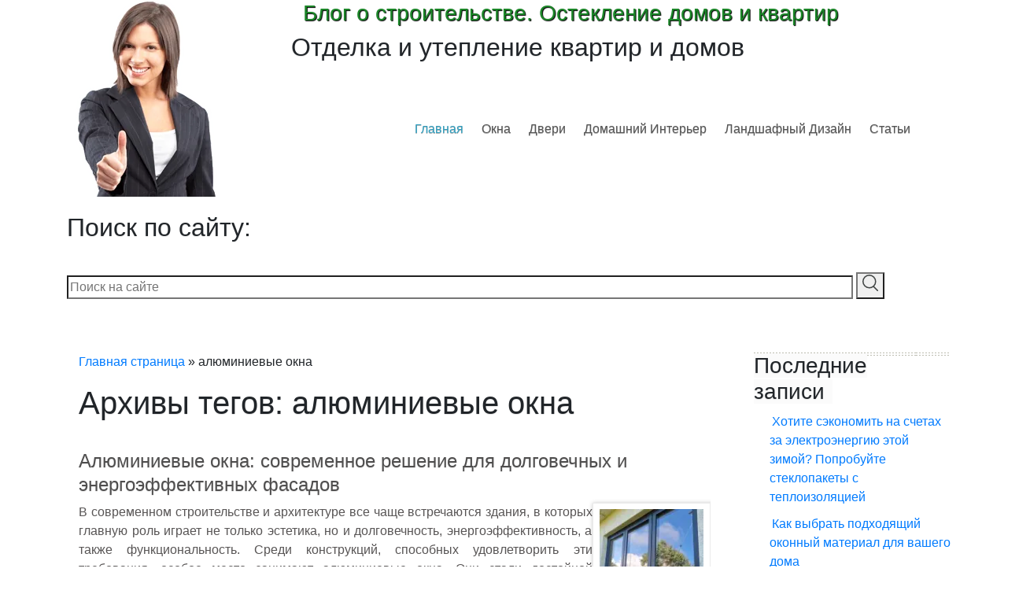

--- FILE ---
content_type: text/html; charset=UTF-8
request_url: https://xn-----7kcbaciscaa9aygcgg4ahedmbf1cfcui.xn--p1ai/tag/alyuminievye-okna/
body_size: 14600
content:
<!DOCTYPE HTML PUBLIC "-//W3C//DTD HTML 4.01//EN" "http://www.w3.org/TR/html4/strict.dtd"><html lang="ru-RU"><head><meta charset="UTF-8" /><meta name="viewport" content="width=device-width, initial-scale=1.0, maximum-scale=1.0, user-scalable=0" /><link rel="profile" href="http://gmpg.org/xfn/11" /><link rel="icon" href="/favicon.ico" type="image/x-icon" /><meta name="yandex-verification" content="6e576001fdb11263" /><link media="all" href="https://xn-----7kcbaciscaa9aygcgg4ahedmbf1cfcui.xn--p1ai/wp-content/cache/autoptimize/css/autoptimize_7b15c81999e98be305cca0fd82de0651.css" rel="stylesheet"><link media="screen" href="https://xn-----7kcbaciscaa9aygcgg4ahedmbf1cfcui.xn--p1ai/wp-content/cache/autoptimize/css/autoptimize_00df71b5809d374b00ce03791ac8fac1.css" rel="stylesheet"><title> алюминиевые окна | Блог о строительстве. Остекление домов и квартир</title><meta name='robots' content='index, follow, max-image-preview:large, max-snippet:-1, max-video-preview:-1' /> <!-- This site is optimized with the Yoast SEO plugin v23.9 - https://yoast.com/wordpress/plugins/seo/ --><title>алюминиевые окна | Блог о строительстве. Остекление домов и квартир</title><link rel="canonical" href="https://xn-----7kcbaciscaa9aygcgg4ahedmbf1cfcui.xn--p1ai/tag/alyuminievye-okna/" /><meta property="og:locale" content="ru_RU" /><meta property="og:type" content="article" /><meta property="og:title" content="алюминиевые окна | Блог о строительстве. Остекление домов и квартир" /><meta property="og:url" content="https://xn-----7kcbaciscaa9aygcgg4ahedmbf1cfcui.xn--p1ai/tag/alyuminievye-okna/" /><meta property="og:site_name" content="Блог о строительстве. Остекление домов и квартир" /><meta name="twitter:card" content="summary_large_image" /> <script type="application/ld+json" class="yoast-schema-graph">{"@context":"https://schema.org","@graph":[{"@type":"CollectionPage","@id":"https://xn-----7kcbaciscaa9aygcgg4ahedmbf1cfcui.xn--p1ai/tag/alyuminievye-okna/","url":"https://xn-----7kcbaciscaa9aygcgg4ahedmbf1cfcui.xn--p1ai/tag/alyuminievye-okna/","name":"алюминиевые окна | Блог о строительстве. Остекление домов и квартир","isPartOf":{"@id":"https://xn-----7kcbaciscaa9aygcgg4ahedmbf1cfcui.xn--p1ai/#website"},"primaryImageOfPage":{"@id":"https://xn-----7kcbaciscaa9aygcgg4ahedmbf1cfcui.xn--p1ai/tag/alyuminievye-okna/#primaryimage"},"image":{"@id":"https://xn-----7kcbaciscaa9aygcgg4ahedmbf1cfcui.xn--p1ai/tag/alyuminievye-okna/#primaryimage"},"thumbnailUrl":"https://xn-----7kcbaciscaa9aygcgg4ahedmbf1cfcui.xn--p1ai/wp-content/uploads/2025/10/Alyuminievye-okna.jpg","breadcrumb":{"@id":"https://xn-----7kcbaciscaa9aygcgg4ahedmbf1cfcui.xn--p1ai/tag/alyuminievye-okna/#breadcrumb"},"inLanguage":"ru-RU"},{"@type":"ImageObject","inLanguage":"ru-RU","@id":"https://xn-----7kcbaciscaa9aygcgg4ahedmbf1cfcui.xn--p1ai/tag/alyuminievye-okna/#primaryimage","url":"https://xn-----7kcbaciscaa9aygcgg4ahedmbf1cfcui.xn--p1ai/wp-content/uploads/2025/10/Alyuminievye-okna.jpg","contentUrl":"https://xn-----7kcbaciscaa9aygcgg4ahedmbf1cfcui.xn--p1ai/wp-content/uploads/2025/10/Alyuminievye-okna.jpg","width":721,"height":1000},{"@type":"BreadcrumbList","@id":"https://xn-----7kcbaciscaa9aygcgg4ahedmbf1cfcui.xn--p1ai/tag/alyuminievye-okna/#breadcrumb","itemListElement":[{"@type":"ListItem","position":1,"name":"Главная страница","item":"https://xn-----7kcbaciscaa9aygcgg4ahedmbf1cfcui.xn--p1ai/"},{"@type":"ListItem","position":2,"name":"алюминиевые окна"}]},{"@type":"WebSite","@id":"https://xn-----7kcbaciscaa9aygcgg4ahedmbf1cfcui.xn--p1ai/#website","url":"https://xn-----7kcbaciscaa9aygcgg4ahedmbf1cfcui.xn--p1ai/","name":"Блог о строительстве. Остекление домов и квартир","description":"Отделка и утепление квартир и домов","potentialAction":[{"@type":"SearchAction","target":{"@type":"EntryPoint","urlTemplate":"https://xn-----7kcbaciscaa9aygcgg4ahedmbf1cfcui.xn--p1ai/?s={search_term_string}"},"query-input":{"@type":"PropertyValueSpecification","valueRequired":true,"valueName":"search_term_string"}}],"inLanguage":"ru-RU"}]}</script> <!-- / Yoast SEO plugin. --><link rel='dns-prefetch' href='//www.googletagmanager.com' /><style id='wp-img-auto-sizes-contain-inline-css' type='text/css'>img:is([sizes=auto i],[sizes^="auto," i]){contain-intrinsic-size:3000px 1500px}</style><style id='wp-block-library-inline-css' type='text/css'>:root{--wp-block-synced-color:#7a00df;--wp-block-synced-color--rgb:122,0,223;--wp-bound-block-color:var(--wp-block-synced-color);--wp-editor-canvas-background:#ddd;--wp-admin-theme-color:#007cba;--wp-admin-theme-color--rgb:0,124,186;--wp-admin-theme-color-darker-10:#006ba1;--wp-admin-theme-color-darker-10--rgb:0,107,160.5;--wp-admin-theme-color-darker-20:#005a87;--wp-admin-theme-color-darker-20--rgb:0,90,135;--wp-admin-border-width-focus:2px}@media (min-resolution:192dpi){:root{--wp-admin-border-width-focus:1.5px}}.wp-element-button{cursor:pointer}:root .has-very-light-gray-background-color{background-color:#eee}:root .has-very-dark-gray-background-color{background-color:#313131}:root .has-very-light-gray-color{color:#eee}:root .has-very-dark-gray-color{color:#313131}:root .has-vivid-green-cyan-to-vivid-cyan-blue-gradient-background{background:linear-gradient(135deg,#00d084,#0693e3)}:root .has-purple-crush-gradient-background{background:linear-gradient(135deg,#34e2e4,#4721fb 50%,#ab1dfe)}:root .has-hazy-dawn-gradient-background{background:linear-gradient(135deg,#faaca8,#dad0ec)}:root .has-subdued-olive-gradient-background{background:linear-gradient(135deg,#fafae1,#67a671)}:root .has-atomic-cream-gradient-background{background:linear-gradient(135deg,#fdd79a,#004a59)}:root .has-nightshade-gradient-background{background:linear-gradient(135deg,#330968,#31cdcf)}:root .has-midnight-gradient-background{background:linear-gradient(135deg,#020381,#2874fc)}:root{--wp--preset--font-size--normal:16px;--wp--preset--font-size--huge:42px}.has-regular-font-size{font-size:1em}.has-larger-font-size{font-size:2.625em}.has-normal-font-size{font-size:var(--wp--preset--font-size--normal)}.has-huge-font-size{font-size:var(--wp--preset--font-size--huge)}.has-text-align-center{text-align:center}.has-text-align-left{text-align:left}.has-text-align-right{text-align:right}.has-fit-text{white-space:nowrap!important}#end-resizable-editor-section{display:none}.aligncenter{clear:both}.items-justified-left{justify-content:flex-start}.items-justified-center{justify-content:center}.items-justified-right{justify-content:flex-end}.items-justified-space-between{justify-content:space-between}.screen-reader-text{border:0;clip-path:inset(50%);height:1px;margin:-1px;overflow:hidden;padding:0;position:absolute;width:1px;word-wrap:normal!important}.screen-reader-text:focus{background-color:#ddd;clip-path:none;color:#444;display:block;font-size:1em;height:auto;left:5px;line-height:normal;padding:15px 23px 14px;text-decoration:none;top:5px;width:auto;z-index:100000}html :where(.has-border-color){border-style:solid}html :where([style*=border-top-color]){border-top-style:solid}html :where([style*=border-right-color]){border-right-style:solid}html :where([style*=border-bottom-color]){border-bottom-style:solid}html :where([style*=border-left-color]){border-left-style:solid}html :where([style*=border-width]){border-style:solid}html :where([style*=border-top-width]){border-top-style:solid}html :where([style*=border-right-width]){border-right-style:solid}html :where([style*=border-bottom-width]){border-bottom-style:solid}html :where([style*=border-left-width]){border-left-style:solid}html :where(img[class*=wp-image-]){height:auto;max-width:100%}:where(figure){margin:0 0 1em}html :where(.is-position-sticky){--wp-admin--admin-bar--position-offset:var(--wp-admin--admin-bar--height,0px)}@media screen and (max-width:600px){html :where(.is-position-sticky){--wp-admin--admin-bar--position-offset:0px}}</style><style id='classic-theme-styles-inline-css' type='text/css'>/*! This file is auto-generated */
.wp-block-button__link{color:#fff;background-color:#32373c;border-radius:9999px;box-shadow:none;text-decoration:none;padding:calc(.667em + 2px) calc(1.333em + 2px);font-size:1.125em}.wp-block-file__button{background:#32373c;color:#fff;text-decoration:none}</style><link rel='stylesheet' id='dashicons-css' href='https://xn-----7kcbaciscaa9aygcgg4ahedmbf1cfcui.xn--p1ai/wp-includes/css/dashicons.min.css' type='text/css' media='all' /><style id='fancybox-inline-css' type='text/css'>#fancybox-outer{background:#fff}#fancybox-content{background:#fff;border-color:#fff;color:#000}#fancybox-title,#fancybox-title-float-main{color:#fff}</style> <script type="text/javascript" src="https://xn-----7kcbaciscaa9aygcgg4ahedmbf1cfcui.xn--p1ai/wp-includes/js/jquery/jquery.min.js" id="jquery-core-js"></script> <!-- Google tag (gtag.js) snippet added by Site Kit --> <!-- Google Analytics snippet added by Site Kit --> <script type="text/javascript" src="https://www.googletagmanager.com/gtag/js?id=GT-WBT992H" id="google_gtagjs-js" async></script> <script type="text/javascript" id="google_gtagjs-js-after">window.dataLayer=window.dataLayer||[];function gtag(){dataLayer.push(arguments);}
gtag("set","linker",{"domains":["xn-----7kcbaciscaa9aygcgg4ahedmbf1cfcui.xn--p1ai"]});gtag("js",new Date());gtag("set","developer_id.dZTNiMT",true);gtag("config","GT-WBT992H");</script> <!-- End Google tag (gtag.js) snippet added by Site Kit --><meta name="generator" content="Site Kit by Google 1.140.0" /><meta name="generator" content="performance-lab 3.6.1; plugins: "> <script>document.createElement("picture");if(!window.HTMLPictureElement&&document.addEventListener){window.addEventListener("DOMContentLoaded",function(){var s=document.createElement("script");s.src="https://xn-----7kcbaciscaa9aygcgg4ahedmbf1cfcui.xn--p1ai/wp-content/plugins/webp-express/js/picturefill.min.js";document.body.appendChild(s);});}</script><style type="text/css">.broken_link,a.broken_link{text-decoration:line-through}</style><!-- Нет версии AMPHTML для этого URL. --> <!-- Google Tag Manager snippet added by Site Kit --> <script type="text/javascript">(function(w,d,s,l,i){w[l]=w[l]||[];w[l].push({'gtm.start':new Date().getTime(),event:'gtm.js'});var f=d.getElementsByTagName(s)[0],j=d.createElement(s),dl=l!='dataLayer'?'&l='+l:'';j.async=true;j.src='https://www.googletagmanager.com/gtm.js?id='+i+dl;f.parentNode.insertBefore(j,f);})(window,document,'script','dataLayer','GTM-MV7PF5M2');</script> <!-- End Google Tag Manager snippet added by Site Kit --><style media="print" type="text/css">div.faq_answer{display:block!important}p.faq_nav{display:none}</style></head><body class="archive tag tag-alyuminievye-okna tag-374 wp-theme-golden-eagle-lite sfwppa-navi-style sfwppa-"> <!-- Yandex.Metrika counter --> <script async type="text/javascript" >(function(m,e,t,r,i,k,a){m[i]=m[i]||function(){(m[i].a=m[i].a||[]).push(arguments)};m[i].l=1*new Date();for(var j=0;j<document.scripts.length;j++){if(document.scripts[j].src===r){return;}}
k=e.createElement(t),a=e.getElementsByTagName(t)[0],k.async=1,k.src=r,a.parentNode.insertBefore(k,a)})
(window,document,"script","https://mc.yandex.ru/metrika/tag.js","ym");ym(75439582,"init",{clickmap:true,trackLinks:true,accurateTrackBounce:true,ecommerce:"dataLayer"});</script> <noscript><div><img src="https://mc.yandex.ru/watch/75439582" style="position:absolute; left:-9999px;" alt="" /></div></noscript> <!-- /Yandex.Metrika counter --><meta name='yandex-verification' content='7d994d9eb5d3289b' /> <!--Start Container--><div class="container"> <!--Start Main Container--> <!--Start Header--> <!--End Social Logo--><div class="clear"></div><div class="row"><div class="col-xs-12 col-sm-12 col-md-3 col-lg-3 col-xl-3"> <!--Start Logo--><div class="logo"> <img height='250px' width='200px' src="//xn-----7kcbaciscaa9aygcgg4ahedmbf1cfcui.xn--p1ai/wp-content/uploads/okna_like_mini.png.webp" /></div> <!--End Logo--></div><div class="col-xs-12 col-sm-12 col-md-9 col-lg-9 col-xl-9"><div class="title"><div class="titleword"><h3 style="padding: 0;"> <a href="https://xn-----7kcbaciscaa9aygcgg4ahedmbf1cfcui.xn--p1ai/" title="Блог о строительстве. Остекление домов и квартир" rel="home">Блог о строительстве. Остекление домов и квартир</a></h3><h2>Отделка и утепление квартир и домов</h2></div></div> <!--Start Menu_Wrapper--> <!--menu_wrapper--><div class="menu_wrapper"><div id="menu" class="menu-main-menu-container"><ul id="menu-main-menu" class="ddsmoothmenu"><li id="menu-item-701" class="menu-item menu-item-type-custom menu-item-object-custom current-menu-item current_page_item menu-item-home menu-item-701"><a href="https://xn-----7kcbaciscaa9aygcgg4ahedmbf1cfcui.xn--p1ai/">Главная</a></li><li id="menu-item-702" class="menu-item menu-item-type-post_type menu-item-object-page menu-item-702"><a href="https://xn-----7kcbaciscaa9aygcgg4ahedmbf1cfcui.xn--p1ai/category/okna/">Окна</a></li><li id="menu-item-703" class="menu-item menu-item-type-post_type menu-item-object-page menu-item-703"><a href="https://xn-----7kcbaciscaa9aygcgg4ahedmbf1cfcui.xn--p1ai/category/dveri/">Двери</a></li><li id="menu-item-704" class="menu-item menu-item-type-post_type menu-item-object-page menu-item-704"><a href="https://xn-----7kcbaciscaa9aygcgg4ahedmbf1cfcui.xn--p1ai/category/stati/domashnij-interer/">Домашний интерьер</a></li><li id="menu-item-706" class="menu-item menu-item-type-post_type menu-item-object-page menu-item-706"><a href="https://xn-----7kcbaciscaa9aygcgg4ahedmbf1cfcui.xn--p1ai/category/stati/landshafnyj-dizajn/">Ландшафный дизайн</a></li><li id="menu-item-707" class="menu-item menu-item-type-post_type menu-item-object-page menu-item-707"><a href="https://xn-----7kcbaciscaa9aygcgg4ahedmbf1cfcui.xn--p1ai/category/stati/">Статьи</a></li></ul></div></div> <!--End Menu Wrapper--></div></div> <!--row--><div class="clear"></div><div class="find-text"><h2 style="display: block;">Поиск по сайту:</h2><form
 class="search-form"
 role="search"
 method="get"
 id="searchform"
 action="https://xn-----7kcbaciscaa9aygcgg4ahedmbf1cfcui.xn--p1ai/"
> <input
 class="search-form__input"
 type="text"
 value=""
 name="s" id="s"
 placeholder="Поиск на сайте"
 autocomplete="off"
 /> <button type="submit" id="searchsubmit"> <svg xmlns="http://www.w3.org/2000/svg" width="19.856" height="20.848" viewBox="0 0 19.856 20.848"> <path d="M91.119,310.567l-4.713-4.713a8.8,8.8,0,0,0,2.51-6.147,8.708,8.708,0,1,0-8.708,8.708,8.983,8.983,0,0,0,5.02-1.588l4.815,4.815a.877.877,0,0,0,1.127,0A.792.792,0,0,0,91.119,310.567ZM73.037,299.708a7.171,7.171,0,1,1,7.171,7.171A7.192,7.192,0,0,1,73.037,299.708Z" transform="translate(-71.5 -291)" fill="#414544" /> </svg> </button><ul class="ajax-search"></ul></form></div></div> <!--container--><div class="clear"></div><div class="container"><div class="row" style="margin: 2% 0;"><div class="col-xs-12 col-sm-12 col-md-9 col-lg-9"><div class="content-bar"> <!--Start Page navi--><div class="page_navi" style="clear: left; margin-top: 0px;"><p id="breadcrumbs"><span><span><a href="https://xn-----7kcbaciscaa9aygcgg4ahedmbf1cfcui.xn--p1ai/">Главная страница</a></span> » <span class="breadcrumb_last" aria-current="page">алюминиевые окна</span></span></p></div> <!--End Page navi--> <!--Start Content--><h1 class="page_title">Архивы тегов: алюминиевые окна</h1></h1> <!-- Start the Loop. --><div id="page-nav"><div class="alignleft"></div><div class="alignright"></div></div><div class="clear"></div><div id="post-14405" class="post-14405 post type-post status-publish format-standard has-post-thumbnail hentry category-okna category-stati category-stati-nashix-partnerov tag-alyuminievye-okna"><div class="post_content"><h1 class="post_title"><a href="https://xn-----7kcbaciscaa9aygcgg4ahedmbf1cfcui.xn--p1ai/okna/alyuminievye-okna-sovremennoe-reshenie-dlya-dolgovechnyx-i-energoeffektivnyx-fasadov/" rel="bookmark" title="Сcылка на статью Алюминиевые окна: современное решение для долговечных и энергоэффективных фасадов">Алюминиевые окна: современное решение для долговечных и энергоэффективных фасадов</a></h1><div class="post_cat_image"> <picture><source data-srcset="https://xn-----7kcbaciscaa9aygcgg4ahedmbf1cfcui.xn--p1ai/wp-content/uploads/2025/10/Alyuminievye-okna-150x150.jpg.webp 150w, https://xn-----7kcbaciscaa9aygcgg4ahedmbf1cfcui.xn--p1ai/wp-content/uploads/2025/10/Alyuminievye-okna-45x45.jpg.webp 45w" sizes="(max-width: 150px) 100vw, 150px" type="image/webp"><noscript><img width="150" height="150" src="https://xn-----7kcbaciscaa9aygcgg4ahedmbf1cfcui.xn--p1ai/wp-content/uploads/2025/10/Alyuminievye-okna-150x150.jpg" class="attachment-thumbnail size-thumbnail wp-post-image webpexpress-processed" alt="" decoding="async" srcset="https://xn-----7kcbaciscaa9aygcgg4ahedmbf1cfcui.xn--p1ai/wp-content/uploads/2025/10/Alyuminievye-okna-150x150.jpg 150w, https://xn-----7kcbaciscaa9aygcgg4ahedmbf1cfcui.xn--p1ai/wp-content/uploads/2025/10/Alyuminievye-okna-45x45.jpg 45w" sizes="(max-width: 150px) 100vw, 150px"></noscript><img width="150" height="150" src='data:image/svg+xml,%3Csvg%20xmlns=%22http://www.w3.org/2000/svg%22%20viewBox=%220%200%20150%20150%22%3E%3C/svg%3E' data-src="https://xn-----7kcbaciscaa9aygcgg4ahedmbf1cfcui.xn--p1ai/wp-content/uploads/2025/10/Alyuminievye-okna-150x150.jpg" class="lazyload attachment-thumbnail size-thumbnail wp-post-image webpexpress-processed" alt="" decoding="async" data-srcset="https://xn-----7kcbaciscaa9aygcgg4ahedmbf1cfcui.xn--p1ai/wp-content/uploads/2025/10/Alyuminievye-okna-150x150.jpg 150w, https://xn-----7kcbaciscaa9aygcgg4ahedmbf1cfcui.xn--p1ai/wp-content/uploads/2025/10/Alyuminievye-okna-45x45.jpg 45w" data-sizes="(max-width: 150px) 100vw, 150px"></picture></div><p>В современном строительстве и архитектуре все чаще встречаются здания, в которых главную роль играет не только эстетика, но и долговечность, энергоэффективность, а также функциональность. Среди конструкций, способных удовлетворить эти требования, особое место занимают алюминиевые окна. Они стали достойной альтернативой традиционным деревянным и пластиковым системам, открывая перед проектировщиками и владельцами зданий новые возможности. &nbsp; Преимущества алюминиевых [&hellip;]</p><div class="clear"></div><div class="up-bottom-border"><div class="post-meta"> <span class="col-xs-6 col-sm-6 col-md-5 col-lg-5 d-md-block post-tag"> <span class="post-tag-icon"></span><a href="https://xn-----7kcbaciscaa9aygcgg4ahedmbf1cfcui.xn--p1ai/tag/alyuminievye-okna/" rel="tag">алюминиевые окна</a> </span> <span class="col-xs-6 col-sm-6 col-md-3 col-lg-3 d-md-block post-category"> <span class="post-cat-icon"></span> <a href="https://xn-----7kcbaciscaa9aygcgg4ahedmbf1cfcui.xn--p1ai/category/okna/" rel="category tag">Окна</a>, <a href="https://xn-----7kcbaciscaa9aygcgg4ahedmbf1cfcui.xn--p1ai/category/stati/" rel="category tag">Статьи</a>, <a href="https://xn-----7kcbaciscaa9aygcgg4ahedmbf1cfcui.xn--p1ai/category/stati-nashix-partnerov/" rel="category tag">Статьи наших партнеров</a> </span> <span class="col-xs-6 col-sm-6 col-md-4 col-lg-4 d-md-block post-comments"> <span class="post-comm-icon"></span> Кол-во комментариев: 0 </span></div> <span class="post-edit"> </span></div></div></div><hr style="width: 100%;" width="100%"> <!--End post--><div id="post-13934" class="post-13934 post type-post status-publish format-standard has-post-thumbnail hentry category-okna category-stati tag-alyuminievye-okna"><div class="post_content"><h1 class="post_title"><a href="https://xn-----7kcbaciscaa9aygcgg4ahedmbf1cfcui.xn--p1ai/okna/rulonnyj-i-ekstrudirovannyj-alyuminij-dlya-okon-klyuchevye-razlichiya-i-sravneniya/" rel="bookmark" title="Сcылка на статью Рулонный и экструдированный алюминий для окон: ключевые различия и сравнения">Рулонный и экструдированный алюминий для окон: ключевые различия и сравнения</a></h1><div class="post_cat_image"> <noscript><img width="150" height="150" src="https://xn-----7kcbaciscaa9aygcgg4ahedmbf1cfcui.xn--p1ai/wp-content/uploads/2024/02/Rulonnyj-i-ekstrudirovannyj-alyuminij-dlya-okon-klyuchevye-razlichiya-i-sravneniya-150x150.webp" class="attachment-thumbnail size-thumbnail wp-post-image" alt="Рулонный и экструдированный алюминий для окон ключевые различия и сравнения" decoding="async" srcset="https://xn-----7kcbaciscaa9aygcgg4ahedmbf1cfcui.xn--p1ai/wp-content/uploads/2024/02/Rulonnyj-i-ekstrudirovannyj-alyuminij-dlya-okon-klyuchevye-razlichiya-i-sravneniya-150x150.webp 150w, https://xn-----7kcbaciscaa9aygcgg4ahedmbf1cfcui.xn--p1ai/wp-content/uploads/2024/02/Rulonnyj-i-ekstrudirovannyj-alyuminij-dlya-okon-klyuchevye-razlichiya-i-sravneniya-45x45.webp 45w" sizes="(max-width: 150px) 100vw, 150px" /></noscript><img width="150" height="150" src='data:image/svg+xml,%3Csvg%20xmlns=%22http://www.w3.org/2000/svg%22%20viewBox=%220%200%20150%20150%22%3E%3C/svg%3E' data-src="https://xn-----7kcbaciscaa9aygcgg4ahedmbf1cfcui.xn--p1ai/wp-content/uploads/2024/02/Rulonnyj-i-ekstrudirovannyj-alyuminij-dlya-okon-klyuchevye-razlichiya-i-sravneniya-150x150.webp" class="lazyload attachment-thumbnail size-thumbnail wp-post-image" alt="Рулонный и экструдированный алюминий для окон ключевые различия и сравнения" decoding="async" data-srcset="https://xn-----7kcbaciscaa9aygcgg4ahedmbf1cfcui.xn--p1ai/wp-content/uploads/2024/02/Rulonnyj-i-ekstrudirovannyj-alyuminij-dlya-okon-klyuchevye-razlichiya-i-sravneniya-150x150.webp 150w, https://xn-----7kcbaciscaa9aygcgg4ahedmbf1cfcui.xn--p1ai/wp-content/uploads/2024/02/Rulonnyj-i-ekstrudirovannyj-alyuminij-dlya-okon-klyuchevye-razlichiya-i-sravneniya-45x45.webp 45w" data-sizes="(max-width: 150px) 100vw, 150px" /></div><p>Вы рассматриваете возможность установки в своем доме алюминиевых окон, но затрудняетесь выбрать между роликовым алюминием и экструдированным алюминием для своих окон? Оба вида окон являются облицованными; они сделаны из дерева, но снаружи покрыты алюминием, однако между алюминиевым рулоном и экструдированным алюминием есть большая разница. Давайте углубимся в это. &nbsp; Что такое алюминиевый рулон? Алюминиевый рулон [&hellip;]</p><div class="clear"></div><div class="up-bottom-border"><div class="post-meta"> <span class="col-xs-6 col-sm-6 col-md-5 col-lg-5 d-md-block post-tag"> <span class="post-tag-icon"></span><a href="https://xn-----7kcbaciscaa9aygcgg4ahedmbf1cfcui.xn--p1ai/tag/alyuminievye-okna/" rel="tag">алюминиевые окна</a> </span> <span class="col-xs-6 col-sm-6 col-md-3 col-lg-3 d-md-block post-category"> <span class="post-cat-icon"></span> <a href="https://xn-----7kcbaciscaa9aygcgg4ahedmbf1cfcui.xn--p1ai/category/okna/" rel="category tag">Окна</a>, <a href="https://xn-----7kcbaciscaa9aygcgg4ahedmbf1cfcui.xn--p1ai/category/stati/" rel="category tag">Статьи</a> </span> <span class="col-xs-6 col-sm-6 col-md-4 col-lg-4 d-md-block post-comments"> <span class="post-comm-icon"></span> Кол-во комментариев: 0 </span></div> <span class="post-edit"> </span></div></div></div><hr style="width: 100%;" width="100%"> <!--End post--><div id="post-13910" class="post-13910 post type-post status-publish format-standard has-post-thumbnail hentry category-okna category-stati tag-alyuminievye-okna tag-derevyannye-okna"><div class="post_content"><h1 class="post_title"><a href="https://xn-----7kcbaciscaa9aygcgg4ahedmbf1cfcui.xn--p1ai/okna/derevyannye-okna-protiv-alyuminievyx-chto-vybrat/" rel="bookmark" title="Сcылка на статью Деревянные окна против алюминиевых &#8211; что выбрать?">Деревянные окна против алюминиевых &#8211; что выбрать?</a></h1><div class="post_cat_image"> <noscript><img width="150" height="150" src="https://xn-----7kcbaciscaa9aygcgg4ahedmbf1cfcui.xn--p1ai/wp-content/uploads/2024/02/Derevyannye-okna-protiv-alyuminievyh-chto-vybrat-150x150.webp" class="attachment-thumbnail size-thumbnail wp-post-image" alt="Деревянные окна против алюминиевых - что выбрать?" decoding="async" srcset="https://xn-----7kcbaciscaa9aygcgg4ahedmbf1cfcui.xn--p1ai/wp-content/uploads/2024/02/Derevyannye-okna-protiv-alyuminievyh-chto-vybrat-150x150.webp 150w, https://xn-----7kcbaciscaa9aygcgg4ahedmbf1cfcui.xn--p1ai/wp-content/uploads/2024/02/Derevyannye-okna-protiv-alyuminievyh-chto-vybrat-45x45.webp 45w" sizes="(max-width: 150px) 100vw, 150px" /></noscript><img width="150" height="150" src='data:image/svg+xml,%3Csvg%20xmlns=%22http://www.w3.org/2000/svg%22%20viewBox=%220%200%20150%20150%22%3E%3C/svg%3E' data-src="https://xn-----7kcbaciscaa9aygcgg4ahedmbf1cfcui.xn--p1ai/wp-content/uploads/2024/02/Derevyannye-okna-protiv-alyuminievyh-chto-vybrat-150x150.webp" class="lazyload attachment-thumbnail size-thumbnail wp-post-image" alt="Деревянные окна против алюминиевых - что выбрать?" decoding="async" data-srcset="https://xn-----7kcbaciscaa9aygcgg4ahedmbf1cfcui.xn--p1ai/wp-content/uploads/2024/02/Derevyannye-okna-protiv-alyuminievyh-chto-vybrat-150x150.webp 150w, https://xn-----7kcbaciscaa9aygcgg4ahedmbf1cfcui.xn--p1ai/wp-content/uploads/2024/02/Derevyannye-okna-protiv-alyuminievyh-chto-vybrat-45x45.webp 45w" data-sizes="(max-width: 150px) 100vw, 150px" /></div><p>Многим людям все окна кажутся одинаковыми, но это не так, и если вы уже начали изучать варианты для своего дома, вы, вероятно, это знаете. Когда дело доходит до принятия решения о том, какие окна вы хотите для вашего проекта замены окон, вы должны сначала подумать, из какого материала сделаны существующие окна и подходят ли они для [&hellip;]</p><div class="clear"></div><div class="up-bottom-border"><div class="post-meta"> <span class="col-xs-6 col-sm-6 col-md-5 col-lg-5 d-md-block post-tag"> <span class="post-tag-icon"></span><a href="https://xn-----7kcbaciscaa9aygcgg4ahedmbf1cfcui.xn--p1ai/tag/alyuminievye-okna/" rel="tag">алюминиевые окна</a>, <a href="https://xn-----7kcbaciscaa9aygcgg4ahedmbf1cfcui.xn--p1ai/tag/derevyannye-okna/" rel="tag">деревянные окна</a> </span> <span class="col-xs-6 col-sm-6 col-md-3 col-lg-3 d-md-block post-category"> <span class="post-cat-icon"></span> <a href="https://xn-----7kcbaciscaa9aygcgg4ahedmbf1cfcui.xn--p1ai/category/okna/" rel="category tag">Окна</a>, <a href="https://xn-----7kcbaciscaa9aygcgg4ahedmbf1cfcui.xn--p1ai/category/stati/" rel="category tag">Статьи</a> </span> <span class="col-xs-6 col-sm-6 col-md-4 col-lg-4 d-md-block post-comments"> <span class="post-comm-icon"></span> Кол-во комментариев: 0 </span></div> <span class="post-edit"> </span></div></div></div><hr style="width: 100%;" width="100%"> <!--End post--><div id="post-13737" class="post-13737 post type-post status-publish format-standard has-post-thumbnail hentry category-okna category-stati tag-alyuminievye-okna"><div class="post_content"><h1 class="post_title"><a href="https://xn-----7kcbaciscaa9aygcgg4ahedmbf1cfcui.xn--p1ai/okna/ponimanie-otdelki-alyuminievyx-okon-i-dverej/" rel="bookmark" title="Сcылка на статью Понимание отделки алюминиевых окон и дверей">Понимание отделки алюминиевых окон и дверей</a></h1><div class="post_cat_image"> <noscript><img width="150" height="150" src="https://xn-----7kcbaciscaa9aygcgg4ahedmbf1cfcui.xn--p1ai/wp-content/uploads/2024/01/Ponimanie-otdelki-alyuminievyh-okon-i-dverej-150x150.webp" class="attachment-thumbnail size-thumbnail wp-post-image" alt="Понимание отделки алюминиевых окон и дверей" decoding="async" srcset="https://xn-----7kcbaciscaa9aygcgg4ahedmbf1cfcui.xn--p1ai/wp-content/uploads/2024/01/Ponimanie-otdelki-alyuminievyh-okon-i-dverej-150x150.webp 150w, https://xn-----7kcbaciscaa9aygcgg4ahedmbf1cfcui.xn--p1ai/wp-content/uploads/2024/01/Ponimanie-otdelki-alyuminievyh-okon-i-dverej-45x45.webp 45w" sizes="(max-width: 150px) 100vw, 150px" /></noscript><img width="150" height="150" src='data:image/svg+xml,%3Csvg%20xmlns=%22http://www.w3.org/2000/svg%22%20viewBox=%220%200%20150%20150%22%3E%3C/svg%3E' data-src="https://xn-----7kcbaciscaa9aygcgg4ahedmbf1cfcui.xn--p1ai/wp-content/uploads/2024/01/Ponimanie-otdelki-alyuminievyh-okon-i-dverej-150x150.webp" class="lazyload attachment-thumbnail size-thumbnail wp-post-image" alt="Понимание отделки алюминиевых окон и дверей" decoding="async" data-srcset="https://xn-----7kcbaciscaa9aygcgg4ahedmbf1cfcui.xn--p1ai/wp-content/uploads/2024/01/Ponimanie-otdelki-alyuminievyh-okon-i-dverej-150x150.webp 150w, https://xn-----7kcbaciscaa9aygcgg4ahedmbf1cfcui.xn--p1ai/wp-content/uploads/2024/01/Ponimanie-otdelki-alyuminievyh-okon-i-dverej-45x45.webp 45w" data-sizes="(max-width: 150px) 100vw, 150px" /></div><p>Винил может быть предпочтительным материалом для окон и дверей на данный момент, но так было не всегда. Всего несколько десятилетий назад алюминий был предпочтительным материалом. Сегодня она по-прежнему используется во многих домах, квартирах и коммерческих зданиях. В жилых помещениях это один из популярных облицовочных материалов для окон и дверей. Сегодня алюминиевые окна и двери выпускаются [&hellip;]</p><div class="clear"></div><div class="up-bottom-border"><div class="post-meta"> <span class="col-xs-6 col-sm-6 col-md-5 col-lg-5 d-md-block post-tag"> <span class="post-tag-icon"></span><a href="https://xn-----7kcbaciscaa9aygcgg4ahedmbf1cfcui.xn--p1ai/tag/alyuminievye-okna/" rel="tag">алюминиевые окна</a> </span> <span class="col-xs-6 col-sm-6 col-md-3 col-lg-3 d-md-block post-category"> <span class="post-cat-icon"></span> <a href="https://xn-----7kcbaciscaa9aygcgg4ahedmbf1cfcui.xn--p1ai/category/okna/" rel="category tag">Окна</a>, <a href="https://xn-----7kcbaciscaa9aygcgg4ahedmbf1cfcui.xn--p1ai/category/stati/" rel="category tag">Статьи</a> </span> <span class="col-xs-6 col-sm-6 col-md-4 col-lg-4 d-md-block post-comments"> <span class="post-comm-icon"></span> Кол-во комментариев: 0 </span></div> <span class="post-edit"> </span></div></div></div><hr style="width: 100%;" width="100%"> <!--End post--><div id="post-13507" class="post-13507 post type-post status-publish format-standard has-post-thumbnail hentry category-okna category-stati tag-alyuminievye-okna"><div class="post_content"><h1 class="post_title"><a href="https://xn-----7kcbaciscaa9aygcgg4ahedmbf1cfcui.xn--p1ai/stati/vredny-li-alyuminievye-okna/" rel="bookmark" title="Сcылка на статью Вредны ли алюминиевые окна?">Вредны ли алюминиевые окна?</a></h1><div class="post_cat_image"> <noscript><img width="150" height="150" src="https://xn-----7kcbaciscaa9aygcgg4ahedmbf1cfcui.xn--p1ai/wp-content/uploads/2023/11/Vredny-li-alyuminievye-okna-150x150.webp" class="attachment-thumbnail size-thumbnail wp-post-image" alt="Вредны ли алюминиевые окна?" decoding="async" srcset="https://xn-----7kcbaciscaa9aygcgg4ahedmbf1cfcui.xn--p1ai/wp-content/uploads/2023/11/Vredny-li-alyuminievye-okna-150x150.webp 150w, https://xn-----7kcbaciscaa9aygcgg4ahedmbf1cfcui.xn--p1ai/wp-content/uploads/2023/11/Vredny-li-alyuminievye-okna-45x45.webp 45w" sizes="(max-width: 150px) 100vw, 150px" /></noscript><img width="150" height="150" src='data:image/svg+xml,%3Csvg%20xmlns=%22http://www.w3.org/2000/svg%22%20viewBox=%220%200%20150%20150%22%3E%3C/svg%3E' data-src="https://xn-----7kcbaciscaa9aygcgg4ahedmbf1cfcui.xn--p1ai/wp-content/uploads/2023/11/Vredny-li-alyuminievye-okna-150x150.webp" class="lazyload attachment-thumbnail size-thumbnail wp-post-image" alt="Вредны ли алюминиевые окна?" decoding="async" data-srcset="https://xn-----7kcbaciscaa9aygcgg4ahedmbf1cfcui.xn--p1ai/wp-content/uploads/2023/11/Vredny-li-alyuminievye-okna-150x150.webp 150w, https://xn-----7kcbaciscaa9aygcgg4ahedmbf1cfcui.xn--p1ai/wp-content/uploads/2023/11/Vredny-li-alyuminievye-okna-45x45.webp 45w" data-sizes="(max-width: 150px) 100vw, 150px" /></div><p>Если вы покупаете новые окна, вы можете спросить, плохи ли алюминиевые окна? Возможно, вы слышали, что предпочтение отдается стеклопластиковым и виниловым окнам или что алюминиевым окнам не хватает теплоизоляции. Хотя алюминиевые окна доминировали на рынке жилых окон в 70-х годах, с тех пор технологии и энергетические стандарты изменились. Они не всегда являются плохим выбором, и все же лучше взвесить свои варианты, прежде [&hellip;]</p><div class="clear"></div><div class="up-bottom-border"><div class="post-meta"> <span class="col-xs-6 col-sm-6 col-md-5 col-lg-5 d-md-block post-tag"> <span class="post-tag-icon"></span><a href="https://xn-----7kcbaciscaa9aygcgg4ahedmbf1cfcui.xn--p1ai/tag/alyuminievye-okna/" rel="tag">алюминиевые окна</a> </span> <span class="col-xs-6 col-sm-6 col-md-3 col-lg-3 d-md-block post-category"> <span class="post-cat-icon"></span> <a href="https://xn-----7kcbaciscaa9aygcgg4ahedmbf1cfcui.xn--p1ai/category/okna/" rel="category tag">Окна</a>, <a href="https://xn-----7kcbaciscaa9aygcgg4ahedmbf1cfcui.xn--p1ai/category/stati/" rel="category tag">Статьи</a> </span> <span class="col-xs-6 col-sm-6 col-md-4 col-lg-4 d-md-block post-comments"> <span class="post-comm-icon"></span> Кол-во комментариев: 0 </span></div> <span class="post-edit"> </span></div></div></div><hr style="width: 100%;" width="100%"> <!--End post--><div class="clear"></div><div id="page-nav"><div class="alignleft"></div><div class="alignright"></div></div><div class="clear"></div> <!--End Loop--><div class="clear"></div><nav id="nav-single"> <span class="nav-previous"> </span> <span class="nav-next"> </span></nav></div></div><div class="col-xs-12 col-sm-12 col-md-3 col-lg-3"> <!--Start Sidebar--><div class="sidebar"> <a><h3>Последние записи</a></h3><ul><li> <a href="https://xn-----7kcbaciscaa9aygcgg4ahedmbf1cfcui.xn--p1ai/stati/steklopakety/xotite-sekonomit-na-schetax-za-elektroenergiyu-etoj-zimoj-poprobujte-steklopakety-s-teploizolyaciej/">Хотите сэкономить на счетах за электроэнергию этой зимой? Попробуйте стеклопакеты с теплоизоляцией</a></li><li> <a href="https://xn-----7kcbaciscaa9aygcgg4ahedmbf1cfcui.xn--p1ai/okna/kak-vybrat-podxodyashhij-okonnyj-material-dlya-vashego-doma/">Как выбрать подходящий оконный материал для вашего дома</a></li><li> <a href="https://xn-----7kcbaciscaa9aygcgg4ahedmbf1cfcui.xn--p1ai/stati/kak-sdelat-vashu-oranzhereyu-bolee-uedinyonnoj-ne-lishaya-eyo-sveta/">Как сделать вашу оранжерею более уединённой, не лишая её света</a></li><li> <a href="https://xn-----7kcbaciscaa9aygcgg4ahedmbf1cfcui.xn--p1ai/dveri/10-oshibok-kotorye-sovershayut-domovladelcy-pri-zakaze-dverej-na-zakaz/">10 ошибок, которые совершают домовладельцы при заказе дверей на заказ</a></li><li> <a href="https://xn-----7kcbaciscaa9aygcgg4ahedmbf1cfcui.xn--p1ai/okna/chto-delaet-okno-bezopasnym/">Что делает окно безопасным?</a></li></ul> <a><h3>Метки</a></h3><div class="tagcloud"><a href="https://xn-----7kcbaciscaa9aygcgg4ahedmbf1cfcui.xn--p1ai/tag/3d-poly/" class="tag-cloud-link tag-link-184 tag-link-position-1" style="font-size: 8pt;" aria-label="3D полы (3 элемента)">3D полы</a> <a href="https://xn-----7kcbaciscaa9aygcgg4ahedmbf1cfcui.xn--p1ai/tag/natyazhnye-potolki/" class="tag-cloud-link tag-link-202 tag-link-position-2" style="font-size: 13.553719008264pt;" aria-label="Натяжные потолки (11 элементов)">Натяжные потолки</a> <a href="https://xn-----7kcbaciscaa9aygcgg4ahedmbf1cfcui.xn--p1ai/tag/alyuminievye-okna/" class="tag-cloud-link tag-link-374 tag-link-position-3" style="font-size: 10.082644628099pt;" aria-label="алюминиевые окна (5 элементов)">алюминиевые окна</a> <a href="https://xn-----7kcbaciscaa9aygcgg4ahedmbf1cfcui.xn--p1ai/tag/balkon/" class="tag-cloud-link tag-link-116 tag-link-position-4" style="font-size: 8pt;" aria-label="балкон (3 элемента)">балкон</a> <a href="https://xn-----7kcbaciscaa9aygcgg4ahedmbf1cfcui.xn--p1ai/tag/balkony/" class="tag-cloud-link tag-link-88 tag-link-position-5" style="font-size: 11.471074380165pt;" aria-label="балконы (7 элементов)">балконы</a> <a href="https://xn-----7kcbaciscaa9aygcgg4ahedmbf1cfcui.xn--p1ai/tag/bezopasnost-doma/" class="tag-cloud-link tag-link-105 tag-link-position-6" style="font-size: 12.04958677686pt;" aria-label="безопасность дома (8 элементов)">безопасность дома</a> <a href="https://xn-----7kcbaciscaa9aygcgg4ahedmbf1cfcui.xn--p1ai/tag/vxodnye-dveri/" class="tag-cloud-link tag-link-150 tag-link-position-7" style="font-size: 12.04958677686pt;" aria-label="входные двери (8 элементов)">входные двери</a> <a href="https://xn-----7kcbaciscaa9aygcgg4ahedmbf1cfcui.xn--p1ai/tag/dveri/" class="tag-cloud-link tag-link-104 tag-link-position-8" style="font-size: 16.793388429752pt;" aria-label="двери (22 элемента)">двери</a> <a href="https://xn-----7kcbaciscaa9aygcgg4ahedmbf1cfcui.xn--p1ai/tag/derevyannye-okna/" class="tag-cloud-link tag-link-194 tag-link-position-9" style="font-size: 12.04958677686pt;" aria-label="деревянные окна (8 элементов)">деревянные окна</a> <a href="https://xn-----7kcbaciscaa9aygcgg4ahedmbf1cfcui.xn--p1ai/tag/dizajn/" class="tag-cloud-link tag-link-94 tag-link-position-10" style="font-size: 12.628099173554pt;" aria-label="дизайн (9 элементов)">дизайн</a> <a href="https://xn-----7kcbaciscaa9aygcgg4ahedmbf1cfcui.xn--p1ai/tag/dizajn-interera/" class="tag-cloud-link tag-link-135 tag-link-position-11" style="font-size: 13.553719008264pt;" aria-label="дизайн интерьера (11 элементов)">дизайн интерьера</a> <a href="https://xn-----7kcbaciscaa9aygcgg4ahedmbf1cfcui.xn--p1ai/tag/dom/" class="tag-cloud-link tag-link-99 tag-link-position-12" style="font-size: 10.082644628099pt;" aria-label="дом (5 элементов)">дом</a> <a href="https://xn-----7kcbaciscaa9aygcgg4ahedmbf1cfcui.xn--p1ai/tag/doma/" class="tag-cloud-link tag-link-301 tag-link-position-13" style="font-size: 10.892561983471pt;" aria-label="дома (6 элементов)">дома</a> <a href="https://xn-----7kcbaciscaa9aygcgg4ahedmbf1cfcui.xn--p1ai/tag/domashnij-interer/" class="tag-cloud-link tag-link-95 tag-link-position-14" style="font-size: 9.1570247933884pt;" aria-label="домашний интерьер (4 элемента)">домашний интерьер</a> <a href="https://xn-----7kcbaciscaa9aygcgg4ahedmbf1cfcui.xn--p1ai/tag/zhalyuzi/" class="tag-cloud-link tag-link-102 tag-link-position-15" style="font-size: 9.1570247933884pt;" aria-label="жалюзи (4 элемента)">жалюзи</a> <a href="https://xn-----7kcbaciscaa9aygcgg4ahedmbf1cfcui.xn--p1ai/tag/zamena-okon/" class="tag-cloud-link tag-link-372 tag-link-position-16" style="font-size: 9.1570247933884pt;" aria-label="замена окон (4 элемента)">замена окон</a> <a href="https://xn-----7kcbaciscaa9aygcgg4ahedmbf1cfcui.xn--p1ai/tag/interer/" class="tag-cloud-link tag-link-153 tag-link-position-17" style="font-size: 9.1570247933884pt;" aria-label="интерьер (4 элемента)">интерьер</a> <a href="https://xn-----7kcbaciscaa9aygcgg4ahedmbf1cfcui.xn--p1ai/tag/krysha/" class="tag-cloud-link tag-link-155 tag-link-position-18" style="font-size: 8pt;" aria-label="крыша (3 элемента)">крыша</a> <a href="https://xn-----7kcbaciscaa9aygcgg4ahedmbf1cfcui.xn--p1ai/tag/kuxnya/" class="tag-cloud-link tag-link-199 tag-link-position-19" style="font-size: 12.04958677686pt;" aria-label="кухня (8 элементов)">кухня</a> <a href="https://xn-----7kcbaciscaa9aygcgg4ahedmbf1cfcui.xn--p1ai/tag/lodzhii/" class="tag-cloud-link tag-link-106 tag-link-position-20" style="font-size: 8pt;" aria-label="лоджии (3 элемента)">лоджии</a> <a href="https://xn-----7kcbaciscaa9aygcgg4ahedmbf1cfcui.xn--p1ai/tag/mezhkomnatnye-dveri/" class="tag-cloud-link tag-link-97 tag-link-position-21" style="font-size: 8pt;" aria-label="межкомнатные двери (3 элемента)">межкомнатные двери</a> <a href="https://xn-----7kcbaciscaa9aygcgg4ahedmbf1cfcui.xn--p1ai/tag/metalloplastikovye-okna/" class="tag-cloud-link tag-link-120 tag-link-position-22" style="font-size: 17.02479338843pt;" aria-label="металлопластиковые окна (23 элемента)">металлопластиковые окна</a> <a href="https://xn-----7kcbaciscaa9aygcgg4ahedmbf1cfcui.xn--p1ai/tag/montazh-okon/" class="tag-cloud-link tag-link-110 tag-link-position-23" style="font-size: 12.628099173554pt;" aria-label="монтаж окон (9 элементов)">монтаж окон</a> <a href="https://xn-----7kcbaciscaa9aygcgg4ahedmbf1cfcui.xn--p1ai/tag/nalivnye-poly-2/" class="tag-cloud-link tag-link-201 tag-link-position-24" style="font-size: 8pt;" aria-label="наливные полы (3 элемента)">наливные полы</a> <a href="https://xn-----7kcbaciscaa9aygcgg4ahedmbf1cfcui.xn--p1ai/tag/nedvizhimost/" class="tag-cloud-link tag-link-298 tag-link-position-25" style="font-size: 8pt;" aria-label="недвижимость (3 элемента)">недвижимость</a> <a href="https://xn-----7kcbaciscaa9aygcgg4ahedmbf1cfcui.xn--p1ai/tag/obsluzhivanie-okon/" class="tag-cloud-link tag-link-100 tag-link-position-26" style="font-size: 8pt;" aria-label="обслуживание окон (3 элемента)">обслуживание окон</a> <a href="https://xn-----7kcbaciscaa9aygcgg4ahedmbf1cfcui.xn--p1ai/tag/okna/" class="tag-cloud-link tag-link-109 tag-link-position-27" style="font-size: 22pt;" aria-label="окна (64 элемента)">окна</a> <a href="https://xn-----7kcbaciscaa9aygcgg4ahedmbf1cfcui.xn--p1ai/tag/osteklenie/" class="tag-cloud-link tag-link-89 tag-link-position-28" style="font-size: 11.471074380165pt;" aria-label="остекление (7 элементов)">остекление</a> <a href="https://xn-----7kcbaciscaa9aygcgg4ahedmbf1cfcui.xn--p1ai/tag/osteklenie-balkonov/" class="tag-cloud-link tag-link-111 tag-link-position-29" style="font-size: 12.04958677686pt;" aria-label="остекление балконов (8 элементов)">остекление балконов</a> <a href="https://xn-----7kcbaciscaa9aygcgg4ahedmbf1cfcui.xn--p1ai/tag/pvx-okna/" class="tag-cloud-link tag-link-331 tag-link-position-30" style="font-size: 21.768595041322pt;" aria-label="пвх окна (60 элементов)">пвх окна</a> <a href="https://xn-----7kcbaciscaa9aygcgg4ahedmbf1cfcui.xn--p1ai/tag/plastikovye-okna/" class="tag-cloud-link tag-link-85 tag-link-position-31" style="font-size: 21.768595041322pt;" aria-label="пластиковые окна (60 элементов)">пластиковые окна</a> <a href="https://xn-----7kcbaciscaa9aygcgg4ahedmbf1cfcui.xn--p1ai/tag/podvesnye-potolki/" class="tag-cloud-link tag-link-308 tag-link-position-32" style="font-size: 9.1570247933884pt;" aria-label="подвесные потолки (4 элемента)">подвесные потолки</a> <a href="https://xn-----7kcbaciscaa9aygcgg4ahedmbf1cfcui.xn--p1ai/tag/poly/" class="tag-cloud-link tag-link-326 tag-link-position-33" style="font-size: 10.082644628099pt;" aria-label="полы (5 элементов)">полы</a> <a href="https://xn-----7kcbaciscaa9aygcgg4ahedmbf1cfcui.xn--p1ai/tag/potolki/" class="tag-cloud-link tag-link-307 tag-link-position-34" style="font-size: 10.082644628099pt;" aria-label="потолки (5 элементов)">потолки</a> <a href="https://xn-----7kcbaciscaa9aygcgg4ahedmbf1cfcui.xn--p1ai/tag/remont/" class="tag-cloud-link tag-link-124 tag-link-position-35" style="font-size: 9.1570247933884pt;" aria-label="ремонт (4 элемента)">ремонт</a> <a href="https://xn-----7kcbaciscaa9aygcgg4ahedmbf1cfcui.xn--p1ai/tag/remont-kvartiry/" class="tag-cloud-link tag-link-125 tag-link-position-36" style="font-size: 8pt;" aria-label="ремонт квартиры (3 элемента)">ремонт квартиры</a> <a href="https://xn-----7kcbaciscaa9aygcgg4ahedmbf1cfcui.xn--p1ai/tag/remont-okna/" class="tag-cloud-link tag-link-122 tag-link-position-37" style="font-size: 8pt;" aria-label="ремонт окна (3 элемента)">ремонт окна</a> <a href="https://xn-----7kcbaciscaa9aygcgg4ahedmbf1cfcui.xn--p1ai/tag/remont-okon/" class="tag-cloud-link tag-link-165 tag-link-position-38" style="font-size: 8pt;" aria-label="ремонт окон (3 элемента)">ремонт окон</a> <a href="https://xn-----7kcbaciscaa9aygcgg4ahedmbf1cfcui.xn--p1ai/tag/stekla/" class="tag-cloud-link tag-link-314 tag-link-position-39" style="font-size: 14.710743801653pt;" aria-label="стекла (14 элементов)">стекла</a> <a href="https://xn-----7kcbaciscaa9aygcgg4ahedmbf1cfcui.xn--p1ai/tag/steklopakety/" class="tag-cloud-link tag-link-77 tag-link-position-40" style="font-size: 12.04958677686pt;" aria-label="стеклопакеты (8 элементов)">стеклопакеты</a> <a href="https://xn-----7kcbaciscaa9aygcgg4ahedmbf1cfcui.xn--p1ai/tag/stroitelstvo/" class="tag-cloud-link tag-link-129 tag-link-position-41" style="font-size: 8pt;" aria-label="строительство (3 элемента)">строительство</a> <a href="https://xn-----7kcbaciscaa9aygcgg4ahedmbf1cfcui.xn--p1ai/tag/stroitelstvo-doma/" class="tag-cloud-link tag-link-211 tag-link-position-42" style="font-size: 8pt;" aria-label="строительство дома (3 элемента)">строительство дома</a> <a href="https://xn-----7kcbaciscaa9aygcgg4ahedmbf1cfcui.xn--p1ai/tag/ustanovka-okon/" class="tag-cloud-link tag-link-84 tag-link-position-43" style="font-size: 13.090909090909pt;" aria-label="установка окон (10 элементов)">установка окон</a> <a href="https://xn-----7kcbaciscaa9aygcgg4ahedmbf1cfcui.xn--p1ai/tag/ekspluataciya-okon/" class="tag-cloud-link tag-link-302 tag-link-position-44" style="font-size: 9.1570247933884pt;" aria-label="эксплуатация окон (4 элемента)">эксплуатация окон</a> <a href="https://xn-----7kcbaciscaa9aygcgg4ahedmbf1cfcui.xn--p1ai/tag/energoeffektivnost/" class="tag-cloud-link tag-link-337 tag-link-position-45" style="font-size: 9.1570247933884pt;" aria-label="энергоэффективность (4 элемента)">энергоэффективность</a></div></div> <!--End Sidebar--></div></div></div></div><div style="clear:both;padding-top: 40px;"></div><div  class="container partner"><h4><a href="https://xn-----7kcbaciscaa9aygcgg4ahedmbf1cfcui.xn--p1ai/category/drugie-stati/">Статьи партнеров:</a></h4><div class="row"><div class="col-12 col-sm-4 col-md-3 col-lg-3 col-xl-3"><div class="card h-100"> <noscript><img width="150" height="150" src="https://xn-----7kcbaciscaa9aygcgg4ahedmbf1cfcui.xn--p1ai/wp-content/uploads/2024/06/Osteklenie-balkona-v-2024-godu-putevoditel-po-vyboru-150x150.webp" class="card-img-top wp-post-image" alt="Остекление балкона в 2024 году: путеводитель по выбору" decoding="async" srcset="https://xn-----7kcbaciscaa9aygcgg4ahedmbf1cfcui.xn--p1ai/wp-content/uploads/2024/06/Osteklenie-balkona-v-2024-godu-putevoditel-po-vyboru-150x150.webp 150w, https://xn-----7kcbaciscaa9aygcgg4ahedmbf1cfcui.xn--p1ai/wp-content/uploads/2024/06/Osteklenie-balkona-v-2024-godu-putevoditel-po-vyboru-45x45.webp 45w" sizes="(max-width: 150px) 100vw, 150px" /></noscript><img width="150" height="150" src='data:image/svg+xml,%3Csvg%20xmlns=%22http://www.w3.org/2000/svg%22%20viewBox=%220%200%20150%20150%22%3E%3C/svg%3E' data-src="https://xn-----7kcbaciscaa9aygcgg4ahedmbf1cfcui.xn--p1ai/wp-content/uploads/2024/06/Osteklenie-balkona-v-2024-godu-putevoditel-po-vyboru-150x150.webp" class="lazyload card-img-top wp-post-image" alt="Остекление балкона в 2024 году: путеводитель по выбору" decoding="async" data-srcset="https://xn-----7kcbaciscaa9aygcgg4ahedmbf1cfcui.xn--p1ai/wp-content/uploads/2024/06/Osteklenie-balkona-v-2024-godu-putevoditel-po-vyboru-150x150.webp 150w, https://xn-----7kcbaciscaa9aygcgg4ahedmbf1cfcui.xn--p1ai/wp-content/uploads/2024/06/Osteklenie-balkona-v-2024-godu-putevoditel-po-vyboru-45x45.webp 45w" data-sizes="(max-width: 150px) 100vw, 150px" /><div class="card-body"><h6 class="card-title"><a href="https://xn-----7kcbaciscaa9aygcgg4ahedmbf1cfcui.xn--p1ai/stati/osteklenie/osteklenie-balkona-v-2024-godu-putevoditel-po-vyboru/">Остекление балкона в 2024 году: путеводитель по выбору</a></h6><p class="card-text"></p></div><div class="card-footer"> <small class="text-muted">2 года назад</small></div></div></div><div class="col-12 col-sm-4 col-md-3 col-lg-3 col-xl-3"><div class="card h-100"> <picture><source data-srcset="https://xn-----7kcbaciscaa9aygcgg4ahedmbf1cfcui.xn--p1ai/wp-content/uploads/2023/12/Dizelnoe-toplivo-Evro-5-chto-eto-takoe-harakteristiki-i-preimushhestva-150x150.jpg.webp 150w, https://xn-----7kcbaciscaa9aygcgg4ahedmbf1cfcui.xn--p1ai/wp-content/uploads/2023/12/Dizelnoe-toplivo-Evro-5-chto-eto-takoe-harakteristiki-i-preimushhestva-45x45.jpg.webp 45w" sizes="(max-width: 150px) 100vw, 150px" type="image/webp"><noscript><img width="150" height="150" src="https://xn-----7kcbaciscaa9aygcgg4ahedmbf1cfcui.xn--p1ai/wp-content/uploads/2023/12/Dizelnoe-toplivo-Evro-5-chto-eto-takoe-harakteristiki-i-preimushhestva-150x150.jpg" class="card-img-top wp-post-image webpexpress-processed" alt="Дизельное топливо Евро 5: что это такое, характеристики и преимущества" decoding="async" srcset="https://xn-----7kcbaciscaa9aygcgg4ahedmbf1cfcui.xn--p1ai/wp-content/uploads/2023/12/Dizelnoe-toplivo-Evro-5-chto-eto-takoe-harakteristiki-i-preimushhestva-150x150.jpg 150w, https://xn-----7kcbaciscaa9aygcgg4ahedmbf1cfcui.xn--p1ai/wp-content/uploads/2023/12/Dizelnoe-toplivo-Evro-5-chto-eto-takoe-harakteristiki-i-preimushhestva-45x45.jpg 45w" sizes="(max-width: 150px) 100vw, 150px"></noscript><img width="150" height="150" src='data:image/svg+xml,%3Csvg%20xmlns=%22http://www.w3.org/2000/svg%22%20viewBox=%220%200%20150%20150%22%3E%3C/svg%3E' data-src="https://xn-----7kcbaciscaa9aygcgg4ahedmbf1cfcui.xn--p1ai/wp-content/uploads/2023/12/Dizelnoe-toplivo-Evro-5-chto-eto-takoe-harakteristiki-i-preimushhestva-150x150.jpg" class="lazyload card-img-top wp-post-image webpexpress-processed" alt="Дизельное топливо Евро 5: что это такое, характеристики и преимущества" decoding="async" data-srcset="https://xn-----7kcbaciscaa9aygcgg4ahedmbf1cfcui.xn--p1ai/wp-content/uploads/2023/12/Dizelnoe-toplivo-Evro-5-chto-eto-takoe-harakteristiki-i-preimushhestva-150x150.jpg 150w, https://xn-----7kcbaciscaa9aygcgg4ahedmbf1cfcui.xn--p1ai/wp-content/uploads/2023/12/Dizelnoe-toplivo-Evro-5-chto-eto-takoe-harakteristiki-i-preimushhestva-45x45.jpg 45w" data-sizes="(max-width: 150px) 100vw, 150px"></picture><div class="card-body"><h6 class="card-title"><a href="https://xn-----7kcbaciscaa9aygcgg4ahedmbf1cfcui.xn--p1ai/stati/avtotransport/dizelnoe-toplivo-evro-5-chto-eto-takoe-xarakteristiki-i-preimushhestva/">Дизельное топливо Евро 5: что это такое, характеристики и преимущества</a></h6><p class="card-text"></p></div><div class="card-footer"> <small class="text-muted">2 года назад</small></div></div></div><div class="col-12 col-sm-4 col-md-3 col-lg-3 col-xl-3"><div class="card h-100"> <picture><source data-srcset="https://xn-----7kcbaciscaa9aygcgg4ahedmbf1cfcui.xn--p1ai/wp-content/uploads/2014/12/kak-vybrat-reechnyj-potolok-150x150.jpg.webp 150w, https://xn-----7kcbaciscaa9aygcgg4ahedmbf1cfcui.xn--p1ai/wp-content/uploads/2014/12/kak-vybrat-reechnyj-potolok-45x45.jpg.webp 45w" sizes="(max-width: 150px) 100vw, 150px" type="image/webp"><noscript><img width="150" height="150" src="https://xn-----7kcbaciscaa9aygcgg4ahedmbf1cfcui.xn--p1ai/wp-content/uploads/2014/12/kak-vybrat-reechnyj-potolok-150x150.jpg" class="card-img-top wp-post-image webpexpress-processed" alt="" decoding="async" srcset="https://xn-----7kcbaciscaa9aygcgg4ahedmbf1cfcui.xn--p1ai/wp-content/uploads/2014/12/kak-vybrat-reechnyj-potolok-150x150.jpg 150w, https://xn-----7kcbaciscaa9aygcgg4ahedmbf1cfcui.xn--p1ai/wp-content/uploads/2014/12/kak-vybrat-reechnyj-potolok-45x45.jpg 45w" sizes="(max-width: 150px) 100vw, 150px"></noscript><img width="150" height="150" src='data:image/svg+xml,%3Csvg%20xmlns=%22http://www.w3.org/2000/svg%22%20viewBox=%220%200%20150%20150%22%3E%3C/svg%3E' data-src="https://xn-----7kcbaciscaa9aygcgg4ahedmbf1cfcui.xn--p1ai/wp-content/uploads/2014/12/kak-vybrat-reechnyj-potolok-150x150.jpg" class="lazyload card-img-top wp-post-image webpexpress-processed" alt="" decoding="async" data-srcset="https://xn-----7kcbaciscaa9aygcgg4ahedmbf1cfcui.xn--p1ai/wp-content/uploads/2014/12/kak-vybrat-reechnyj-potolok-150x150.jpg 150w, https://xn-----7kcbaciscaa9aygcgg4ahedmbf1cfcui.xn--p1ai/wp-content/uploads/2014/12/kak-vybrat-reechnyj-potolok-45x45.jpg 45w" data-sizes="(max-width: 150px) 100vw, 150px"></picture><div class="card-body"><h6 class="card-title"><a href="https://xn-----7kcbaciscaa9aygcgg4ahedmbf1cfcui.xn--p1ai/stati/potolki/kak-vybrat-reechnyj-potolok/">Как выбрать реечный потолок?</a></h6><p class="card-text"></p></div><div class="card-footer"> <small class="text-muted">3 года назад</small></div></div></div><div class="col-12 col-sm-4 col-md-3 col-lg-3 col-xl-3"><div class="card h-100"> <picture><source data-srcset="https://xn-----7kcbaciscaa9aygcgg4ahedmbf1cfcui.xn--p1ai/wp-content/uploads/2022/07/Latun-protiv-bronzy-v-chem-raznitsa-150x150.jpg.webp 150w, https://xn-----7kcbaciscaa9aygcgg4ahedmbf1cfcui.xn--p1ai/wp-content/uploads/2022/07/Latun-protiv-bronzy-v-chem-raznitsa-300x300.jpg.webp 300w, https://xn-----7kcbaciscaa9aygcgg4ahedmbf1cfcui.xn--p1ai/wp-content/uploads/2022/07/Latun-protiv-bronzy-v-chem-raznitsa-45x45.jpg.webp 45w, https://xn-----7kcbaciscaa9aygcgg4ahedmbf1cfcui.xn--p1ai/wp-content/uploads/2022/07/Latun-protiv-bronzy-v-chem-raznitsa.jpg.webp 500w" sizes="(max-width: 150px) 100vw, 150px" type="image/webp"><noscript><img width="150" height="150" src="https://xn-----7kcbaciscaa9aygcgg4ahedmbf1cfcui.xn--p1ai/wp-content/uploads/2022/07/Latun-protiv-bronzy-v-chem-raznitsa-150x150.jpg" class="card-img-top wp-post-image webpexpress-processed" alt="Латунь против бронзы: в чем разница?" decoding="async" srcset="https://xn-----7kcbaciscaa9aygcgg4ahedmbf1cfcui.xn--p1ai/wp-content/uploads/2022/07/Latun-protiv-bronzy-v-chem-raznitsa-150x150.jpg 150w, https://xn-----7kcbaciscaa9aygcgg4ahedmbf1cfcui.xn--p1ai/wp-content/uploads/2022/07/Latun-protiv-bronzy-v-chem-raznitsa-300x300.jpg 300w, https://xn-----7kcbaciscaa9aygcgg4ahedmbf1cfcui.xn--p1ai/wp-content/uploads/2022/07/Latun-protiv-bronzy-v-chem-raznitsa-45x45.jpg 45w, https://xn-----7kcbaciscaa9aygcgg4ahedmbf1cfcui.xn--p1ai/wp-content/uploads/2022/07/Latun-protiv-bronzy-v-chem-raznitsa.jpg 500w" sizes="(max-width: 150px) 100vw, 150px"></noscript><img width="150" height="150" src='data:image/svg+xml,%3Csvg%20xmlns=%22http://www.w3.org/2000/svg%22%20viewBox=%220%200%20150%20150%22%3E%3C/svg%3E' data-src="https://xn-----7kcbaciscaa9aygcgg4ahedmbf1cfcui.xn--p1ai/wp-content/uploads/2022/07/Latun-protiv-bronzy-v-chem-raznitsa-150x150.jpg" class="lazyload card-img-top wp-post-image webpexpress-processed" alt="Латунь против бронзы: в чем разница?" decoding="async" data-srcset="https://xn-----7kcbaciscaa9aygcgg4ahedmbf1cfcui.xn--p1ai/wp-content/uploads/2022/07/Latun-protiv-bronzy-v-chem-raznitsa-150x150.jpg 150w, https://xn-----7kcbaciscaa9aygcgg4ahedmbf1cfcui.xn--p1ai/wp-content/uploads/2022/07/Latun-protiv-bronzy-v-chem-raznitsa-300x300.jpg 300w, https://xn-----7kcbaciscaa9aygcgg4ahedmbf1cfcui.xn--p1ai/wp-content/uploads/2022/07/Latun-protiv-bronzy-v-chem-raznitsa-45x45.jpg 45w, https://xn-----7kcbaciscaa9aygcgg4ahedmbf1cfcui.xn--p1ai/wp-content/uploads/2022/07/Latun-protiv-bronzy-v-chem-raznitsa.jpg 500w" data-sizes="(max-width: 150px) 100vw, 150px"></picture><div class="card-body"><h6 class="card-title"><a href="https://xn-----7kcbaciscaa9aygcgg4ahedmbf1cfcui.xn--p1ai/drugie-stati/latun-protiv-bronzy-v-chem-raznica/">Латунь против бронзы: в чем разница?</a></h6><p class="card-text"></p></div><div class="card-footer"> <small class="text-muted">4 года назад</small></div></div></div></div> <!--row--></div> <!--container--><div class="clear"></div> <!--Start Footer--><div id="content"><div class="container"><div class="footer"><div class="four columns alpha"><div class="footer-inner"><h3 class="row-title">Последние статьи</h3><div class="menu-footer-menu-8-container"><ul id="menu-footer-menu-8" class="menu"><li class="fa fa-book" id="menu-item-409"><a style="color: white;" href = "https://xn-----7kcbaciscaa9aygcgg4ahedmbf1cfcui.xn--p1ai/stati/steklopakety/xotite-sekonomit-na-schetax-za-elektroenergiyu-etoj-zimoj-poprobujte-steklopakety-s-teploizolyaciej/">Хотите сэкономить на счетах за электроэнергию этой зимой? Попробуйте стеклопакеты с теплоизоляцией</a></li><li class="fa fa-book" id="menu-item-409"><a style="color: white;" href = "https://xn-----7kcbaciscaa9aygcgg4ahedmbf1cfcui.xn--p1ai/okna/kak-vybrat-podxodyashhij-okonnyj-material-dlya-vashego-doma/">Как выбрать подходящий оконный материал для вашего дома</a></li><li class="fa fa-book" id="menu-item-409"><a style="color: white;" href = "https://xn-----7kcbaciscaa9aygcgg4ahedmbf1cfcui.xn--p1ai/stati/kak-sdelat-vashu-oranzhereyu-bolee-uedinyonnoj-ne-lishaya-eyo-sveta/">Как сделать вашу оранжерею более уединённой, не лишая её света</a></li><li class="fa fa-book" id="menu-item-409"><a style="color: white;" href = "https://xn-----7kcbaciscaa9aygcgg4ahedmbf1cfcui.xn--p1ai/dveri/10-oshibok-kotorye-sovershayut-domovladelcy-pri-zakaze-dverej-na-zakaz/">10 ошибок, которые совершают домовладельцы при заказе дверей на заказ</a></li><li class="fa fa-book" id="menu-item-409"><a style="color: white;" href = "https://xn-----7kcbaciscaa9aygcgg4ahedmbf1cfcui.xn--p1ai/okna/chto-delaet-okno-bezopasnym/">Что делает окно безопасным?</a></li><li class="fa fa-book" id="menu-item-409"><a style="color: white;" href = "https://xn-----7kcbaciscaa9aygcgg4ahedmbf1cfcui.xn--p1ai/okna/poslednie-tendencii-v-oblasti-okon/">Последние тенденции в области окон</a></li></ul></div></div></div><div class="four columns"><div class="footer-inner"><h3>Контактная информация</h3></div></div><div class="four columns"><div class="footer-inner"><h3>Наружная отделка и утепление</h3><div class="textwidget"><p><span style="color: #800000;">Утепление:</span><br> <span style="font-size: 16px;"></span></p><div class="su-list su-list-style-check"><ul><li><span style="font-size: 16px;">Пенополиуретаном</span></li><li><span style="font-size: 16px;">Минеральной ватой</span></li></ul></div><p>(Все с гидроизоляцией)</p><p><span style="color: #800000;">Наружная отделка:</span><br> <span style="font-size: 16px;"></span></p><div class="su-list su-list-style-check"><ul><li>Профнастил</li><li>Сайдинг</li><li>Расширение балкона</li></ul></div></div></div></div><div class="four columns omega"><div class="footer-inner last-footer"><h3>&nbsp;Внутренняя отделка балкона:</h3><div class="textwidget"><div class="su-list su-list-style-check"><ul><li>МДФ;</li><li>Евровагонка</li><li>Гипсокартон</li><li>Дикий камень</li></ul></div></div></div></div></div> <!--End Footer--></div></div> <!-- container --><div class="footer-bottom"><p class="copyright"><div class="row"> <!-- Дата и праздники --><div class="col-12 col-md-6 col-lg-6"> Остекление балконов в Краснодаре 2007-2026. Компания <a href="https://zavod-gornica.ru/" title="Оконная компания Завод Горница">zavod-gornica.ru</a> - Завод Горница. Продажа пластиковых окон от производителя.</div> <!--<div class="col-12 col-md-6 col-lg-6" style="float: right;"> <span class="fw-bold">Администрирование серверов, базы данных и приложений, обзоры 20011-2026. </span> <a href="https://andreyex.ru/" target="_blank"> <noscript><img src="https://andreyex-server.ru/images/logo-small.png.webp" 
 alt="AndreyEx. Администрирование серверов, базы данных и приложений, обзоры" title="Администрирование серверов, базы данных и приложений, обзоры" 
 style="margin-bottom: -5px; width: 100px;height: 28px;" /></noscript><img class="lazyload" src='data:image/svg+xml,%3Csvg%20xmlns=%22http://www.w3.org/2000/svg%22%20viewBox=%220%200%20210%20140%22%3E%3C/svg%3E' data-src="https://andreyex-server.ru/images/logo-small.png.webp" 
 alt="AndreyEx. Администрирование серверов, базы данных и приложений, обзоры" title="Администрирование серверов, базы данных и приложений, обзоры" 
 style="margin-bottom: -5px; width: 100px;height: 28px;" /> </a></div> --></div></p> <!--copyright--> <noindex><div class="site-info container"><h2 style="text-align: -webkit-center;clear: both;">Остекление балконов и лоджий Краснодар 2026</h2></div></div> <!-- footer-bottom  --><div id="forma_backcall"><p style="margin:40px 20px 20px 20px; font-size:26px;">Заполните форму и наш менеджер перезвонит Вам в самое ближайшее время!</p> <noscript><img class="close_btn" alt="badge" src="//xn-----7kcbaciscaa9aygcgg4ahedmbf1cfcui.xn--p1ai/wp-content/themes/golden-eagle-lite/images/krestik.png" /></noscript><img class="lazyload close_btn" alt="badge" src='data:image/svg+xml,%3Csvg%20xmlns=%22http://www.w3.org/2000/svg%22%20viewBox=%220%200%20210%20140%22%3E%3C/svg%3E' data-src="//xn-----7kcbaciscaa9aygcgg4ahedmbf1cfcui.xn--p1ai/wp-content/themes/golden-eagle-lite/images/krestik.png" /><div class="form_order"><form  onsubmit="ga('send', 'event', 'form', 'submit'); yaCounter19977187.reachGoal('ZVONOK'); return true;"><div class="hidestring">Обратный звонок 1</div> <input type="text" name="name" id="name"  value="  Введите Ваше имя" onfocus="if(this.value == '  Введите Ваше имя') this.value = '';" onblur="if(!this.value) this.value = '  Введите Ваше имя';" /> <input type="text" name="phone" id="phone"  value="  Введите Ваш телефон" onfocus="if(this.value == '  Введите Ваш телефон') this.value = '';" onblur="if(!this.value) this.value = '  Введите Ваш телефон';" /> <noscript><img src="//xn-----7kcbaciscaa9aygcgg4ahedmbf1cfcui.xn--p1ai/wp-content/themes/golden-eagle-lite/images/back_call_butt.png" style="margin:25px; margin-bottom:10px; border:0px; cursor:pointer; margin-top: 5px;" alt="Отправить" title="Отправить" /></noscript><img class="lazyload" src='data:image/svg+xml,%3Csvg%20xmlns=%22http://www.w3.org/2000/svg%22%20viewBox=%220%200%20210%20140%22%3E%3C/svg%3E' data-src="//xn-----7kcbaciscaa9aygcgg4ahedmbf1cfcui.xn--p1ai/wp-content/themes/golden-eagle-lite/images/back_call_butt.png" style="margin:25px; margin-bottom:10px; border:0px; cursor:pointer; margin-top: 5px;" alt="Отправить" title="Отправить" /></form></div></div><div id="thanks"> <noscript><img src="//xn-----7kcbaciscaa9aygcgg4ahedmbf1cfcui.xn--p1ai/wp-content/themes/golden-eagle-lite/images/galka.png" alt="galka" class="galka"  /></noscript><img src='data:image/svg+xml,%3Csvg%20xmlns=%22http://www.w3.org/2000/svg%22%20viewBox=%220%200%20210%20140%22%3E%3C/svg%3E' data-src="//xn-----7kcbaciscaa9aygcgg4ahedmbf1cfcui.xn--p1ai/wp-content/themes/golden-eagle-lite/images/galka.png" alt="galka" class="lazyload galka"  /><p  style="margin: 55px 0px 20px 130px; font-size:24px; text-transform:none; position:absolute;">Спасибо! Ваша заявка принята</p> <noscript><img class="close_btn" title="Закрыть окно" alt="close" src="//xn-----7kcbaciscaa9aygcgg4ahedmbf1cfcui.xn--p1ai/wp-content/themes/golden-eagle-lite/images/krestik.png" onclick="yaCounter19977187.reachGoal('ZVONOK'); return true;" /></noscript><img class="lazyload close_btn" title="Закрыть окно" alt="close" src='data:image/svg+xml,%3Csvg%20xmlns=%22http://www.w3.org/2000/svg%22%20viewBox=%220%200%20210%20140%22%3E%3C/svg%3E' data-src="//xn-----7kcbaciscaa9aygcgg4ahedmbf1cfcui.xn--p1ai/wp-content/themes/golden-eagle-lite/images/krestik.png" onclick="yaCounter19977187.reachGoal('ZVONOK'); return true;" /></div><div id="thanks2"> <noscript><img src="//xn-----7kcbaciscaa9aygcgg4ahedmbf1cfcui.xn--p1ai/wp-content/themes/golden-eagle-lite/images/galka.png" alt="galka" class="galka"  /></noscript><img src='data:image/svg+xml,%3Csvg%20xmlns=%22http://www.w3.org/2000/svg%22%20viewBox=%220%200%20210%20140%22%3E%3C/svg%3E' data-src="//xn-----7kcbaciscaa9aygcgg4ahedmbf1cfcui.xn--p1ai/wp-content/themes/golden-eagle-lite/images/galka.png" alt="galka" class="lazyload galka"  /><p  style="margin: 55px 0px 20px 130px; font-size:24px; text-transform:none; position:absolute;">Спасибо! Ваша заявка принята</p> <noscript><img class="close_btn" title="Закрыть окно" alt="close" src="//xn-----7kcbaciscaa9aygcgg4ahedmbf1cfcui.xn--p1ai/wp-content/themes/golden-eagle-lite/images/krestik.png" onclick="yaCounter19977187.reachGoal('AKCIYA'); return true;" /></noscript><img class="lazyload close_btn" title="Закрыть окно" alt="close" src='data:image/svg+xml,%3Csvg%20xmlns=%22http://www.w3.org/2000/svg%22%20viewBox=%220%200%20210%20140%22%3E%3C/svg%3E' data-src="//xn-----7kcbaciscaa9aygcgg4ahedmbf1cfcui.xn--p1ai/wp-content/themes/golden-eagle-lite/images/krestik.png" onclick="yaCounter19977187.reachGoal('AKCIYA'); return true;" /></div> <script type="speculationrules">{"prefetch":[{"source":"document","where":{"and":[{"href_matches":"/*"},{"not":{"href_matches":["/wp-*.php","/wp-admin/*","/wp-content/uploads/*","/wp-content/*","/wp-content/plugins/*","/wp-content/themes/golden-eagle-lite/*","/*\\?(.+)"]}},{"not":{"selector_matches":"a[rel~=\"nofollow\"]"}},{"not":{"selector_matches":".no-prefetch, .no-prefetch a"}}]},"eagerness":"conservative"}]}</script> <noscript><style>.lazyload{display:none}</style></noscript><script data-noptimize="1">window.lazySizesConfig=window.lazySizesConfig||{};window.lazySizesConfig.loadMode=1;</script><script async data-noptimize="1" src='https://xn-----7kcbaciscaa9aygcgg4ahedmbf1cfcui.xn--p1ai/wp-content/plugins/autoptimize/classes/external/js/lazysizes.min.js'></script> <!-- Google Tag Manager (noscript) snippet added by Site Kit --> <noscript> <iframe src="https://www.googletagmanager.com/ns.html?id=GTM-MV7PF5M2" height="0" width="0" style="display:none;visibility:hidden"></iframe> </noscript> <!-- End Google Tag Manager (noscript) snippet added by Site Kit --> <script type="text/javascript" id="wp-postratings-js-extra">var ratingsL10n={"plugin_url":"https://xn-----7kcbaciscaa9aygcgg4ahedmbf1cfcui.xn--p1ai/wp-content/plugins/wp-postratings","ajax_url":"https://xn-----7kcbaciscaa9aygcgg4ahedmbf1cfcui.xn--p1ai/wp-admin/admin-ajax.php","text_wait":"\u041f\u043e\u0436\u0430\u043b\u0443\u0439\u0441\u0442\u0430, \u043d\u0435 \u0433\u043e\u043b\u043e\u0441\u0443\u0439\u0442\u0435 \u0437\u0430 \u043d\u0435\u0441\u043a\u043e\u043b\u044c\u043a\u043e \u0437\u0430\u043f\u0438\u0441\u0435\u0439 \u043e\u0434\u043d\u043e\u0432\u0440\u0435\u043c\u0435\u043d\u043d\u043e.","image":"stars","image_ext":"gif","max":"5","show_loading":"1","show_fading":"1","custom":"0"};var ratings_mouseover_image=new Image();ratings_mouseover_image.src="https://xn-----7kcbaciscaa9aygcgg4ahedmbf1cfcui.xn--p1ai/wp-content/plugins/wp-postratings/images/stars/rating_over.gif";;</script> <script type="text/javascript" id="jquery-fancybox-js-after">var fb_timeout,fb_opts={'autoScale':true,'showCloseButton':true,'width':560,'height':340,'margin':20,'pixelRatio':'false','padding':10,'centerOnScroll':false,'enableEscapeButton':true,'speedIn':300,'speedOut':300,'overlayShow':true,'hideOnOverlayClick':true,'overlayColor':'#000','overlayOpacity':0.6,'minViewportWidth':320,'minVpHeight':320,'disableCoreLightbox':'true','enableBlockControls':'true','fancybox_openBlockControls':'true'};if(typeof easy_fancybox_handler==='undefined'){var easy_fancybox_handler=function(){jQuery([".nolightbox","a.wp-block-file__button","a.pin-it-button","a[href*='pinterest.com\/pin\/create']","a[href*='facebook.com\/share']","a[href*='twitter.com\/share']"].join(',')).addClass('nofancybox');jQuery('a.fancybox-close').on('click',function(e){e.preventDefault();jQuery.fancybox.close()});var unlinkedImageBlocks=jQuery(".wp-block-image > img:not(.nofancybox,figure.nofancybox>img)");unlinkedImageBlocks.wrap(function(){var href=jQuery(this).attr("src");return"<a href='"+href+"'></a>";});var fb_IMG_select=jQuery('a[href*=".jpg" i]:not(.nofancybox,li.nofancybox>a,figure.nofancybox>a),area[href*=".jpg" i]:not(.nofancybox),a[href*=".png" i]:not(.nofancybox,li.nofancybox>a,figure.nofancybox>a),area[href*=".png" i]:not(.nofancybox),a[href*=".webp" i]:not(.nofancybox,li.nofancybox>a,figure.nofancybox>a),area[href*=".webp" i]:not(.nofancybox),a[href*=".jpeg" i]:not(.nofancybox,li.nofancybox>a,figure.nofancybox>a),area[href*=".jpeg" i]:not(.nofancybox)');fb_IMG_select.addClass('fancybox image');var fb_IMG_sections=jQuery('.gallery,.wp-block-gallery,.tiled-gallery,.wp-block-jetpack-tiled-gallery,.ngg-galleryoverview,.ngg-imagebrowser,.nextgen_pro_blog_gallery,.nextgen_pro_film,.nextgen_pro_horizontal_filmstrip,.ngg-pro-masonry-wrapper,.ngg-pro-mosaic-container,.nextgen_pro_sidescroll,.nextgen_pro_slideshow,.nextgen_pro_thumbnail_grid,.tiled-gallery');fb_IMG_sections.each(function(){jQuery(this).find(fb_IMG_select).attr('rel','gallery-'+fb_IMG_sections.index(this));});jQuery('a.fancybox,area.fancybox,.fancybox>a').each(function(){jQuery(this).fancybox(jQuery.extend(true,{},fb_opts,{'transition':'elastic','transitionIn':'elastic','transitionOut':'elastic','opacity':false,'hideOnContentClick':false,'titleShow':true,'titlePosition':'over','titleFromAlt':true,'showNavArrows':true,'enableKeyboardNav':true,'cyclic':false,'mouseWheel':'true','changeSpeed':250,'changeFade':300}))});};};var easy_fancybox_auto=function(){setTimeout(function(){jQuery('a#fancybox-auto,#fancybox-auto>a').first().trigger('click')},1000);};jQuery(easy_fancybox_handler);jQuery(document).on('post-load',easy_fancybox_handler);jQuery(easy_fancybox_auto);</script> <script type="text/javascript" id="scroll_to_top_button_script-js-extra">var scrollTopParams={"scheme":"dark","size":"large"};</script> <script defer src="https://xn-----7kcbaciscaa9aygcgg4ahedmbf1cfcui.xn--p1ai/wp-content/cache/autoptimize/js/autoptimize_20796a1380f8a2060f16fd03b2e0edec.js"></script></body></html>
<!--
Performance optimized by W3 Total Cache. Learn more: https://www.boldgrid.com/w3-total-cache/

Кэширование объекта 13/365 объектов с помощью Memcached
Кэширование страницы с использованием Memcached 
Кэширование запросов БД 1/60 за 0.031 секунд с использованием Memcached

Served from: xn- - - - -7kcbaciscaa9aygcgg4ahedmbf1cfcui.xn- -p1ai @ 2026-01-17 15:39:32 by W3 Total Cache
-->

--- FILE ---
content_type: text/css
request_url: https://xn-----7kcbaciscaa9aygcgg4ahedmbf1cfcui.xn--p1ai/wp-content/cache/autoptimize/css/autoptimize_7b15c81999e98be305cca0fd82de0651.css
body_size: 71102
content:
.post-views.entry-meta>span{margin-right:0!important;font:16px;line-height:1}.post-views.entry-meta>span.post-views-icon.dashicons{display:inline-block;font-size:16px;line-height:1;text-decoration:inherit;vertical-align:middle}.post-views.load-dynamic .post-views-count{color:#fff0;transition:color 0.3s ease-in-out;position:relative}.post-views.load-dynamic.loaded .post-views-count{color:inherit}.post-views.load-dynamic.loading .post-views-count,.post-views.load-dynamic.loading .post-views-count:after{box-sizing:border-box}.post-views.load-dynamic .post-views-count:after{opacity:0;transition:opacity 0.3s ease-in-out;position:relative;color:#6610f2}.post-views.load-dynamic.loading .post-views-count:after{content:'';display:block;width:16px;height:16pxpx;border-radius:50%;border:2px solid currentColor;border-color:currentColor #fff0 currentColor #fff0;animation:pvc-loading 1s linear infinite;position:absolute;left:50%;top:50%;transform:translate(-50%,-50%);opacity:1}@keyframes pvc-loading{0%{transform:rotate(0deg)}100%{transform:rotate(360deg)}}
.sfwppa-navi-style *{-webkit-box-sizing:border-box;-moz-box-sizing:border-box;box-sizing:border-box}.sfwppa-navi-style .navigation,.sfwppa-navi-style .sfwppa-pages,.sfwppa-navi-style .current{line-height:normal !important;-webkit-transition-duration:.4s;transition-duration:.4s}.sfwppa-navi-style .navigation a,.sfwppa-navi-style .sfwppa-pages{text-decoration:none;-webkit-transition-duration:.4s;transition-duration:.4s}.sfwppa-style-5 a.sfwppa-pages:last-child{border-right:0 !important}.sfwppa-navi-style.sfwppa-style-1 .sfwppa-pages,.sfwppa-navi-style.sfwppa-style-1 .current,.sfwppa-navi-style.sfwppa-style-1 .nav-links .page-numbers{font-size:13px;text-align:center;padding:10px 15px;margin-right:3px;color:#000;border:1px solid #ddd;display:inline-block}.sfwppa-navi-style.sfwppa-style-1 .current,.sfwppa-navi-style.sfwppa-style-1 .sfwppa-pages:hover,.sfwppa-navi-style.sfwppa-style-1 .nav-links .page-numbers:hover{background:#d33;border:1px solid #d33;color:#fff}.sfwppa-navi-style.sfwppa-style-2 span.sfwppa-pages,.sfwppa-navi-style.sfwppa-style-2 .nav-links .prev,.sfwppa-navi-style.sfwppa-style-2 .nav-links .next{border-width:0 !important;color:#000}.sfwppa-navi-style.sfwppa-style-2 .nav-links .prev:hover,.sfwppa-navi-style.sfwppa-style-2 .nav-links .next:hover{color:#d33;background:0 0 !important;border:0 !important}.sfwppa-navi-style.sfwppa-style-2 .sfwppa-link,.sfwppa-navi-style.sfwppa-style-2 .page-numbers,.sfwppa-navi-style.sfwppa-style-2 .sfwppa-current-page,.sfwppa-navi-style.sfwppa-style-2 .current,.sfwppa-navi-style.sfwppa-style-2 a.sfwppa-pages,.sfwppa-navi-style.sfwppa-style-2 span.sfwppa-pages.sfwppa-extend{font-size:13px;text-align:center;padding:10px 15px;margin-right:3px;color:#000;display:inline-block;border:1px solid #ddd}.sfwppa-navi-style.sfwppa-style-2 span.sfwppa-pages.sfwppa-extend{border-width:1px !important}.sfwppa-navi-style.sfwppa-style-2 .current,.sfwppa-navi-style.sfwppa-style-2 .sfwppa-link:hover,.sfwppa-navi-style.sfwppa-style-2 .sfwppa-current-page:hover,.sfwppa-navi-style.sfwppa-style-2 a.sfwppa-pages:hover,.sfwppa-navi-style.sfwppa-style-2 span.sfwppa-pages.sfwppa-extend:hover{background:#d33;border:1px solid #d33;color:#fff}.sfwppa-navi-style.sfwppa-style-3 .sfwppa-pages,.sfwppa-navi-style.sfwppa-style-3 .nav-links .prev,.sfwppa-navi-style.sfwppa-style-3 .nav-links .next{border:0;color:#000;width:auto;height:auto;padding:10px;font-size:12px}.sfwppa-navi-style.sfwppa-style-3 .sfwppa-first:hover,.sfwppa-navi-style.sfwppa-style-3 .sfwppa-last:hover,.sfwppa-navi-style.sfwppa-style-3 .nav-links .prev:hover,.sfwppa-navi-style.sfwppa-style-3 .nav-links .next:hover{color:#d33;background:0 0 !important;border:0 !important}.sfwppa-navi-style.sfwppa-style-3 .sfwppa-link,.sfwppa-navi-style.sfwppa-style-3 .sfwppa-current-page,.sfwppa-navi-style.sfwppa-style-3 .current,.sfwppa-navi-style.sfwppa-style-3 .sfwppa-extend,.sfwppa-navi-style.sfwppa-style-3 .page-numbers{border-radius:50%;width:35px;height:35px;font-size:12px;text-align:center;padding:10px 0;margin-right:5px;color:#000;display:inline-block}.sfwppa-navi-style.sfwppa-style-3 .current,.sfwppa-navi-style.sfwppa-style-3 .sfwppa-link:hover,.sfwppa-navi-style.sfwppa-style-3 .sfwppa-current-page:hover,.sfwppa-navi-style.sfwppa-style-3 .sfwppa-extend:hover{background:#d33;color:#fff}.sfwppa-navi-style.sfwppa-style-4 .sfwppa-pages,.sfwppa-navi-style.sfwppa-style-4 .nav-links .prev,.sfwppa-navi-style.sfwppa-style-4 .nav-links .next{border:0;color:#000;width:auto;height:auto;padding:10px;font-size:12px}.sfwppa-navi-style.sfwppa-style-4 .nav-links .prev:hover,.sfwppa-navi-style.sfwppa-style-4 .nav-links .next:hover,.sfwppa-navi-style.sfwppa-style-4 .sfwppa-first:hover,.sfwppa-navi-style.sfwppa-style-4 .sfwppa-last:hover{color:#d33;background:0 0 !important;border:0 !important}.sfwppa-navi-style.sfwppa-style-4 .sfwppa-link,.sfwppa-navi-style.sfwppa-style-4 .sfwppa-current-page,.sfwppa-navi-style.sfwppa-style-4 .current,.sfwppa-navi-style.sfwppa-style-4 .sfwppa-pages.sfwppa-extend,.sfwppa-navi-style.sfwppa-style-4 .page-numbers{border-radius:50%;width:35px;height:35px;font-size:12px;text-align:center;padding:10px 0;margin-right:5px;color:#000;display:inline-block;border:1px solid #ddd}.sfwppa-navi-style.sfwppa-style-4 .current,.sfwppa-navi-style.sfwppa-style-4 .sfwppa-link:hover,.sfwppa-navi-style.sfwppa-style-4 .sfwppa-current-page:hover,.sfwppa-navi-style.sfwppa-style-4 .sfwppa-extend:hover{background:#d33;border:1px solid #d33;color:#fff}.sfwppa-navi-style.sfwppa-style-5 .nav-links,.sfwppa-navi-style.sfwppa-style-5 .wp-pagenavi{border:1px solid #e6e6e6;display:inline-block;margin:0;border-radius:.25em}.sfwppa-navi-style.sfwppa-style-5 span.sfwppa-pages,.sfwppa-navi-style.sfwppa-style-5 .sfwppa-last,.sfwppa-navi-style.sfwppa-style-5 .sfwppa-first{border:0}.sfwppa-navi-style.sfwppa-style-5 .sfwppa-link,.sfwppa-navi-style.sfwppa-style-5 .sfwppa-current-page,.sfwppa-navi-style.sfwppa-style-5 .current,.sfwppa-navi-style.sfwppa-style-5 .sfwppa-extend,.sfwppa-navi-style.sfwppa-style-5 .sfwppa-pages,.sfwppa-navi-style.sfwppa-style-5 .page-numbers{padding:.8em 1em;border:0;color:#000;border-right:1px solid #e6e6e6;display:inline-block;margin:0}.sfwppa-navi-style.sfwppa-style-5 .sfwppa-link-previous{border-left:1px solid #e6e6e6}.sfwppa-navi-style.sfwppa-style-5 .current,.sfwppa-navi-style.sfwppa-style-5 .sfwppa-link:hover,.sfwppa-navi-style.sfwppa-style-5 .sfwppa-current-page:hover,.sfwppa-navi-style.sfwppa-style-5 .sfwppa-extend:hover,.sfwppa-navi-style.sfwppa-style-5 a.page-numbers:hover{background:#fa4248;color:#fff;border-right:1px solid #fff}.sfwppa-navi-style.sfwppa-style-5 .page-numbers:last-child,.sfwppa-navi-style.sfwppa-style-5 .page-numbers:hover:last-child{border-right:0 !important}.sfwppa-navi-style.sfwppa-style-5 .page-numbers{float:left}.sfwppa-navi-style.sfwppa-style-5 .sfwppa-first{border-right:0 !important}
.post-ratings{width:100%;opacity:1}.post-ratings-loading{display:none;height:16px;text-align:left}.post-ratings-image{border:0}.post-ratings img,.post-ratings-loading img,.post-ratings-image img{border:0;padding:0;margin:0}.post-ratings-comment-author{font-weight:400;font-style:italic}
body{font:13px/1.6 droid sans,'Times New Roman',Times,serif;background-attachment:fixed;color:#555}pre,code{font-family:'DejaVu Sans Mono',Monaco,Consolas,monospace}hr{border:0 #ccc solid;border-top-width:1px;clear:both;height:0}h1,h2,h3,h4,h5,h6{font-family:'Ubuntu',sans-serif;color:#505050;text-shadow:0 1px 1px #e3e3e3;font-weight:400}dt{font-weight:700}:focus{outline:0}blockquote:before,blockquote:after,q:before,q:after{content:""}a{text-decoration:underline;color:green}a.post_title{color:#000 !important}a.read-more{color:#fff !important}a img{border:0}.social-links{border-bottom:1px dashed #d9d9d9;margin-top:0;padding-bottom:0;overflow:hidden}.social_logos{list-style-type:none;padding-left:15px;padding-top:8px;margin-bottom:0}.social_logos li{display:inline;margin-left:0;margin-bottom:0}.social_logos li a{display:inline-block;margin-bottom:0;width:25px;height:26px;margin:0}.social_logos li a.facebook{width:25px;height:26px}.social_logos li a.twitter{width:25px;height:26px}.social_logos li a.rss{width:25px;height:26px}.social{list-style-type:none}.social li{display:inline;margin-left:0}.social li a{display:inline-block}.header{padding-bottom:35px;margin-bottom:10px}.logo{margin-bottom:0}input[type=submit]{cursor:pointer}#menu{position:relative;display:block}#menu li{font-size:13px;background:0 0;margin:0 3px 0 0;padding:0}#menu li a{position:relative;color:#565656;text-align:center;text-decoration:none;text-transform:capitalize;margin:0;padding:5px 10px;font-size:16px;text-shadow:0 1px 0 #b1b1b1}#menu li a.selected{color:#2f9fc0}#menu li.current_page_item a,#menu a:hover{color:#2f9fc0}#menu li ul li a,#menu li ul li a.selected,#menu li ul li a:hover{border:none;border-radius:0;-moz-border-radius:0;-khtml-border-radius:0;-webkit-border-radius:0;-webkit-box-shadow:0;-moz-box-shadow:0;box-shadow:0;color:#2f9fc0;text-shadow:none}.mobieMenu{width:41.5%;min-width:232px;-webkit-appearance:none;-moz-border-radius:0px;-webkit-border-radius:0px;border-radius:0;background-image:url([data-uri]);background-position:center right;background-repeat:no-repeat;border:1px solid #ccc;display:block;margin:20px auto 5px auto;text-align:center;height:30px}#menu .ddsmoothmenu{list-style:none;position:relative;margin:9px 0 0;padding:0;text-align:right;line-height:29px;margin-right:25px}#menu .ddsmoothmenu li ul{list-style-type:none;margin-top:20px;background:url([data-uri]) repeat;z-index:999}#menu .ddsmoothmenu li ul li ul{background:#f3f3f3 left repeat-x;margin-top:.5px}#menu .ddsmoothmenu li{position:relative;display:inline}#menu .ddsmoothmenu li li{font:12px Arial,Helvetica,sans-serif!important;text-transform:capitalize;margin:0}#menu .ddsmoothmenu li li a{width:132px;height:auto;float:none;display:block;font-size:13px;text-align:left;color:#fff;text-shadow:none;text-decoration:none;background:0 0;position:relative;margin:0;padding:10px 18px 10px 25px;text-transform:capitalize;overflow:hidden}#menu .ddsmoothmenu li ul li:first-child a{width:auto;background:url([data-uri]) left top no-repeat;margin-top:-12px;padding-top:25px;z-index:10000}#menu .ddsmoothmenu li li a:after{width:100%;content:'';position:absolute;left:0;top:0}#menu .ddsmoothmenu li li li li:last-child a,#menu .ddsmoothmenu li li li li:last-child a:after{border-top:none}#menu .ddsmoothmenu li li:last-child a:after{width:100%;content:'';position:absolute;left:0;bottom:0}* html #menu .ddsmoothmenu li li a{display:inline-block}#menu .ddsmoothmenu li li a:link,#menu .ddsmoothmenu li li a:visited{color:#565555}#menu .ddsmoothmenu li li a.selected,#menu .ddsmoothmenu li li a:hover{color:#2f9fc0}#menu .ddsmoothmenu li ul{position:absolute;left:0;display:none;visibility:hidden}#menu .ddsmoothmenu li ul li{display:list-item;float:none;border-bottom:1px dotted #fefefe}* html .ddsmoothmenu{height:1%}.downarrowclass{position:absolute;width:8px;height:5px;overflow:hidden;top:14px;right:-10px}.rightarrowclass{display:block;width:8px;height:5px;position:absolute;margin-top:-3px;top:50%;right:8px}.ddshadow{position:absolute;left:0;top:0;width:0;height:0}.slider-wrapper{margin-bottom:20px;margin-top:32px;padding:0;margin-left:30px}#container{margin:12px auto;position:relative;z-index:0;padding:0}#slides{position:relative;top:15px;z-index:100;width:897px;margin-left:14px}.slides_container{width:912px;overflow:hidden;position:relative;margin:0;padding:0;height:480px}.slides_container a{width:900px;height:480px;display:block;margin:0;padding:0}.slides_container a img{display:block;height:480px;width:912px;margin:0;padding:0}#slides .next{position:absolute;top:40%;right:-45px;width:56px;height:61px;display:block;z-index:101;background:url([data-uri]) no-repeat}#slides .prev{position:absolute;top:40%;left:-15px;width:56px;height:61px;display:block;z-index:101;background:url([data-uri]) no-repeat}.pagination{margin:20px auto 0 auto;width:102%;text-align:center;background:url([data-uri]) repeat-x transparent;background-position:0 40%}.pagination li{display:inline;margin:0;list-style:none;z-index:1000px;background-color:#fbfbfb;text-align:center}.pagination li:first-child{background:#fbfbfb url([data-uri]) 10px 0 no-repeat;padding-left:16px;padding-top:15px;margin-left:6px;overflow:hidden}.pagination li:last-child{background:#fbfbfb url([data-uri]) 41px 0 no-repeat;padding-top:14px;padding-right:15px;margin-right:6px;overflow:hidden}.pagination li a{display:inline-block;width:20px;padding-left:12px;height:0;padding-top:23px;background:#fbfbfb url([data-uri]) 10px 0 no-repeat;z-index:1000px;text-align:center;overflow:hidden}.pagination li:first-child a{padding-left:12px}.pagination li:last-child a{padding-right:12px}.pagination li.current a{background-position:10px -23px}.content{overflow:hidden;margin-top:45px;padding:0 10px;margin-bottom:0}.content h1{font-size:26px;text-align:center;color:#444;line-height:44px;margin-bottom:14px}.main_container{background:#fbfbfb;-webkit-box-shadow:0px 0px 3px 2px rgba(0,0,0,.1);-moz-box-shadow:0px 0px 3px 2px rgba(0,0,0,.1);box-shadow:0px 0px 3px 2px rgba(0,0,0,.1);overflow:hidden;border-radius:25px;box-shadow:0px 0px 105px 5px #fff;margin-top:10px;padding-top:42px}.feature-content{margin-top:15px;background:#fbfbfb;padding:35px 0;-webkit-box-shadow:0px 0px 3px 2px rgba(0,0,0,.1);-moz-box-shadow:0px 0px 3px 2px rgba(0,0,0,.1);box-shadow:0px 0px 3px 2px rgba(0,0,0,.1);overflow:hidden;border-radius:25px}.feature-content .feature-box-inner{margin-left:11.25px;width:220px;float:left}.feature-content .feature-box-inner h1{font-size:19px;margin-bottom:13px}.feature-content .feature-box-inner p{padding-right:5px}.feature-content .feature-box-inner h1 a{color:#444}.feature-content .feature-box-inner li{margin-left:0;list-style:none}.feature-content .feature-box-inner.first{padding-left:15px;margin-left:4px}.feature-content .feature-box .feature-box-inner img{padding:0;margin-bottom:20px;width:210px;height:120px}.feature-strip{background:#e6e2e2 url([data-uri]) bottom repeat-x;overflow:hidden;margin-top:26px;margin-bottom:35px}.feature-text{width:450px;float:left;padding-left:15px;padding-top:30px}.feature-text h1{font-size:22px;text-shadow:1px 1px #fff}.feature-buttons{width:202px;float:right;margin-top:15px;vertical-align:middle;text-align:left}.feature-buttons a.btn-1{display:inline-block;color:#fff !important;text-align:center;text-shadow:0 1px 0 #3f879a;text-decoration:none !important;background-image:url([data-uri]);width:183px;height:58px;line-height:59px;font-size:24px;text-align:center;margin:auto 0;margin-top:0}.feature-buttons a.btn-1:hover{background-position:0 58px}.feature-bottom{margin-left:30px}.feature-bottom-left{margin-left:20px}.feature-bottom h2{color:#555;font-size:20px}.feature-blog{margin-right:25px;margin-left:22px}.feature-blog .feature-blog-item{display:block;border-bottom:1px solid #dfdfdf;padding-bottom:8px;margin-bottom:10px}.feature-blog .feature-blog-item h1{font-size:16px;margin-bottom:7px}.feature-blog .feature-blog-item h1 a{color:#2f9fc0}.feature-blog .feature-blog-item h1 a:hover{text-decoration:underline}.feature-blog .feature-blog-item:last-child{border:none}.feature-blog .feature-blog-item p{margin-bottom:5px}.feature-blog ..feature-blog-item{background:url(//xn-----7kcbaciscaa9aygcgg4ahedmbf1cfcui.xn--p1ai/wp-content/themes/golden-eagle-lite/images/index-shaddow.png) top no-repeat;width:75px;height:69px;margin-right:10px}.feature-blog .feature-blog-item .feature-blog-item-image img{float:left;padding:3px;width:67px;height:59px;background-color:#fff;margin-top:3px;margin-bottom:3px;margin-right:10px;border:1px solid #ddd;-webkit-box-shadow:0 8px 6px -6px #999;-moz-box-shadow:0 8px 6px -6px #999;box-shadow:0 8px 6px -6px #999}.feature-bottom-right{margin-right:19px}.feature-bottom-right-inner{position:relative}.feature-bottom-right p.testimonial{padding:20px 15px;border:1px solid #e4e4e4;line-height:26px;border-radius:12px;font-size:14px;color:#393939;text-align:justify;font-style:italic;background:#f4f4f4 url([data-uri]) top repeat-x}.feature-bottom-right p{text-shadow:0 1px 0 #ddd;overflow:hidden}span.test-arrow{width:28px;height:29px;background:#fbfbfb url([data-uri]) no-repeat;position:absolute;bottom:-28px;left:41px}.footer{background-color:#0888ff;min-height:237px;overflow:hidden;margin-top:15px;padding-top:13px;color:#fff;-webkit-box-shadow:0px 0px 3px 2px rgba(0,0,0,.2);-moz-box-shadow:0px 0px 3px 2px rgba(0,0,0,.2);box-shadow:0px 0px 3px 2px rgba(0,0,0,.2);border-radius:25px;box-shadow:0px 0px 105px 5px #fff;text-align:-webkit-center}.footer .footer-inner{margin-right:5px}.footer .footer-inner.first-footer{padding-left:15px}.footer .footer-inner.last-footer{padding-right:15px}.footer .footer-inner h3{background:url([data-uri]) bottom repeat-x;color:#fff;font-weight:400;padding-bottom:12px;text-shadow:0 2px 0 #4e9ab1}.footer .footer-inner p{color:#ecf2f4}.footer .footer-inner a{color:#efefef}.footer .footer-inner ul{list-style:none;margin-left:0}.footer .footer-inner ul{margin:0 0 0 15px}.footer .footer-inner ul li{margin-left:0;color:#fff;padding:5px 0}.footer .footer-inner ul li:last-child{background:0 0}.footer .footer-inner ul li a{color:#fff;margin:2px 0;padding:2px 0}.footer .footer-inner ul li a:hover{color:#0ff}a span.two{color:#0ff;cursor:pointer}.footer-bottom ul.footer_menu{list-style-type:none}.footer-bottom ul.footer_menu li{display:inline;margin-left:0;margin-right:16px}.footer-bottom ul.footer_menu li a{text-decoration:none;color:#918940;margin:0}.footer-bottom .copyright{color:#666;text-align:-webkit-center;margin-top:10px}.footer-bottom .copyright a{color:#727576;text-shadow:0 2px 0 #fff;font-size:15px}.top-search{margin-bottom:0}.top-search .searchform{background:url([data-uri]);border:none;position:relative;float:right;margin-right:15px;width:150px;height:28px;margin-top:3px}.top-search .searchform input[type=text]{width:187px;height:30px;background:0 0;border:none;padding:1px 0 0 7px;color:#c5c5c5}.top-search .searchform input[type=submit]{position:absolute;right:-15px;top:9px;background:url([data-uri]) no-repeat;width:35px;height:34px;border:none;cursor:pointer}.footer .footer-inner .searchform{background:url([data-uri]);width:207px;height:34px;border:none;position:relative;margin-bottom:10px}.footer .footer-inner .searchform input[type=text]{width:180px;height:34px;background:0 0;border:none;padding:1px 0 0 7px;color:#ecf2f4}.footer .footer-inner .searchform input[type=submit]{position:absolute;right:-15px;top:12px;background:url([data-uri]) no-repeat;width:35px;height:34px;border:none;cursor:pointer}.searchform{background:#f7f7f8;width:257px;border:1px solid #dfdddd;position:relative;margin-bottom:10px;margin-bottom:35px}.searchform input[type=text]{width:230px;height:34px;background:0 0;border:none;padding:1px 0 0 7px;color:#666}.searchform input[type=submit]{position:absolute;right:-15px;top:12px;background:url([data-uri]) no-repeat;width:35px;height:34px;border:none;cursor:pointer}.page-content{padding-top:42px;margin-top:0}.page-content h1.page-title{background:url([data-uri]) repeat-x;background-position:0 50%;margin-right:16px;margin-left:15px}.page-content .fullwidth h1.page-title{margin-left:0;margin-right:0}.page-content h1.page-title a{background-color:#fbfbfb;padding-right:10px}.page-content .content-bar{padding-left:15px;padding-right:30px}.page-content .content-bar h1.page-title{background:url([data-uri]) repeat-x;margin-left:0;margin-right:0}.page-content .content-bar h1.page-title a,.page-content h1.page-title a{background-color:#fbfbfb;padding-right:10px}.content-bar img{max-width:100%;height:auto}.content-bar .post{overflow:hidden;position:relative;margin-bottom:28px;padding-bottom:25px}.content-bar .post:last-child{margin-bottom:0}.content-bar .post .post_meta{list-style-type:none;color:#555;margin:0 0 10px;padding:8px 6px 7px 10px;float:left;background:url([data-uri]) repeat;width:100%;font-size:15px;text-shadow:0 2px 0 #fff}.content-bar .post .post_meta li{display:inline;padding:0;margin:0 9px 0 0;clear:both}.content-bar .post .post_meta a{color:#6c6c6c;padding:0}.content-bar .post .post_meta li.posted_by{padding:0;padding-right:10px;overflow:hidden;float:right}.content-bar .post .postimg{width:248px;height:208px;margin-right:22px;float:left;background-color:#fff;-webkit-box-shadow:0 8px 6px -3px #ccc;-moz-box-shadow:0 8px 6px -3px #ccc;box-shadow:0 8px 6px -3px #ccc;padding:5px;border:1px solid #ddd}.content-bar .post.single .postimg{width:100%;height:auto}.content-bar .post p{text-align:justify;color:#585555;margin-bottom:5px}.post_content .read-more,.content-bar .post .read_more{background:linear-gradient(#28a745,#74d88b) repeat scroll 0 0 rgba(0,0,0,0);border-radius:4px;box-shadow:0 1px 2px 0 rgba(0,0,0,.7);color:#f0f8ff;font-size:16px;font-weight:700;line-height:40px;text-align:center;width:155px;display:block;margin:0 auto;background:-ms-linear-gradient(#28a745,#74d88b);background:-webkit-gradient(linear,left top,left bottom,color-stop(0%,#28a745),color-stop(100%,#74d88b));background:-webkit-linear-gradient(#28a745,#74d88b);background:-o-linear-gradient(#28a745,#74d88b);filter:progid:DXImageTransform.Microsoft.gradient(startColorstr='#28a745',endColorstr='#74d88b');-ms-filter:"progid:DXImageTransform.Microsoft.gradient(startColorstr='#28a745', endColorstr='#74d88b')";-moz-border-radius:4px;-webkit-border-radius:4px;-khtml-border-radius:4px}.post_content .read-more:hover,.content-bar .post .read_more:hover{background:#40a1b4;text-align:center;border-radius:3px}.content-bar .post .post_title{margin-bottom:10px;line-height:22px}.content-bar .post .post_title a{color:#4f4e4e;font-size:24px;line-height:27px;margin-top:1px}.sidebar{padding:0 15px;width:280px;float:left;display:inline;margin-left:10px;margin-right:10px}.sidebar h3{background:url([data-uri]) repeat-x;overflow:hidden}.sidebar h3 a{background-color:#fbfbfb;padding-right:10px}.sidebar a span.two{color:#06a;cursor:pointer}.sidebar ul{list-style:none;margin-left:0;margin-bottom:30px}.sidebar ul ul{margin-bottom:0}.sidebar ul li{margin:10px 0;margin-left:18px;padding-left:2px}.sidebar ul li a{text-decoration:none;padding:2px 3px}#nav-single{overflow:hidden;margin-bottom:10px}.nav-previous{float:left;width:50%}.nav-next{float:right;text-align:right;width:50%}.contact-page h3{background:url([data-uri]) repeat-x;background-position:0 50%}.contact-page h3 a{background-color:#fbfbfb;padding-right:10px}#contactForm label.error{color:red;background:0 0;margin-bottom:0;width:497px;margin-left:145px}#contactForm input,.contactform textarea,.contactform label{margin-bottom:20px}#contactForm input[type=text],#contactForm textarea{width:444px;float:right;background-color:#f0f0f0;clear:none;border:none}#contactForm input[type=text]{height:25px}#contactForm label{float:left;clear:both;font-size:14px}#contactForm input[type=submit]{clear:both;width:68px;height:29px;float:left;margin-left:145px;background:url([data-uri]) no-repeat;border:0;cursor:pointer;margin-top:15px}#contactForm textarea{height:200px;width:440px}.contact-page{padding-left:6px;overflow:hidden;margin-bottom:30px}.contact-page p{color:#4f4e4e;margin-bottom:50px}.content_bg .sidebar .contact-info span{color:#576f21}.content_bg .sidebar .contact-info p{margin:10px 0}#commentsbox{margin:0}ol.commentlist{clear:both;list-style:none;margin:0;overflow:hidden}ol.commentlist li{line-height:18px;margin:5px 0 15px;padding:10px;overflow:hidden}li.comment ul li,li.comment ol li{overflow:visible !important;margin:0 0 0 20px;padding:0 0 5px}li.comment ul li{list-style-type:disc}li.comment ol li{list-style-type:decimal}li.comment ul,li.comment ol{margin:0}ol.commentlist li .comment-body{position:relative;padding-top:10px;padding-left:15px;padding-right:15px;border:1px solid #f1f1f1;background-color:#f0f0f0;margin-bottom:30px;margin-left:75px}ol.commentlist li .comment-author a:link,ol.commentlist li .comment-author a:visited{color:#000;font-weight:700;text-decoration:none !important}cite.fn{color:#141413;font-style:normal}ol.commentlist li .comment-author .avatar{float:left;margin-right:10px;margin-bottom:10px;position:absolute;left:-85px;top:0;width:45px;height:45px;border:1px solid #d5d5d5;background-color:#fff;-webkit-border-radius:5px;-moz-border-radius:5px;border-radius:5px;padding:5px}ol.commentlist li .comment-meta a{color:#5d5d5c;text-decoration:none !important}ol.commentlist li p{line-height:22px;margin-top:5px;color:#666;margin-bottom:40px}ol.commentlist li.comment ul.children li.depth-2{margin:0 0 0 50px}ol.commentlist li.comment ul.children li.depth-3{margin:0 0 0 50px}ol.commentlist li.comment ul.children li.depth-4{margin:0 0 0 50px}ol.commentlist li.comment ul.children li.depth-5{margin:0 0 0 50px}.comment-meta.commentmetadata{margin-top:10px}ol.commentlist li .reply{position:absolute;left:20px;bottom:-46px;width:88px;height:58px;margin-top:15px;margin-bottom:20px;cursor:pointer}ol.commentlist li .reply a{cursor:pointer;color:6c6c6c}ol.commentlist li ul.children{list-style:none;text-indent:0;margin:1em 0 0}.comment-nav{height:20px;padding:5px}.comment-nav a:link,.comment-nav a:visited{color:#f96e02}#respond{padding:0;margin:10px 0}#respond h3{font-size:14px;color:#000;font-weight:700;padding:10px}#commentform{margin-bottom:50px}#commentform p{color:#444}#commentform a{color:#0454a8;margin-top:15px;margin-bottom:0}#respond label{display:block;margin-right:15px;margin-bottom:5px;color:#9b9494}#respond label small{font-size:10px}#respond input{border:none;color:#f2f2f2;background:#444;font-size:13px;padding:8px;margin-bottom:20px}#respond submit#commentSubmit{border:none;color:#f2f2f2;background:#444;font-size:13px;padding:25px;margin-bottom:20px;-webkit-box-shadow:0 8px 6px -6px #ccc;-moz-box-shadow:0 8px 6px -6px #ccc;box-shadow:0 8px 6px -6px #ccc}#commentform input[type=text]{width:60%;height:20px;border:none;border:1px solid #d9dada}#commentform input[type=text]:focus,textarea#comment:focus{background:#fff;border:1px solid #fc6}input#commentSubmit{border:none;color:#fff;margin-top:25px;background:#000;width:115px;height:35px;text-align:center;font-size:16px;padding:5px 0;border-radius:3px}#respond input#commentSubmit:hover{opacity:.5}textarea#comment{border:1px solid #d9dada;width:97%;height:235px;padding:5px;color:#555;clear:both}#nav-single{overflow:hidden;margin-bottom:20px}.nav-previous{float:left;width:50%}.nav-next{float:right;text-align:right;width:50%}blockquote{padding-left:60px;min-height:40px;background:url([data-uri]) no-repeat}blockquote{margin-top:40px;margin-bottom:40px}blockquote img{float:left;margin-right:15px}.gallery-caption{color:#666;font-family:Georgia,serif;font-size:12px}.alignnone{margin:5px 20px 20px 0}.aligncenter,div.aligncenter{display:block;margin:5px auto 5px auto}.alignright{float:right;margin:5px 0 20px 20px}.alignleft{float:left;margin:5px 20px 20px 0}.aligncenter{display:block;margin:5px auto 5px auto}a img.alignright{float:right;margin:5px 0 20px 20px}a img.alignnone{margin:5px 20px 20px 0}a img.alignleft{float:left;margin:5px 20px 20px 0}a img.aligncenter{display:block;margin-left:auto;margin-right:auto}.wp-caption{background:#fff;border:1px solid #f0f0f0;max-width:96%;text-align:center;padding:5px 3px 10px}.wp-caption.alignright{margin:5px 0 20px 20px}.wp-caption img{border:0 none;height:auto;max-width:98.5%;width:auto;margin:0;padding:0}.wp-caption p.wp-caption-text{font-size:11px;line-height:17px;margin:0;padding:10px 4px 5px}#wp-calendar{width:100%}#wp-calendar th,#wp-calendar td,#wp-calendar caption{text-align:center}#wp-calendar caption{background:#999;border:1px solid #999;color:#fff;font-weight:700;padding:3px 0}#wp-calendar a{font-weight:700;color:#999}#wp-calendar tfoot td{background:#f4f4f4;border-top:1px solid #ccc;border-bottom:1px solid #ccc}.footer #calendar_wrap{display:block;margin-bottom:30px;background:#000;width:100%}.fullwidth{padding:0 15px}.main-content .full-width h1.fullwidth-heading{padding-top:10px;padding-left:10px;height:61px;background:url(//xn-----7kcbaciscaa9aygcgg4ahedmbf1cfcui.xn--p1ai/wp-content/themes/golden-eagle-lite/images/page-heading.png) no-repeat}ul.thumbnail{list-style-type:none;overflow:hidden;margin:0 auto;margin-left:-55px;padding:0;width:980px;padding-top:20px}ul.thumbnail li{margin:0;float:left;overflow:hidden;background:0 0;padding-bottom:18px;margin-bottom:25px}ul.thumbnail li img{height:180px;width:270px}ul.thumbnail li a{color:#818080;font-size:11px}.item_image,.item_image{position:relative;top:0;height:180px;margin-left:0}.item_image,.item_image1{position:relative;top:0;height:110px;margin-left:0}.gallery_entry,.gallery_entry{background:url([data-uri]) no-repeat scroll 26px 172px transparent;float:left;margin:0 0 42px 70px;padding-bottom:5px;position:relative;width:250px;height:200px}.gallery_entry1{background:url([data-uri]) no-repeat scroll -2px 111px transparent;//float:left;//margin:0 0 7px 0px;//padding-bottom:5px;//position:relative;//width:236px;height:130px}.item_image a.zoom-icon{background:url(//xn-----7kcbaciscaa9aygcgg4ahedmbf1cfcui.xn--p1ai/wp-content/themes/golden-eagle-lite/images/zoom-icon.png) no-repeat;left:31px;margin:0}pre{margin:10px 0 40px;padding:0 10px;display:block;clear:both;background:#ccc url(//xn-----7kcbaciscaa9aygcgg4ahedmbf1cfcui.xn--p1ai/wp-content/themes/golden-eagle-lite/images/codebg.jpg);line-height:20px;font-size:11px;border:1px solid #cfcfcf;-webkit-border-radius:8px;-moz-border-radius:8px;border-radius:8px}.one_half,.one_third,.two_third,.three_fourth,.one_fourth{float:left;position:relative}.one_third{width:30%;margin-right:5%}.one_half{width:48%;margin-right:4%}.one_third{width:30%;margin-right:5%}.two_third{width:65%;margin-right:5%}.one_fourth{width:22%;margin-right:4%}.three_fourth{width:74%;margin-right:4%}.col2,.col3,.col4{float:left;position:relative}.col3{width:280px;margin-right:60px}.col2{width:460px;margin-right:40px}.col4{width:210px;margin-right:40px}.last{margin-right:0 !important}.content1{padding:0 15px}a,abbr,acronym,address,applet,article,aside,audio,b,big,blockquote,body,canvas,caption,center,cite,code,dd,del,details,dfn,dialog,div,dl,dt,em,embed,fieldset,figcaption,figure,font,footer,form,h1,h2,h3,h4,h5,h6,header,hgroup,hr,html,i,iframe,img,ins,kbd,label,legend,li,mark,menu,meter,nav,object,ol,output,p,pre,progress,q,rp,rt,ruby,s,samp,section,small,span,strike,strong,sub,summary,sup,table,tbody,td,tfoot,th,thead,time,tr,tt,u,ul,var,video,xmp{border:0;margin:0;padding:0;font-size:100%}html,body{height:100%}article,aside,details,figcaption,figure,footer,header,hgroup,menu,nav,section{display:block}b,strong{font-weight:700}img{color:transparent;font-size:0;vertical-align:middle;-ms-interpolation-mode:bicubic}ol,ul{list-style:none}li{display:list-item}table{border-collapse:collapse;border-spacing:0;display:table;border-collapse:separate;border-spacing:2px}th,td,caption{font-weight:400;vertical-align:top;text-align:left;padding:5px}td[Attributes Style]{text-align:-webkit-center;vertical-align:middle}user agent stylesheettd,th{display:table-cell;vertical-align:inherit}q{quotes:none}q:before,q:after{content:'';content:none}sub,sup,small{font-size:75%}sub,sup{line-height:0;position:relative;vertical-align:baseline}sub{bottom:-.25em}sup{top:-.5em}svg{overflow:hidden}body{font:13px/1.5 'Helvetica Neue',Arial,'Liberation Sans',FreeSans,sans-serif}pre,code{font-family:'DejaVu Sans Mono',Menlo,Consolas,monospace}hr{border:0 #ccc solid;border-top-width:1px;clear:both;height:0}h1{font-size:25px}h2{font-size:23px}h3{font-size:21px}h4{font-size:19px}h5{font-size:17px}h6{font-size:15px}ol{list-style:decimal}ul{list-style:disc}li{margin-left:30px}p,dl,hr,h1,h2,h3,h4,h5,h6,ol,ul,pre,table,address,fieldset,figure{margin-bottom:20px}.container{width:1000px;margin:0 auto;padding:0}.column,.columns{float:left;display:inline;margin-left:10px;margin-right:10px}.row{margin-bottom:20px}.column.alpha,.columns.alpha{margin-left:0}.column.omega,.columns.omega{margin-right:0}.container .one.column{width:40px}.container .two.columns{width:100px}.container .three.columns{width:160px}.container .four.columns{width:220px}.container .five.columns{width:280px}.container .six.columns{width:200px}.container .seven.columns{width:400px}.container .eight.columns{padding-top:31px}.container .nine.columns{width:520px}.container .eleven.columns{width:650px}.container .twelve.columns{width:700px}.container .thirteen.columns{width:760px}.container .fourteen.columns{width:820px}.container .fifteen.columns{width:880px}.container .sixteen.columns{width:1000px}.container .one-third.column{width:300px}.container .two-thirds.column{width:620px}.container .offset-by-one{padding-left:60px}.container .offset-by-two{padding-left:120px}.container .offset-by-three{padding-left:180px}.container .offset-by-four{padding-left:240px}.container .offset-by-five{padding-left:300px}.container .offset-by-six{padding-left:360px}.container .offset-by-seven{padding-left:420px}.container .offset-by-eight{padding-left:480px}.container .offset-by-nine{padding-left:540px}.container .offset-by-ten{padding-left:600px}.container .offset-by-eleven{padding-left:660px}.container .offset-by-twelve{padding-left:720px}.container .offset-by-thirteen{padding-left:780px}.container .offset-by-fourteen{padding-left:840px}.container .offset-by-fifteen{padding-left:900px}@media only screen and (min-width:768px) and (max-width:959px){.container{width:768px}.container .column,.container .columns{margin-left:10px;margin-right:10px}.column.alpha,.columns.alpha{margin-left:0;margin-right:10px}.column.omega,.columns.omega{margin-right:0;margin-left:10px}.container .one.column{width:28px}.container .two.columns{width:76px}.container .three.columns{width:124px}.container .four.columns{width:172px}.container .five.columns{width:220px}.container .six.columns{width:268px}.container .seven.columns{width:316px}.container .nine.columns{width:412px}.container .eleven.columns{width:508px}.container .twelve.columns{width:556px}.container .thirteen.columns{width:604px}.container .fourteen.columns{width:652px}.container .fifteen.columns{width:700px}.container .sixteen.columns{width:748px}.container .one-third.column{width:236px}.container .two-thirds.column{width:492px}.container .offset-by-one{padding-left:48px}.container .offset-by-two{padding-left:96px}.container .offset-by-three{padding-left:144px}.container .offset-by-four{padding-left:192px}.container .offset-by-five{padding-left:240px}.container .offset-by-six{padding-left:288px}.container .offset-by-seven{padding-left:336px}.container .offset-by-eight{padding-left:348px}.container .offset-by-nine{padding-left:432px}.container .offset-by-ten{padding-left:480px}.container .offset-by-eleven{padding-left:528px}.container .offset-by-twelve{padding-left:576px}.container .offset-by-thirteen{padding-left:624px}.container .offset-by-fourteen{padding-left:672px}.container .offset-by-fifteen{padding-left:720px}}@media only screen and (max-width:767px){.container{width:95%}.columns,.column{margin:0}.container .one.column,.container .two.columns,.container .three.columns,.container .four.columns,.container .five.columns,.container .six.columns,.container .seven.columns,.container .eight.columns,.container .nine.columns,.container .ten.columns,.container .eleven.columns,.container .twelve.columns,.container .thirteen.columns,.container .fourteen.columns,.container .fifteen.columns,.container .sixteen.columns,.container .one-third.column,.container .two-thirds.column{width:100%}.container .offset-by-one,.container .offset-by-two,.container .offset-by-three,.container .offset-by-four,.container .offset-by-five,.container .offset-by-six,.container .offset-by-seven,.container .offset-by-eight,.container .offset-by-nine,.container .offset-by-ten,.container .offset-by-eleven,.container .offset-by-twelve,.container .offset-by-thirteen,.container .offset-by-fourteen,.container .offset-by-fifteen{padding-left:0}}@media only screen and (min-width:480px) and (max-width:767px){.container{width:420px}.columns,.column{margin:0}.container .one.column,.container .two.columns,.container .three.columns,.container .four.columns,.container .five.columns,.container .six.columns,.container .seven.columns,.container .eight.columns,.container .nine.columns,.container .ten.columns,.container .eleven.columns,.container .twelve.columns,.container .thirteen.columns,.container .fourteen.columns,.container .fifteen.columns,.container .sixteen.columns,.container .one-third.column,.container .two-thirds.column{width:420px}}.container:after{content:"\0020";display:block;height:0;clear:both;visibility:hidden}.clearfix:before,.clearfix:after,.row:before,.row:after{content:'\0020';display:block;overflow:hidden;visibility:hidden;width:0;height:0}.row:after,.clearfix:after{clear:both}.row,.clearfix{zoom:1}.clear{clear:both;display:block;overflow:hidden;visibility:hidden;width:0;height:0}.letter{color:green;font-size:200%;font-family:serif;position:relative;top:5px}#big_phone{background-image:url([data-uri]);background-repeat:no-repeat;background-color:#fff;background-position:15px 20px;margin-right:140px;margin-top:5px;float:right;width:320px;color:#696a6e;font-size:14px;padding:15px 0 10px 10px;box-shadow:2px 2px 13px 1px #357547;border-radius:40px;border-style:solid;border-color:#000;position:absolute;right:35px;top:30px}.big_phone_nubers{position:relative;float:left;font-size:28px;line-height:35px;margin-left:35px}.big_phone_nubers sup{position:relative;font-size:18px;line-height:25px;margin-right:4px;color:#8c8c8c}.big_phone_nubers img{position:relative;float:left;margin-top:11px;margin-right:5px}.clock{background-image:url([data-uri]);background-repeat:no-repeat;float:left;margin-top:35px;height:42px;width:35px;position:absolute}.working_time{font-size:14px;margin:45px 0 5px 40px}.call_link{position:relative;float:right;font-size:13px;font-style:italic;margin-right:10px}.call_link a{color:#1d658d}.call_link a:hover{text-decoration:none}#logotips{background-color:#fff;box-shadow:2px 2px 13px 1px #777;padding:20px 0;border-radius:25px}.img_my{background:url(/wp-content/uploads/Bottom_logotip_sav.jpg);margin-top:20px;height:60px;width:170px;display:block;display:block}.img_my:hover{opacity:1;border-radius:15px;box-shadow:2px 2px 13px 1px rgba(174,218,175,.8)}.title{margin-bottom:70px}.title a:hover{color:#333;text-decoration:underline}.title a:link,.title a:visited{color:#1b8628;text-decoration:none;text-shadow:1px 1px 1px #000;padding-left:15px}.head_container{margin-top:40px;background:#fbfbfb;-webkit-box-shadow:0px 0px 3px 2px rgba(0,0,0,.1);-moz-box-shadow:0px 0px 3px 2px rgba(0,0,0,.1);box-shadow:0px 0px 3px 2px rgba(0,0,0,.1);padding-top:.5px;border-radius:25px;box-shadow:0px 0px 105px 5px #fff}.ver-tovar dt{height:184px;text-align:left;position:relative}.ver-tovar dd{position:relative}.ver-tovar a.tov-title{display:block;font-size:18px;height:30px;overflow:hidden;margin-right:20px}.ver-tovar .tov-price{font-weight:700;left:0;margin:3px 0 0 3px;top:44px;background-color:#a7ce98;font-size:15px;padding:5px;border-width:3px;border-style:solid}.ver-tovar .currency,.page-stock .currency{top:-14px}.ver-tovar a.in-shop{left:2px;margin-top:7px;position:absolute;top:75px}.discount{color:#9a9a9a;display:inline-block;font-size:19px;position:relative;text-decoration:line-through;font-weight:700;margin-left:20px}.price{margin-left:5px;color:#000;font-size:26px;font-weight:700}.currency{position:relative;top:-7px;font-size:11px;color:#666;font-weight:400}#selling{margin-top:10px;background-position:95% 50%;background-repeat:no-repeat;height:350px;background-color:#fff}#selling .shop{-webkit-box-shadow:7px 7px 5px rgba(0,0,0,.6);-moz-box-shadow:7px 7px 5px rgba(0,0,0,.6);box-shadow:7px 7px 5px rgba(0,0,0,.6);padding:10px;-webkit-border-radius:10px;-moz-border-radius:10px;background:#f8ffc5;position:absolute;display:block;float:right;margin-top:10px;margin-left:15px}.box-message{background:#eee none no-repeat scroll 15px 50%;background-color:#e0e2e2;background-color:rgba(230,232,232,.7);margin:5px 0 20px;padding:20px 20px 20px 54px;border:solid 1px #969696}.box-success{background-color:#c0ddc0;background-image:url([data-uri]);color:#506d50}.box-info{background-color:#c0c8dd;background-image:url([data-uri]);color:#404969}.box-warning{background-color:#ddddc0;background-image:url([data-uri]);color:#696040}.box-error{background-color:#ddc0c0;background-image:url([data-uri]);color:#5f3634}.sprite{background:url(//xn-----7kcbaciscaa9aygcgg4ahedmbf1cfcui.xn--p1ai/wp-content/themes/golden-eagle-lite/images/sprite_btn.png) no-repeat;background-position:-68px -173px;width:217px;height:52px;cursor:pointer;margin-left:10px}.back_call{margin:10px 43px 0 0;position:relative;float:right;font-size:30px}.tel_n{margin:0 0 0 10px;font-family:Arial,Helvetica,sans-serif;font-size:25px;font-weight:700}#forma_backcall,#forma_backcall11,#forma_backcall12{width:560px;height:360px;text-align:center;z-index:10;box-shadow:2px 2px 13px 1px #357547;border-radius:20px;border-style:solid;border-width:10px;border-color:#e4da23;background-color:#fff;display:none;z-index:9999}#forma_backcall input[type=text]{width:250px;height:30px;margin:10px 20px;font-size:18px}.close_btn{position:absolute;top:0;right:0;cursor:pointer}#thanks{display:none;width:560px;height:145px;border:20px solid #65b01f;background-color:#ebebeb;text-align:center;z-index:9999}#thanks2{display:none;width:560px;height:145px;border:20px solid #65b01f;background-color:#ebebeb;text-align:center;z-index:9999}.galka{margin:30px;margin-right:3px;float:left}#overlay{position:fixed;top:0;left:0;width:100%;height:100%;background-color:#000;filter:alpha(opacity=50);-moz-opacity:.5;-khtml-opacity:.5;opacity:.3;z-index:5}.hidestring{display:none}.knop2{background:url(//xn-----7kcbaciscaa9aygcgg4ahedmbf1cfcui.xn--p1ai/wp-content/themes/golden-eagle-lite/images/buttns.png) no-repeat right top;width:302px;height:54px;display:block;cursor:pointer;margin:0}.banner1 input[type=text],.banner2 input[type=text],.banner1 input[type=tel],.banner2 input[type=tel]{width:298px;height:30px;margin:0 0 13px;font-size:18px}.read_more,.show_less{float:right;text-decoration:underline}#forma_backcall input[type=text]{width:250px;height:30px;margin:10px 20px;font-size:18px}.footer-bottom{padding-bottom:10px;background:#f0f8ff url(//xn-----7kcbaciscaa9aygcgg4ahedmbf1cfcui.xn--p1ai/wp-content/themes/golden-eagle-lite/images/new-year.webp) no-repeat;background-position-y:100%;background-position-x:100%}#sliderSection{background:#d2edff url([data-uri]) no-repeat scroll center 0;height:320px}#sliderSection .container-fluid{position:relative}.container-fluid{max-width:1200px}.container-fluid{padding-right:15px;padding-left:15px;margin-right:auto;margin-left:auto}#slider{position:relative;width:100%}#slider .slide:first-child{float:left;position:relative;margin-left:0;padding-top:20px;display:block}#slider .slide{overflow:hidden;-webkit-backface-visibility:hidden;position:absolute;display:none;width:100%;left:0;top:0}#slider .slide .img{width:30%;float:left;position:relative}#slider .slide .img .price{position:absolute;bottom:-100px;left:10%;background:url(//xn-----7kcbaciscaa9aygcgg4ahedmbf1cfcui.xn--p1ai/wp-content/themes/golden-eagle-lite/images/ball.png) no-repeat;width:122px;height:122px;color:#fff;text-align:center;font-family:HattoriHanzo-Light;font-size:14px;line-height:normal;padding:40px 20px 0 10px;text-transform:uppercase}#slider .slide .img .price b{font-size:30px;font-weight:400}#slider .slide .img .price span{display:block;text-transform:lowercase}#slider .slide .center{width:40%;float:left;height:300px}#slider .slide .center h2{text-transform:uppercase;font-weight:400;font-size:30px;font-family:HattoriHanzo-Light;color:#1471d0;line-height:.9em}#slider .slide .center p{font-size:12px;line-height:14px}#slider .slide .center .specs li{overflow:hidden;background:#00b1fe;margin-top:10px;color:#fff;border:2px solid #278cf0;margin-left:0}#slider .slide .extra .wrapper{margin:95px 0 0 15px}#slider .slide .extra{width:24%;float:right;height:300px;position:relative}#slider .slide .extra p{background:#fff;border:1px solid #99c6e2;padding:10px;font-style:italic;width:135px;position:relative;z-index:2;font-size:12px}#slider .slide .extra img{position:absolute;left:0;bottom:0}#slider .slide .center .specs li .icon{width:15%;float:left;display:block;margin-bottom:-10em;padding-bottom:10em;text-align:center;background:#278cf0}#slider .slide .center .specs li .icon img{margin-top:20%}#slider .slide .center .specs li h3{font-size:12px;font-weight:700;margin:10px 0 5px;text-transform:none;font-family:Arial,Helvetica}#slider .slide .center .specs li p{line-height:14px;margin:0 0 10px}#slider .slide .center p{font-size:12px;line-height:14px}#slider .slide .center .specs li div{width:83%;float:right}.slideshow{width:330px;height:210px;margin:0;background:#fff;-webkit-border-radius:10px;-moz-border-radius:10px;border-radius:10px;position:relative;margin-bottom:-4px;padding:10px 0 0 45px}.slideshow a.back{display:block;background:url(//xn-----7kcbaciscaa9aygcgg4ahedmbf1cfcui.xn--p1ai/wp-content/themes/golden-eagle-lite/images/calculator/arr-left2.png) no-repeat left top;width:33px;height:33px;position:absolute;top:105px;left:16px}.slideshow a.next{display:block;background:url(//xn-----7kcbaciscaa9aygcgg4ahedmbf1cfcui.xn--p1ai/wp-content/themes/golden-eagle-lite/images/calculator/arr-right2.png) no-repeat left top;width:33px;height:33px;position:absolute;top:105px;right:16px}.slide{width:270px;overflow:hidden;clear:both}.slide ul{display:block;padding:0;margin:0}.slide li{display:block;width:380px;padding:0;text-align:center;background:0 0;font-weight:400 !important;overflow:hidden;float:left}.slide li strong{font-style:italic;display:block}#calculator_size input[type=text]{background:#ccc;background:-moz-linear-gradient(top,#ccc 0%,#fff 67%);background:-webkit-gradient(linear,left top,left bottom,color-stop(0%,#ccc),color-stop(67%,#fff));background:-webkit-linear-gradient(top,#ccc 0%,#fff 67%);background:-o-linear-gradient(top,#ccc 0%,#fff 67%);background:-ms-linear-gradient(top,#ccc 0%,#fff 67%);background:linear-gradient(to bottom,#ccc 0%,#fff 67%);filter:progid:DXImageTransform.Microsoft.gradient(startColorstr='#cccccc',endColorstr='#ffffff',GradientType=0);border:1px solid #009345;width:123px;height:21px}#calculator select{padding:3px;margin:0;background:#ccc;background:-moz-linear-gradient(top,#ccc 0%,#fff 67%);background:-webkit-gradient(linear,left top,left bottom,color-stop(0%,#ccc),color-stop(67%,#fff));background:-webkit-linear-gradient(top,#ccc 0%,#fff 67%);background:-o-linear-gradient(top,#ccc 0%,#fff 67%);background:-ms-linear-gradient(top,#ccc 0%,#fff 67%);background:linear-gradient(to bottom,#ccc 0%,#fff 67%);filter:progid:DXImageTransform.Microsoft.gradient(startColorstr='#cccccc',endColorstr='#ffffff',GradientType=0);border:1px solid #009345;width:146px;height:25px;color:#231f20;outline:none;display:inline-block;-moz-appearance:none;appearance:none;cursor:pointer;font-style:italic;font-weight:700}#cal_top{background:url(//xn-----7kcbaciscaa9aygcgg4ahedmbf1cfcui.xn--p1ai/wp-content/themes/golden-eagle-lite/images/calculator/calculatorcalc_top.png) 0 0 no-repeat;height:57px;width:744px;display:block;position:absolute;top:-57px}#calculator{background:url(//xn-----7kcbaciscaa9aygcgg4ahedmbf1cfcui.xn--p1ai/wp-content/themes/golden-eagle-lite/images/calculator/calculatorcalc_bott.png) 0 0 no-repeat;min-height:563px;width:744px;position:relative;margin-top:57px;background-size:100% 100%}#calculator_inner{overflow:auto;max-height:563px}#calculator_goods h3,#calculator_options h3,#calculator_stvorki h3{color:#009345;text-transform:uppercase;text-align:center;font-size:125%}.option_title{line-height:12px;vertical-align:inherit}.calc_select_left1{margin:0 0 10px;text-align:center}div.submit-btn input[type=button],div.submit-btn input[type=submit]{background:url(//xn-----7kcbaciscaa9aygcgg4ahedmbf1cfcui.xn--p1ai/wp-content/themes/golden-eagle-lite/images/calculator/button_calc.png) 0 0 no-repeat;width:195px;height:28px;border:none;color:#fff;text-transform:uppercase}.registerd_user{position:absolute;display:block;width:390px;float:right;top:35px;text-align:right;right:180px}a#user_area{background:url(//xn-----7kcbaciscaa9aygcgg4ahedmbf1cfcui.xn--p1ai/wp-content/themes/golden-eagle-lite/images/calculator/arr-user.png) 0 0 no-repeat;width:33px;height:30px;display:block;float:right}#user_nametop{color:#009345;font-weight:700}#user_status{color:#009345}.registerd_user a{color:#009345 !important}.popup_user{width:281px;height:90px;border:1px solid #ccc;background:#fff;z-index:1001;display:block}.calculator_bottom td{padding:0}#calculator_form table{border-spacing:0px}#jivo-label.jivo-fixed-bottom #jivo-label-wrapper #jivo-label-copyright{display:none !important}#jivosite-adword{display:none !important}a.contact-banner{background-image:url([data-uri]);background-repeat:no-repeat;display:block;position:relative;width:512;height:35px;margin-top:10px;color:#f57900;text-decoration:none;font-size:13px;font-weight:700;padding-top:13px;padding-left:55px;clear:both}.sprite-plus{background-image:url('https://andreyex.ru/wp-content/themes/sunrain/images/social/spritesheet.png');background-repeat:no-repeat;width:50px;height:50px;float:right;display:block}.sprite-facebook{background-position:-5px -5px}.sprite-goldserfer{background-position:-65px -5px}.sprite-google{background-position:-5px -65px}.sprite-google-buzz{background-position:-65px -65px}.sprite-moy-mir{background-position:-125px -5px}.sprite-rss{background-position:-125px -65px}.sprite-twitter{background-position:-5px -125px}.sprite-vkontakte{background-position:-65px -125px}.main-title{text-align:center;font-size:30px;color:green;font-family:verdana,geneva,sans-serif;line-height:1.2;margin:10px auto}.uptocall-madeBy{display:none}.b-footer-logo{position:relative;margin-left:65%;top:-80px;width:335px;height:116px;background:url(//xn-----7kcbaciscaa9aygcgg4ahedmbf1cfcui.xn--p1ai/wp-content/themes/golden-eagle-lite/images/new-year.webp) no-repeat}.letter{color:green;font-size:200%;font-family:serif;position:relative}.mycopyright{margin-left:100px}.content-area{width:620px;float:left;margin-left:0;display:inline;padding-left:15px;padding-right:30px}.container .eight.columns.omega{width:auto}.banner1{float:right;padding:10px 30px}.titleword h4{font-size:14px;color:#006;text-align:left;margin-left:225px}.slider-wrapper img{width:940px}.five columns alpha{margin-left:30px;text-align:-webkit-center}.five columns omega{margin-right:30px}.feature-content-credit{margin-top:15px;background:#fbfbfb;padding:35px 0;-webkit-box-shadow:0 0 3px 2px rgba(0,0,0,.1);-moz-box-shadow:0 0 3px 2px rgba(0,0,0,.1);box-shadow:0 0 3px 2px rgba(0,0,0,.1);overflow:hidden;border-radius:25px}.title-social{float:left;margin:10px;color:#000}.social{display:block;width:370px;margin:0 auto;height:60px}.sitemap{font-size:11px;text-align:center;margin:0}.container_map{width:600px;height:500px;margin:0 auto;padding-bottom:15px}.map{position:relative;background:url([data-uri]) top center no-repeat;height:800px;background-size:contain}.mapInner{background-size:contain;padding-top:31px;padding-left:4px;z-index:0;width:452px;margin-left:70px;height:394px}.envelope{display:block;position:absolute;z-index:1;top:220px;left:-5px;background:url(//xn-----7kcbaciscaa9aygcgg4ahedmbf1cfcui.xn--p1ai/wp-content/themes/golden-eagle-lite/images/envelope.png)no-repeat;width:611px;height:388px;background-size:contain}.envelope p{position:relative;text-align:center;color:#707070;margin:0 auto;top:220px}.listing-item .wp-post-image{float:left;padding-right:10px}.display-posts-listing .listing-item{float:left;list-style-type:none;margin:2%;position:relative;width:97%}.display-posts-listing .listing-item:before{content:"";bottom:-24px;right:-20px;left:-20px;z-index:-1;background-image:url(https://andreyex.ru/wp-content/themes/sunrain/images/post-shadow.png);height:65px;background-repeat:no-repeat;-moz-background-size:100% 65px;-o-background-size:100% 65px;-webkit-background-size:100% 65px;background-size:100% 65px;filter:alpha(opacity=80);opacity:.8;-webkit-filter:blur(7px);filter:blur(7px);position:absolute}.display-posts-listing .listing-item:after{content:"";bottom:0;right:0;left:0;top:0;border:1px solid #e0e0e0;z-index:-1;background-color:#fff;position:absolute}.display-posts-listing .listing-item{padding:10px}.display-posts-listing .listing-item{float:left;list-style-type:none;padding:20px}.image.front_thumb_image{float:left;padding-right:10px}img.attachment-thumbnail.size-thumbnail.wp-post-image{float:right;border:solid 1px #eaeaea;padding:7px 8px;margin:0 0 0 20px !important;-moz-box-shadow:3px 3px 5px 3px #ccc;-webkit-box-shadow:3px 3px 5px 3px #ccc;box-shadow:3px 3px 5px 3px #ccc}.wp-post-image{float:right}.sidebar .rpwe-li{list-style-type:none}.iconsblock{padding:20px 0;position:relative;width:100%}.iconsblock .inner{padding:20px 0;overflow:hidden;border:1px solid #fff;background-color:#fff}.iconsblock .inner ul{padding:0;margin:0;list-style:none}.iconsblock .inner li{display:block;width:165px;float:left;text-align:center}.menuiconsprite{background-image:url(/wp-content/uploads/menu_icon_sprite.png);height:68px;width:73px;float:none;margin:5px 40px}.iconsblock .inner ul li a{display:block;color:#ea5b21;font-size:14px}#calk{text-align:center}#calk-form{width:100%;padding:10px 0;overflow:hidden;border:1px solid #fff;border-radius:5px;-moz-border-radius:5px;-webkit-border-radius:5px;-webkit-box-shadow:0px 0px 4px 0px rgba(50,50,50,.5);-moz-box-shadow:0px 0px 4px 0px rgba(50,50,50,.5);box-shadow:0px 0px 4px 0px rgba(50,50,50,.5);background:#fcfcfb;background:-moz-linear-gradient(top,rgba(252,252,251,1) 0%,rgba(248,248,246,1) 100%);background:-webkit-gradient(linear,left top,left bottom,color-stop(0%,rgba(252,252,251,1)),color-stop(100%,rgba(248,248,246,1)));background:-webkit-linear-gradient(top,rgba(252,252,251,1) 0%,rgba(248,248,246,1) 100%);background:-o-linear-gradient(top,rgba(252,252,251,1) 0%,rgba(248,248,246,1) 100%);background:-ms-linear-gradient(top,rgba(252,252,251,1) 0%,rgba(248,248,246,1) 100%);background:linear-gradient(to bottom,rgba(252,252,251,1) 0%,rgba(248,248,246,1) 100%)}#calk-form .okna,#calk-form .balkon,#calk-form .balkon_block{width:160px;float:left}#calk-form .okna{margin-left:50px}#calk-form .balkon{margin-left:30px}#calk-form .balkon_block{margin-left:80px}#calk-form .form-item-okna{position:relative}#calk-form .form-item-okna input{position:relative;top:-80px}#calk-form .form-item-balkon{position:relative}#calk-form .form-item-balkon input{position:relative;top:-80px}#calk-form .form-item-balkon-block{position:relative}#calk-form .form-item-balkon-block input{position:relative;top:-110px}#calk-form #calculation{overflow:hidden}#calk-form #price{border-top:2px solid #dedede;padding:10px 0;color:#6c8a06;font-size:18px;font-weight:700;text-align:center}#calk-form #price span{font-size:14px;color:#2b2a29}#calk-form #price i{display:block;font-size:11px;color:#000;font-weight:400}.form-item,.form-actions{margin-top:1em;margin-bottom:1em}input[type=radio]{border:none;display:inline}input.form-checkbox,input.form-radio{vertical-align:middle;width:13px;height:13px}input,textarea{margin-bottom:10px;background:#fff;color:#000;font-family:Calibri}.quantity input.qty{height:24px !important;float:left !important}form.cart div.quantity{width:100px !important;display:none}div.product div.product_meta,div.product div.variations_button{display:none}.button-alt{display:none}a.button,button.button,input.button,#review_form{margin:4px 2px 0 40px !important}.su-dropcap-style-1{color:#fff;background:#45484d;background:-moz-linear-gradient(top,rgba(69,72,77,1) 0%,rgba(0,0,0,1) 100%);background:-webkit-gradient(linear,left top,left bottom,color-stop(0%,rgba(69,72,77,1)),color-stop(100%,rgba(0,0,0,1)));background:-webkit-linear-gradient(top,rgba(69,72,77,1) 0%,rgba(0,0,0,1) 100%);background:-o-linear-gradient(top,rgba(69,72,77,1) 0%,rgba(0,0,0,1) 100%);background:-ms-linear-gradient(top,rgba(69,72,77,1) 0%,rgba(0,0,0,1) 100%);background:linear-gradient(to bottom,rgba(69,72,77,1) 0%,rgba(0,0,0,1) 100%);text-shadow:-1px -1px 0 #000;-moz-text-shadow:-1px -1px 0 #000;-webkit-text-shadow:-1px -1px 0 #000;border-radius:50%;-moz-border-radius:50%;-webkit-border-radius:50%}.up-bottom-border .post-meta{margin:20px auto;width:100%;font-size:12px}.post-date{width:70px;text-align:center;font-size:15px;font-weight:700;text-transform:uppercase;position:absolute;padding:6px 0 0 6px}.post-slide-box .post-date{float:left;position:relative}.post-month,.post-day{background:#eee;width:100%;display:block;padding:0 7px}.post-month{border-radius:10px 10px 0 0}.sticky .post-month,.sticky .post-day{background:#fff}.post-year{background:green;color:#fff;width:100%;display:block;padding:7px;border-radius:0 0 10px 10px}.post-meta{font-weight:500;margin:5px 0 10px}.post-edit-link,.post-author,.post-author,.post-tag,.post-category,.post-comments{display:block;min-height:20px;min-width:20px;padding:5px 0 0;background-position:left center;background-repeat:no-repeat;background-size:20px 20px;float:left;color:#c60600}.post-tag-icon{display:block;min-height:20px;min-width:20px;padding:5px 0 0;background-position:left center;background-repeat:no-repeat;background-size:20px 20px;float:left;color:#c60600;background-image:url([data-uri]);padding:0}.post-cat-icon{display:block;min-height:20px;min-width:20px;padding:5px 0 0;background-position:left center;background-repeat:no-repeat;background-size:20px 20px;float:left;color:#c60600;background-image:url(//xn-----7kcbaciscaa9aygcgg4ahedmbf1cfcui.xn--p1ai/wp-content/themes/golden-eagle-lite/images/category.png);padding:0}.post-comm-icon{display:block;min-height:20px;min-width:20px;padding:5px 0 0;background-position:left center;background-repeat:no-repeat;background-size:20px 20px;float:left;color:#c60600;background-image:url([data-uri]);padding:0}.post-edit-link{background-image:url([data-uri]);padding:0 0 0 5px;text-indent:-9000px}.post-author{background-image:url([data-uri])}.post-tag{padding-left:0;min-width:0}.post-tag li{float:left}.post-title{padding-bottom:20px}.feature-box-inner h4{padding-bottom:20px}.post_cat_image img{padding:10px}.startimage img{padding:10px}.notice_bubble.positive{background-color:rgba(123,179,38,.15)}.notice_bubble.negative{background-color:rgba(210,54,52,.15)}.notice_bubble{font-size:20px;letter-spacing:0;line-height:28px;border-radius:10px;padding:25px;margin-bottom:40px;background-color:rgba(180,180,180,.25);color:#222}.notice_bubble.positive .title{color:#7bb326}.notice_bubble.negative .title{color:#d23634}.notice_bubble .title{font-size:16px;font-weight:700;letter-spacing:0;line-height:24px;display:flex;align-items:center;margin-bottom:10px}.notice_bubble .title i{margin-right:10px}.fa{display:inline-block;font:normal normal normal 14px/1 FontAwesome;font-size:inherit;text-rendering:auto;-webkit-font-smoothing:antialiased;-moz-osx-font-smoothing:grayscale}.listing-item .excerpt-dash span{display:none}.front_thumb_image{float:left;padding-right:10px}img.attachment-thumbnail.size-thumbnail.wp-post-image{float:right;border:solid 1px #eaeaea;padding:7px 8px;margin:0 0 20px !important;-moz-box-shadow:3px 3px 5px 3px #ccc;-webkit-box-shadow:3px 3px 5px 3px #ccc;box-shadow:3px 3px 5px 3px #ccc}.size-word{white-space:nowrap;overflow:hidden;position:relative;text-overflow:ellipsis;color:red;text-transform:inherit;width:100%}input#s{width:90%}form#searchform{padding:30px 0}
/*!
 * Bootstrap v4.0.0 (https://getbootstrap.com)
 * Copyright 2011-2018 The Bootstrap Authors
 * Copyright 2011-2018 Twitter, Inc.
 * Licensed under MIT (https://github.com/twbs/bootstrap/blob/master/LICENSE)
 */:root{--blue:#007bff;--indigo:#6610f2;--purple:#6f42c1;--pink:#e83e8c;--red:#dc3545;--orange:#fd7e14;--yellow:#ffc107;--green:#28a745;--teal:#20c997;--cyan:#17a2b8;--white:#fff;--gray:#6c757d;--gray-dark:#343a40;--primary:#007bff;--secondary:#6c757d;--success:#28a745;--info:#17a2b8;--warning:#ffc107;--danger:#dc3545;--light:#f8f9fa;--dark:#343a40;--breakpoint-xs:0;--breakpoint-sm:576px;--breakpoint-md:768px;--breakpoint-lg:992px;--breakpoint-xl:1200px;--font-family-sans-serif:-apple-system,BlinkMacSystemFont,"Segoe UI",Roboto,"Helvetica Neue",Arial,sans-serif,"Apple Color Emoji","Segoe UI Emoji","Segoe UI Symbol";--font-family-monospace:SFMono-Regular,Menlo,Monaco,Consolas,"Liberation Mono","Courier New",monospace}*,::after,::before{box-sizing:border-box}html{font-family:sans-serif;line-height:1.15;-webkit-text-size-adjust:100%;-ms-text-size-adjust:100%;-ms-overflow-style:scrollbar;-webkit-tap-highlight-color:transparent}@-ms-viewport{width:device-width}article,aside,dialog,figcaption,figure,footer,header,hgroup,main,nav,section{display:block}body{margin:0;font-family:-apple-system,BlinkMacSystemFont,"Segoe UI",Roboto,"Helvetica Neue",Arial,sans-serif,"Apple Color Emoji","Segoe UI Emoji","Segoe UI Symbol";font-size:1rem;font-weight:400;line-height:1.5;color:#212529;text-align:left;background-color:#fff}[tabindex="-1"]:focus{outline:0!important}hr{box-sizing:content-box;height:0;overflow:visible}h1,h2,h3,h4,h5,h6{margin-top:0;margin-bottom:.5rem}p{margin-top:0;margin-bottom:1rem}abbr[data-original-title],abbr[title]{text-decoration:underline;-webkit-text-decoration:underline dotted;text-decoration:underline dotted;cursor:help;border-bottom:0}address{margin-bottom:1rem;font-style:normal;line-height:inherit}dl,ol,ul{margin-top:0;margin-bottom:1rem}ol ol,ol ul,ul ol,ul ul{margin-bottom:0}dt{font-weight:700}dd{margin-bottom:.5rem;margin-left:0}blockquote{margin:0 0 1rem}dfn{font-style:italic}b,strong{font-weight:bolder}small{font-size:80%}sub,sup{position:relative;font-size:75%;line-height:0;vertical-align:baseline}sub{bottom:-.25em}sup{top:-.5em}a{color:#007bff;text-decoration:none;background-color:transparent;-webkit-text-decoration-skip:objects}a:hover{color:#0056b3;text-decoration:underline}a:not([href]):not([tabindex]){color:inherit;text-decoration:none}a:not([href]):not([tabindex]):focus,a:not([href]):not([tabindex]):hover{color:inherit;text-decoration:none}a:not([href]):not([tabindex]):focus{outline:0}code,kbd,pre,samp{font-family:monospace,monospace;font-size:1em}pre{margin-top:0;margin-bottom:1rem;overflow:auto;-ms-overflow-style:scrollbar}figure{margin:0 0 1rem}img{vertical-align:middle;border-style:none}svg:not(:root){overflow:hidden}table{border-collapse:collapse}caption{padding-top:.75rem;padding-bottom:.75rem;color:#6c757d;text-align:left;caption-side:bottom}th{text-align:inherit}label{display:inline-block;margin-bottom:.5rem}button{border-radius:0}button:focus{outline:1px dotted;outline:5px auto -webkit-focus-ring-color}button,input,optgroup,select,textarea{margin:0;font-family:inherit;font-size:inherit;line-height:inherit}button,input{overflow:visible}button,select{text-transform:none}[type=reset],[type=submit],button,html [type=button]{-webkit-appearance:button}[type=button]::-moz-focus-inner,[type=reset]::-moz-focus-inner,[type=submit]::-moz-focus-inner,button::-moz-focus-inner{padding:0;border-style:none}input[type=checkbox],input[type=radio]{box-sizing:border-box;padding:0}input[type=date],input[type=datetime-local],input[type=month],input[type=time]{-webkit-appearance:listbox}textarea{overflow:auto;resize:vertical}fieldset{min-width:0;padding:0;margin:0;border:0}legend{display:block;width:100%;max-width:100%;padding:0;margin-bottom:.5rem;font-size:1.5rem;line-height:inherit;color:inherit;white-space:normal}progress{vertical-align:baseline}[type=number]::-webkit-inner-spin-button,[type=number]::-webkit-outer-spin-button{height:auto}[type=search]{outline-offset:-2px;-webkit-appearance:none}[type=search]::-webkit-search-cancel-button,[type=search]::-webkit-search-decoration{-webkit-appearance:none}::-webkit-file-upload-button{font:inherit;-webkit-appearance:button}output{display:inline-block}summary{display:list-item;cursor:pointer}template{display:none}[hidden]{display:none!important}.h1,.h2,.h3,.h4,.h5,.h6,h1,h2,h3,h4,h5,h6{margin-bottom:.5rem;font-family:inherit;font-weight:500;line-height:1.2;color:inherit}.h1,h1{font-size:2.5rem}.h2,h2{font-size:2rem}.h3,h3{font-size:1.75rem}.h4,h4{font-size:1.5rem}.h5,h5{font-size:1.25rem}.h6,h6{font-size:1rem}.lead{font-size:1.25rem;font-weight:300}.display-1{font-size:6rem;font-weight:300;line-height:1.2}.display-2{font-size:5.5rem;font-weight:300;line-height:1.2}.display-3{font-size:4.5rem;font-weight:300;line-height:1.2}.display-4{font-size:3.5rem;font-weight:300;line-height:1.2}hr{margin-top:1rem;margin-bottom:1rem;border:0;border-top:1px solid rgba(0,0,0,.1)}.small,small{font-size:80%;font-weight:400}.mark,mark{padding:.2em;background-color:#fcf8e3}.list-unstyled{padding-left:0;list-style:none}.list-inline{padding-left:0;list-style:none}.list-inline-item{display:inline-block}.list-inline-item:not(:last-child){margin-right:.5rem}.initialism{font-size:90%;text-transform:uppercase}.blockquote{margin-bottom:1rem;font-size:1.25rem}.blockquote-footer{display:block;font-size:80%;color:#6c757d}.blockquote-footer::before{content:"\2014 \00A0"}.img-fluid{max-width:100%;height:auto}.img-thumbnail{padding:.25rem;background-color:#fff;border:1px solid #dee2e6;border-radius:.25rem;max-width:100%;height:auto}.figure{display:inline-block}.figure-img{margin-bottom:.5rem;line-height:1}.figure-caption{font-size:90%;color:#6c757d}code,kbd,pre,samp{font-family:SFMono-Regular,Menlo,Monaco,Consolas,"Liberation Mono","Courier New",monospace}code{font-size:87.5%;color:#e83e8c;word-break:break-word}a>code{color:inherit}kbd{padding:.2rem .4rem;font-size:87.5%;color:#fff;background-color:#212529;border-radius:.2rem}kbd kbd{padding:0;font-size:100%;font-weight:700}pre{display:block;font-size:87.5%;color:#212529}pre code{font-size:inherit;color:inherit;word-break:normal}.pre-scrollable{max-height:340px;overflow-y:scroll}.container{width:100%;padding-right:15px;padding-left:15px;margin-right:auto;margin-left:auto}@media (min-width:576px){.container{max-width:540px}}@media (min-width:768px){.container{max-width:720px}}@media (min-width:992px){.container{max-width:960px}}@media (min-width:1200px){.container{max-width:1140px}}.container-fluid{width:100%;padding-right:15px;padding-left:15px;margin-right:auto;margin-left:auto}.row{display:-webkit-box;display:-ms-flexbox;display:flex;-ms-flex-wrap:wrap;flex-wrap:wrap;margin-right:-15px;margin-left:-15px}.no-gutters{margin-right:0;margin-left:0}.no-gutters>.col,.no-gutters>[class*=col-]{padding-right:0;padding-left:0}.col,.col-1,.col-10,.col-11,.col-12,.col-2,.col-3,.col-4,.col-5,.col-6,.col-7,.col-8,.col-9,.col-auto,.col-lg,.col-lg-1,.col-lg-10,.col-lg-11,.col-lg-12,.col-lg-2,.col-lg-3,.col-lg-4,.col-lg-5,.col-lg-6,.col-lg-7,.col-lg-8,.col-lg-9,.col-lg-auto,.col-md,.col-md-1,.col-md-10,.col-md-11,.col-md-12,.col-md-2,.col-md-3,.col-md-4,.col-md-5,.col-md-6,.col-md-7,.col-md-8,.col-md-9,.col-md-auto,.col-sm,.col-sm-1,.col-sm-10,.col-sm-11,.col-sm-12,.col-sm-2,.col-sm-3,.col-sm-4,.col-sm-5,.col-sm-6,.col-sm-7,.col-sm-8,.col-sm-9,.col-sm-auto,.col-xl,.col-xl-1,.col-xl-10,.col-xl-11,.col-xl-12,.col-xl-2,.col-xl-3,.col-xl-4,.col-xl-5,.col-xl-6,.col-xl-7,.col-xl-8,.col-xl-9,.col-xl-auto{position:relative;width:100%;min-height:1px;padding-right:15px;padding-left:15px}.col{-ms-flex-preferred-size:0;flex-basis:0;-webkit-box-flex:1;-ms-flex-positive:1;flex-grow:1;max-width:100%}.col-auto{-webkit-box-flex:0;-ms-flex:0 0 auto;flex:0 0 auto;width:auto;max-width:none}.col-1{-webkit-box-flex:0;-ms-flex:0 0 8.333333%;flex:0 0 8.333333%;max-width:8.333333%}.col-2{-webkit-box-flex:0;-ms-flex:0 0 16.666667%;flex:0 0 16.666667%;max-width:16.666667%}.col-3{-webkit-box-flex:0;-ms-flex:0 0 25%;flex:0 0 25%;max-width:25%}.col-4{-webkit-box-flex:0;-ms-flex:0 0 33.333333%;flex:0 0 33.333333%;max-width:33.333333%}.col-5{-webkit-box-flex:0;-ms-flex:0 0 41.666667%;flex:0 0 41.666667%;max-width:41.666667%}.col-6{-webkit-box-flex:0;-ms-flex:0 0 50%;flex:0 0 50%;max-width:50%}.col-7{-webkit-box-flex:0;-ms-flex:0 0 58.333333%;flex:0 0 58.333333%;max-width:58.333333%}.col-8{-webkit-box-flex:0;-ms-flex:0 0 66.666667%;flex:0 0 66.666667%;max-width:66.666667%}.col-9{-webkit-box-flex:0;-ms-flex:0 0 75%;flex:0 0 75%;max-width:75%}.col-10{-webkit-box-flex:0;-ms-flex:0 0 83.333333%;flex:0 0 83.333333%;max-width:83.333333%}.col-11{-webkit-box-flex:0;-ms-flex:0 0 91.666667%;flex:0 0 91.666667%;max-width:91.666667%}.col-12{-webkit-box-flex:0;-ms-flex:0 0 100%;flex:0 0 100%;max-width:100%}.order-first{-webkit-box-ordinal-group:0;-ms-flex-order:-1;order:-1}.order-last{-webkit-box-ordinal-group:14;-ms-flex-order:13;order:13}.order-0{-webkit-box-ordinal-group:1;-ms-flex-order:0;order:0}.order-1{-webkit-box-ordinal-group:2;-ms-flex-order:1;order:1}.order-2{-webkit-box-ordinal-group:3;-ms-flex-order:2;order:2}.order-3{-webkit-box-ordinal-group:4;-ms-flex-order:3;order:3}.order-4{-webkit-box-ordinal-group:5;-ms-flex-order:4;order:4}.order-5{-webkit-box-ordinal-group:6;-ms-flex-order:5;order:5}.order-6{-webkit-box-ordinal-group:7;-ms-flex-order:6;order:6}.order-7{-webkit-box-ordinal-group:8;-ms-flex-order:7;order:7}.order-8{-webkit-box-ordinal-group:9;-ms-flex-order:8;order:8}.order-9{-webkit-box-ordinal-group:10;-ms-flex-order:9;order:9}.order-10{-webkit-box-ordinal-group:11;-ms-flex-order:10;order:10}.order-11{-webkit-box-ordinal-group:12;-ms-flex-order:11;order:11}.order-12{-webkit-box-ordinal-group:13;-ms-flex-order:12;order:12}.offset-1{margin-left:8.333333%}.offset-2{margin-left:16.666667%}.offset-3{margin-left:25%}.offset-4{margin-left:33.333333%}.offset-5{margin-left:41.666667%}.offset-6{margin-left:50%}.offset-7{margin-left:58.333333%}.offset-8{margin-left:66.666667%}.offset-9{margin-left:75%}.offset-10{margin-left:83.333333%}.offset-11{margin-left:91.666667%}@media (min-width:576px){.col-sm{-ms-flex-preferred-size:0;flex-basis:0;-webkit-box-flex:1;-ms-flex-positive:1;flex-grow:1;max-width:100%}.col-sm-auto{-webkit-box-flex:0;-ms-flex:0 0 auto;flex:0 0 auto;width:auto;max-width:none}.col-sm-1{-webkit-box-flex:0;-ms-flex:0 0 8.333333%;flex:0 0 8.333333%;max-width:8.333333%}.col-sm-2{-webkit-box-flex:0;-ms-flex:0 0 16.666667%;flex:0 0 16.666667%;max-width:16.666667%}.col-sm-3{-webkit-box-flex:0;-ms-flex:0 0 25%;flex:0 0 25%;max-width:25%}.col-sm-4{-webkit-box-flex:0;-ms-flex:0 0 33.333333%;flex:0 0 33.333333%;max-width:33.333333%}.col-sm-5{-webkit-box-flex:0;-ms-flex:0 0 41.666667%;flex:0 0 41.666667%;max-width:41.666667%}.col-sm-6{-webkit-box-flex:0;-ms-flex:0 0 50%;flex:0 0 50%;max-width:50%}.col-sm-7{-webkit-box-flex:0;-ms-flex:0 0 58.333333%;flex:0 0 58.333333%;max-width:58.333333%}.col-sm-8{-webkit-box-flex:0;-ms-flex:0 0 66.666667%;flex:0 0 66.666667%;max-width:66.666667%}.col-sm-9{-webkit-box-flex:0;-ms-flex:0 0 75%;flex:0 0 75%;max-width:75%}.col-sm-10{-webkit-box-flex:0;-ms-flex:0 0 83.333333%;flex:0 0 83.333333%;max-width:83.333333%}.col-sm-11{-webkit-box-flex:0;-ms-flex:0 0 91.666667%;flex:0 0 91.666667%;max-width:91.666667%}.col-sm-12{-webkit-box-flex:0;-ms-flex:0 0 100%;flex:0 0 100%;max-width:100%}.order-sm-first{-webkit-box-ordinal-group:0;-ms-flex-order:-1;order:-1}.order-sm-last{-webkit-box-ordinal-group:14;-ms-flex-order:13;order:13}.order-sm-0{-webkit-box-ordinal-group:1;-ms-flex-order:0;order:0}.order-sm-1{-webkit-box-ordinal-group:2;-ms-flex-order:1;order:1}.order-sm-2{-webkit-box-ordinal-group:3;-ms-flex-order:2;order:2}.order-sm-3{-webkit-box-ordinal-group:4;-ms-flex-order:3;order:3}.order-sm-4{-webkit-box-ordinal-group:5;-ms-flex-order:4;order:4}.order-sm-5{-webkit-box-ordinal-group:6;-ms-flex-order:5;order:5}.order-sm-6{-webkit-box-ordinal-group:7;-ms-flex-order:6;order:6}.order-sm-7{-webkit-box-ordinal-group:8;-ms-flex-order:7;order:7}.order-sm-8{-webkit-box-ordinal-group:9;-ms-flex-order:8;order:8}.order-sm-9{-webkit-box-ordinal-group:10;-ms-flex-order:9;order:9}.order-sm-10{-webkit-box-ordinal-group:11;-ms-flex-order:10;order:10}.order-sm-11{-webkit-box-ordinal-group:12;-ms-flex-order:11;order:11}.order-sm-12{-webkit-box-ordinal-group:13;-ms-flex-order:12;order:12}.offset-sm-0{margin-left:0}.offset-sm-1{margin-left:8.333333%}.offset-sm-2{margin-left:16.666667%}.offset-sm-3{margin-left:25%}.offset-sm-4{margin-left:33.333333%}.offset-sm-5{margin-left:41.666667%}.offset-sm-6{margin-left:50%}.offset-sm-7{margin-left:58.333333%}.offset-sm-8{margin-left:66.666667%}.offset-sm-9{margin-left:75%}.offset-sm-10{margin-left:83.333333%}.offset-sm-11{margin-left:91.666667%}}@media (min-width:768px){.col-md{-ms-flex-preferred-size:0;flex-basis:0;-webkit-box-flex:1;-ms-flex-positive:1;flex-grow:1;max-width:100%}.col-md-auto{-webkit-box-flex:0;-ms-flex:0 0 auto;flex:0 0 auto;width:auto;max-width:none}.col-md-1{-webkit-box-flex:0;-ms-flex:0 0 8.333333%;flex:0 0 8.333333%;max-width:8.333333%}.col-md-2{-webkit-box-flex:0;-ms-flex:0 0 16.666667%;flex:0 0 16.666667%;max-width:16.666667%}.col-md-3{-webkit-box-flex:0;-ms-flex:0 0 25%;flex:0 0 25%;max-width:25%}.col-md-4{-webkit-box-flex:0;-ms-flex:0 0 33.333333%;flex:0 0 33.333333%;max-width:33.333333%}.col-md-5{-webkit-box-flex:0;-ms-flex:0 0 41.666667%;flex:0 0 41.666667%;max-width:41.666667%}.col-md-6{-webkit-box-flex:0;-ms-flex:0 0 50%;flex:0 0 50%;max-width:50%}.col-md-7{-webkit-box-flex:0;-ms-flex:0 0 58.333333%;flex:0 0 58.333333%;max-width:58.333333%}.col-md-8{-webkit-box-flex:0;-ms-flex:0 0 66.666667%;flex:0 0 66.666667%;max-width:66.666667%}.col-md-9{-webkit-box-flex:0;-ms-flex:0 0 75%;flex:0 0 75%;max-width:75%}.col-md-10{-webkit-box-flex:0;-ms-flex:0 0 83.333333%;flex:0 0 83.333333%;max-width:83.333333%}.col-md-11{-webkit-box-flex:0;-ms-flex:0 0 91.666667%;flex:0 0 91.666667%;max-width:91.666667%}.col-md-12{-webkit-box-flex:0;-ms-flex:0 0 100%;flex:0 0 100%;max-width:100%}.order-md-first{-webkit-box-ordinal-group:0;-ms-flex-order:-1;order:-1}.order-md-last{-webkit-box-ordinal-group:14;-ms-flex-order:13;order:13}.order-md-0{-webkit-box-ordinal-group:1;-ms-flex-order:0;order:0}.order-md-1{-webkit-box-ordinal-group:2;-ms-flex-order:1;order:1}.order-md-2{-webkit-box-ordinal-group:3;-ms-flex-order:2;order:2}.order-md-3{-webkit-box-ordinal-group:4;-ms-flex-order:3;order:3}.order-md-4{-webkit-box-ordinal-group:5;-ms-flex-order:4;order:4}.order-md-5{-webkit-box-ordinal-group:6;-ms-flex-order:5;order:5}.order-md-6{-webkit-box-ordinal-group:7;-ms-flex-order:6;order:6}.order-md-7{-webkit-box-ordinal-group:8;-ms-flex-order:7;order:7}.order-md-8{-webkit-box-ordinal-group:9;-ms-flex-order:8;order:8}.order-md-9{-webkit-box-ordinal-group:10;-ms-flex-order:9;order:9}.order-md-10{-webkit-box-ordinal-group:11;-ms-flex-order:10;order:10}.order-md-11{-webkit-box-ordinal-group:12;-ms-flex-order:11;order:11}.order-md-12{-webkit-box-ordinal-group:13;-ms-flex-order:12;order:12}.offset-md-0{margin-left:0}.offset-md-1{margin-left:8.333333%}.offset-md-2{margin-left:16.666667%}.offset-md-3{margin-left:25%}.offset-md-4{margin-left:33.333333%}.offset-md-5{margin-left:41.666667%}.offset-md-6{margin-left:50%}.offset-md-7{margin-left:58.333333%}.offset-md-8{margin-left:66.666667%}.offset-md-9{margin-left:75%}.offset-md-10{margin-left:83.333333%}.offset-md-11{margin-left:91.666667%}}@media (min-width:992px){.col-lg{-ms-flex-preferred-size:0;flex-basis:0;-webkit-box-flex:1;-ms-flex-positive:1;flex-grow:1;max-width:100%}.col-lg-auto{-webkit-box-flex:0;-ms-flex:0 0 auto;flex:0 0 auto;width:auto;max-width:none}.col-lg-1{-webkit-box-flex:0;-ms-flex:0 0 8.333333%;flex:0 0 8.333333%;max-width:8.333333%}.col-lg-2{-webkit-box-flex:0;-ms-flex:0 0 16.666667%;flex:0 0 16.666667%;max-width:16.666667%}.col-lg-3{-webkit-box-flex:0;-ms-flex:0 0 25%;flex:0 0 25%;max-width:25%}.col-lg-4{-webkit-box-flex:0;-ms-flex:0 0 33.333333%;flex:0 0 33.333333%;max-width:33.333333%}.col-lg-5{-webkit-box-flex:0;-ms-flex:0 0 41.666667%;flex:0 0 41.666667%;max-width:41.666667%}.col-lg-6{-webkit-box-flex:0;-ms-flex:0 0 50%;flex:0 0 50%;max-width:50%}.col-lg-7{-webkit-box-flex:0;-ms-flex:0 0 58.333333%;flex:0 0 58.333333%;max-width:58.333333%}.col-lg-8{-webkit-box-flex:0;-ms-flex:0 0 66.666667%;flex:0 0 66.666667%;max-width:66.666667%}.col-lg-9{-webkit-box-flex:0;-ms-flex:0 0 75%;flex:0 0 75%;max-width:75%}.col-lg-10{-webkit-box-flex:0;-ms-flex:0 0 83.333333%;flex:0 0 83.333333%;max-width:83.333333%}.col-lg-11{-webkit-box-flex:0;-ms-flex:0 0 91.666667%;flex:0 0 91.666667%;max-width:91.666667%}.col-lg-12{-webkit-box-flex:0;-ms-flex:0 0 100%;flex:0 0 100%;max-width:100%}.order-lg-first{-webkit-box-ordinal-group:0;-ms-flex-order:-1;order:-1}.order-lg-last{-webkit-box-ordinal-group:14;-ms-flex-order:13;order:13}.order-lg-0{-webkit-box-ordinal-group:1;-ms-flex-order:0;order:0}.order-lg-1{-webkit-box-ordinal-group:2;-ms-flex-order:1;order:1}.order-lg-2{-webkit-box-ordinal-group:3;-ms-flex-order:2;order:2}.order-lg-3{-webkit-box-ordinal-group:4;-ms-flex-order:3;order:3}.order-lg-4{-webkit-box-ordinal-group:5;-ms-flex-order:4;order:4}.order-lg-5{-webkit-box-ordinal-group:6;-ms-flex-order:5;order:5}.order-lg-6{-webkit-box-ordinal-group:7;-ms-flex-order:6;order:6}.order-lg-7{-webkit-box-ordinal-group:8;-ms-flex-order:7;order:7}.order-lg-8{-webkit-box-ordinal-group:9;-ms-flex-order:8;order:8}.order-lg-9{-webkit-box-ordinal-group:10;-ms-flex-order:9;order:9}.order-lg-10{-webkit-box-ordinal-group:11;-ms-flex-order:10;order:10}.order-lg-11{-webkit-box-ordinal-group:12;-ms-flex-order:11;order:11}.order-lg-12{-webkit-box-ordinal-group:13;-ms-flex-order:12;order:12}.offset-lg-0{margin-left:0}.offset-lg-1{margin-left:8.333333%}.offset-lg-2{margin-left:16.666667%}.offset-lg-3{margin-left:25%}.offset-lg-4{margin-left:33.333333%}.offset-lg-5{margin-left:41.666667%}.offset-lg-6{margin-left:50%}.offset-lg-7{margin-left:58.333333%}.offset-lg-8{margin-left:66.666667%}.offset-lg-9{margin-left:75%}.offset-lg-10{margin-left:83.333333%}.offset-lg-11{margin-left:91.666667%}}@media (min-width:1200px){.col-xl{-ms-flex-preferred-size:0;flex-basis:0;-webkit-box-flex:1;-ms-flex-positive:1;flex-grow:1;max-width:100%}.col-xl-auto{-webkit-box-flex:0;-ms-flex:0 0 auto;flex:0 0 auto;width:auto;max-width:none}.col-xl-1{-webkit-box-flex:0;-ms-flex:0 0 8.333333%;flex:0 0 8.333333%;max-width:8.333333%}.col-xl-2{-webkit-box-flex:0;-ms-flex:0 0 16.666667%;flex:0 0 16.666667%;max-width:16.666667%}.col-xl-3{-webkit-box-flex:0;-ms-flex:0 0 25%;flex:0 0 25%;max-width:25%}.col-xl-4{-webkit-box-flex:0;-ms-flex:0 0 33.333333%;flex:0 0 33.333333%;max-width:33.333333%}.col-xl-5{-webkit-box-flex:0;-ms-flex:0 0 41.666667%;flex:0 0 41.666667%;max-width:41.666667%}.col-xl-6{-webkit-box-flex:0;-ms-flex:0 0 50%;flex:0 0 50%;max-width:50%}.col-xl-7{-webkit-box-flex:0;-ms-flex:0 0 58.333333%;flex:0 0 58.333333%;max-width:58.333333%}.col-xl-8{-webkit-box-flex:0;-ms-flex:0 0 66.666667%;flex:0 0 66.666667%;max-width:66.666667%}.col-xl-9{-webkit-box-flex:0;-ms-flex:0 0 75%;flex:0 0 75%;max-width:75%}.col-xl-10{-webkit-box-flex:0;-ms-flex:0 0 83.333333%;flex:0 0 83.333333%;max-width:83.333333%}.col-xl-11{-webkit-box-flex:0;-ms-flex:0 0 91.666667%;flex:0 0 91.666667%;max-width:91.666667%}.col-xl-12{-webkit-box-flex:0;-ms-flex:0 0 100%;flex:0 0 100%;max-width:100%}.order-xl-first{-webkit-box-ordinal-group:0;-ms-flex-order:-1;order:-1}.order-xl-last{-webkit-box-ordinal-group:14;-ms-flex-order:13;order:13}.order-xl-0{-webkit-box-ordinal-group:1;-ms-flex-order:0;order:0}.order-xl-1{-webkit-box-ordinal-group:2;-ms-flex-order:1;order:1}.order-xl-2{-webkit-box-ordinal-group:3;-ms-flex-order:2;order:2}.order-xl-3{-webkit-box-ordinal-group:4;-ms-flex-order:3;order:3}.order-xl-4{-webkit-box-ordinal-group:5;-ms-flex-order:4;order:4}.order-xl-5{-webkit-box-ordinal-group:6;-ms-flex-order:5;order:5}.order-xl-6{-webkit-box-ordinal-group:7;-ms-flex-order:6;order:6}.order-xl-7{-webkit-box-ordinal-group:8;-ms-flex-order:7;order:7}.order-xl-8{-webkit-box-ordinal-group:9;-ms-flex-order:8;order:8}.order-xl-9{-webkit-box-ordinal-group:10;-ms-flex-order:9;order:9}.order-xl-10{-webkit-box-ordinal-group:11;-ms-flex-order:10;order:10}.order-xl-11{-webkit-box-ordinal-group:12;-ms-flex-order:11;order:11}.order-xl-12{-webkit-box-ordinal-group:13;-ms-flex-order:12;order:12}.offset-xl-0{margin-left:0}.offset-xl-1{margin-left:8.333333%}.offset-xl-2{margin-left:16.666667%}.offset-xl-3{margin-left:25%}.offset-xl-4{margin-left:33.333333%}.offset-xl-5{margin-left:41.666667%}.offset-xl-6{margin-left:50%}.offset-xl-7{margin-left:58.333333%}.offset-xl-8{margin-left:66.666667%}.offset-xl-9{margin-left:75%}.offset-xl-10{margin-left:83.333333%}.offset-xl-11{margin-left:91.666667%}}.table{width:100%;max-width:100%;margin-bottom:1rem;background-color:transparent}.table td,.table th{padding:.75rem;vertical-align:top;border-top:1px solid #dee2e6}.table thead th{vertical-align:bottom;border-bottom:2px solid #dee2e6}.table tbody+tbody{border-top:2px solid #dee2e6}.table .table{background-color:#fff}.table-sm td,.table-sm th{padding:.3rem}.table-bordered{border:1px solid #dee2e6}.table-bordered td,.table-bordered th{border:1px solid #dee2e6}.table-bordered thead td,.table-bordered thead th{border-bottom-width:2px}.table-striped tbody tr:nth-of-type(odd){background-color:rgba(0,0,0,.05)}.table-hover tbody tr:hover{background-color:rgba(0,0,0,.075)}.table-primary,.table-primary>td,.table-primary>th{background-color:#b8daff}.table-hover .table-primary:hover{background-color:#9fcdff}.table-hover .table-primary:hover>td,.table-hover .table-primary:hover>th{background-color:#9fcdff}.table-secondary,.table-secondary>td,.table-secondary>th{background-color:#d6d8db}.table-hover .table-secondary:hover{background-color:#c8cbcf}.table-hover .table-secondary:hover>td,.table-hover .table-secondary:hover>th{background-color:#c8cbcf}.table-success,.table-success>td,.table-success>th{background-color:#c3e6cb}.table-hover .table-success:hover{background-color:#b1dfbb}.table-hover .table-success:hover>td,.table-hover .table-success:hover>th{background-color:#b1dfbb}.table-info,.table-info>td,.table-info>th{background-color:#bee5eb}.table-hover .table-info:hover{background-color:#abdde5}.table-hover .table-info:hover>td,.table-hover .table-info:hover>th{background-color:#abdde5}.table-warning,.table-warning>td,.table-warning>th{background-color:#ffeeba}.table-hover .table-warning:hover{background-color:#ffe8a1}.table-hover .table-warning:hover>td,.table-hover .table-warning:hover>th{background-color:#ffe8a1}.table-danger,.table-danger>td,.table-danger>th{background-color:#f5c6cb}.table-hover .table-danger:hover{background-color:#f1b0b7}.table-hover .table-danger:hover>td,.table-hover .table-danger:hover>th{background-color:#f1b0b7}.table-light,.table-light>td,.table-light>th{background-color:#fdfdfe}.table-hover .table-light:hover{background-color:#ececf6}.table-hover .table-light:hover>td,.table-hover .table-light:hover>th{background-color:#ececf6}.table-dark,.table-dark>td,.table-dark>th{background-color:#c6c8ca}.table-hover .table-dark:hover{background-color:#b9bbbe}.table-hover .table-dark:hover>td,.table-hover .table-dark:hover>th{background-color:#b9bbbe}.table-active,.table-active>td,.table-active>th{background-color:rgba(0,0,0,.075)}.table-hover .table-active:hover{background-color:rgba(0,0,0,.075)}.table-hover .table-active:hover>td,.table-hover .table-active:hover>th{background-color:rgba(0,0,0,.075)}.table .thead-dark th{color:#fff;background-color:#212529;border-color:#32383e}.table .thead-light th{color:#495057;background-color:#e9ecef;border-color:#dee2e6}.table-dark{color:#fff;background-color:#212529}.table-dark td,.table-dark th,.table-dark thead th{border-color:#32383e}.table-dark.table-bordered{border:0}.table-dark.table-striped tbody tr:nth-of-type(odd){background-color:rgba(255,255,255,.05)}.table-dark.table-hover tbody tr:hover{background-color:rgba(255,255,255,.075)}@media (max-width:575.98px){.table-responsive-sm{display:block;width:100%;overflow-x:auto;-webkit-overflow-scrolling:touch;-ms-overflow-style:-ms-autohiding-scrollbar}.table-responsive-sm>.table-bordered{border:0}}@media (max-width:767.98px){.table-responsive-md{display:block;width:100%;overflow-x:auto;-webkit-overflow-scrolling:touch;-ms-overflow-style:-ms-autohiding-scrollbar}.table-responsive-md>.table-bordered{border:0}}@media (max-width:991.98px){.table-responsive-lg{display:block;width:100%;overflow-x:auto;-webkit-overflow-scrolling:touch;-ms-overflow-style:-ms-autohiding-scrollbar}.table-responsive-lg>.table-bordered{border:0}}@media (max-width:1199.98px){.table-responsive-xl{display:block;width:100%;overflow-x:auto;-webkit-overflow-scrolling:touch;-ms-overflow-style:-ms-autohiding-scrollbar}.table-responsive-xl>.table-bordered{border:0}}.table-responsive{display:block;width:100%;overflow-x:auto;-webkit-overflow-scrolling:touch;-ms-overflow-style:-ms-autohiding-scrollbar}.table-responsive>.table-bordered{border:0}.form-control{display:block;width:100%;padding:.375rem .75rem;font-size:1rem;line-height:1.5;color:#495057;background-color:#fff;background-clip:padding-box;border:1px solid #ced4da;border-radius:.25rem;transition:border-color .15s ease-in-out,box-shadow .15s ease-in-out}.form-control::-ms-expand{background-color:transparent;border:0}.form-control:focus{color:#495057;background-color:#fff;border-color:#80bdff;outline:0;box-shadow:0 0 0 .2rem rgba(0,123,255,.25)}.form-control::-webkit-input-placeholder{color:#6c757d;opacity:1}.form-control::-moz-placeholder{color:#6c757d;opacity:1}.form-control:-ms-input-placeholder{color:#6c757d;opacity:1}.form-control::-ms-input-placeholder{color:#6c757d;opacity:1}.form-control::placeholder{color:#6c757d;opacity:1}.form-control:disabled,.form-control[readonly]{background-color:#e9ecef;opacity:1}select.form-control:not([size]):not([multiple]){height:calc(2.25rem + 2px)}select.form-control:focus::-ms-value{color:#495057;background-color:#fff}.form-control-file,.form-control-range{display:block;width:100%}.col-form-label{padding-top:calc(.375rem + 1px);padding-bottom:calc(.375rem + 1px);margin-bottom:0;font-size:inherit;line-height:1.5}.col-form-label-lg{padding-top:calc(.5rem + 1px);padding-bottom:calc(.5rem + 1px);font-size:1.25rem;line-height:1.5}.col-form-label-sm{padding-top:calc(.25rem + 1px);padding-bottom:calc(.25rem + 1px);font-size:.875rem;line-height:1.5}.form-control-plaintext{display:block;width:100%;padding-top:.375rem;padding-bottom:.375rem;margin-bottom:0;line-height:1.5;background-color:transparent;border:solid transparent;border-width:1px 0}.form-control-plaintext.form-control-lg,.form-control-plaintext.form-control-sm,.input-group-lg>.form-control-plaintext.form-control,.input-group-lg>.input-group-append>.form-control-plaintext.btn,.input-group-lg>.input-group-append>.form-control-plaintext.input-group-text,.input-group-lg>.input-group-prepend>.form-control-plaintext.btn,.input-group-lg>.input-group-prepend>.form-control-plaintext.input-group-text,.input-group-sm>.form-control-plaintext.form-control,.input-group-sm>.input-group-append>.form-control-plaintext.btn,.input-group-sm>.input-group-append>.form-control-plaintext.input-group-text,.input-group-sm>.input-group-prepend>.form-control-plaintext.btn,.input-group-sm>.input-group-prepend>.form-control-plaintext.input-group-text{padding-right:0;padding-left:0}.form-control-sm,.input-group-sm>.form-control,.input-group-sm>.input-group-append>.btn,.input-group-sm>.input-group-append>.input-group-text,.input-group-sm>.input-group-prepend>.btn,.input-group-sm>.input-group-prepend>.input-group-text{padding:.25rem .5rem;font-size:.875rem;line-height:1.5;border-radius:.2rem}.input-group-sm>.input-group-append>select.btn:not([size]):not([multiple]),.input-group-sm>.input-group-append>select.input-group-text:not([size]):not([multiple]),.input-group-sm>.input-group-prepend>select.btn:not([size]):not([multiple]),.input-group-sm>.input-group-prepend>select.input-group-text:not([size]):not([multiple]),.input-group-sm>select.form-control:not([size]):not([multiple]),select.form-control-sm:not([size]):not([multiple]){height:calc(1.8125rem + 2px)}.form-control-lg,.input-group-lg>.form-control,.input-group-lg>.input-group-append>.btn,.input-group-lg>.input-group-append>.input-group-text,.input-group-lg>.input-group-prepend>.btn,.input-group-lg>.input-group-prepend>.input-group-text{padding:.5rem 1rem;font-size:1.25rem;line-height:1.5;border-radius:.3rem}.input-group-lg>.input-group-append>select.btn:not([size]):not([multiple]),.input-group-lg>.input-group-append>select.input-group-text:not([size]):not([multiple]),.input-group-lg>.input-group-prepend>select.btn:not([size]):not([multiple]),.input-group-lg>.input-group-prepend>select.input-group-text:not([size]):not([multiple]),.input-group-lg>select.form-control:not([size]):not([multiple]),select.form-control-lg:not([size]):not([multiple]){height:calc(2.875rem + 2px)}.form-group{margin-bottom:1rem}.form-text{display:block;margin-top:.25rem}.form-row{display:-webkit-box;display:-ms-flexbox;display:flex;-ms-flex-wrap:wrap;flex-wrap:wrap;margin-right:-5px;margin-left:-5px}.form-row>.col,.form-row>[class*=col-]{padding-right:5px;padding-left:5px}.form-check{position:relative;display:block;padding-left:1.25rem}.form-check-input{position:absolute;margin-top:.3rem;margin-left:-1.25rem}.form-check-input:disabled~.form-check-label{color:#6c757d}.form-check-label{margin-bottom:0}.form-check-inline{display:-webkit-inline-box;display:-ms-inline-flexbox;display:inline-flex;-webkit-box-align:center;-ms-flex-align:center;align-items:center;padding-left:0;margin-right:.75rem}.form-check-inline .form-check-input{position:static;margin-top:0;margin-right:.3125rem;margin-left:0}.valid-feedback{display:none;width:100%;margin-top:.25rem;font-size:80%;color:#28a745}.valid-tooltip{position:absolute;top:100%;z-index:5;display:none;max-width:100%;padding:.5rem;margin-top:.1rem;font-size:.875rem;line-height:1;color:#fff;background-color:rgba(40,167,69,.8);border-radius:.2rem}.custom-select.is-valid,.form-control.is-valid,.was-validated .custom-select:valid,.was-validated .form-control:valid{border-color:#28a745}.custom-select.is-valid:focus,.form-control.is-valid:focus,.was-validated .custom-select:valid:focus,.was-validated .form-control:valid:focus{border-color:#28a745;box-shadow:0 0 0 .2rem rgba(40,167,69,.25)}.custom-select.is-valid~.valid-feedback,.custom-select.is-valid~.valid-tooltip,.form-control.is-valid~.valid-feedback,.form-control.is-valid~.valid-tooltip,.was-validated .custom-select:valid~.valid-feedback,.was-validated .custom-select:valid~.valid-tooltip,.was-validated .form-control:valid~.valid-feedback,.was-validated .form-control:valid~.valid-tooltip{display:block}.form-check-input.is-valid~.form-check-label,.was-validated .form-check-input:valid~.form-check-label{color:#28a745}.form-check-input.is-valid~.valid-feedback,.form-check-input.is-valid~.valid-tooltip,.was-validated .form-check-input:valid~.valid-feedback,.was-validated .form-check-input:valid~.valid-tooltip{display:block}.custom-control-input.is-valid~.custom-control-label,.was-validated .custom-control-input:valid~.custom-control-label{color:#28a745}.custom-control-input.is-valid~.custom-control-label::before,.was-validated .custom-control-input:valid~.custom-control-label::before{background-color:#71dd8a}.custom-control-input.is-valid~.valid-feedback,.custom-control-input.is-valid~.valid-tooltip,.was-validated .custom-control-input:valid~.valid-feedback,.was-validated .custom-control-input:valid~.valid-tooltip{display:block}.custom-control-input.is-valid:checked~.custom-control-label::before,.was-validated .custom-control-input:valid:checked~.custom-control-label::before{background-color:#34ce57}.custom-control-input.is-valid:focus~.custom-control-label::before,.was-validated .custom-control-input:valid:focus~.custom-control-label::before{box-shadow:0 0 0 1px #fff,0 0 0 .2rem rgba(40,167,69,.25)}.custom-file-input.is-valid~.custom-file-label,.was-validated .custom-file-input:valid~.custom-file-label{border-color:#28a745}.custom-file-input.is-valid~.custom-file-label::before,.was-validated .custom-file-input:valid~.custom-file-label::before{border-color:inherit}.custom-file-input.is-valid~.valid-feedback,.custom-file-input.is-valid~.valid-tooltip,.was-validated .custom-file-input:valid~.valid-feedback,.was-validated .custom-file-input:valid~.valid-tooltip{display:block}.custom-file-input.is-valid:focus~.custom-file-label,.was-validated .custom-file-input:valid:focus~.custom-file-label{box-shadow:0 0 0 .2rem rgba(40,167,69,.25)}.invalid-feedback{display:none;width:100%;margin-top:.25rem;font-size:80%;color:#dc3545}.invalid-tooltip{position:absolute;top:100%;z-index:5;display:none;max-width:100%;padding:.5rem;margin-top:.1rem;font-size:.875rem;line-height:1;color:#fff;background-color:rgba(220,53,69,.8);border-radius:.2rem}.custom-select.is-invalid,.form-control.is-invalid,.was-validated .custom-select:invalid,.was-validated .form-control:invalid{border-color:#dc3545}.custom-select.is-invalid:focus,.form-control.is-invalid:focus,.was-validated .custom-select:invalid:focus,.was-validated .form-control:invalid:focus{border-color:#dc3545;box-shadow:0 0 0 .2rem rgba(220,53,69,.25)}.custom-select.is-invalid~.invalid-feedback,.custom-select.is-invalid~.invalid-tooltip,.form-control.is-invalid~.invalid-feedback,.form-control.is-invalid~.invalid-tooltip,.was-validated .custom-select:invalid~.invalid-feedback,.was-validated .custom-select:invalid~.invalid-tooltip,.was-validated .form-control:invalid~.invalid-feedback,.was-validated .form-control:invalid~.invalid-tooltip{display:block}.form-check-input.is-invalid~.form-check-label,.was-validated .form-check-input:invalid~.form-check-label{color:#dc3545}.form-check-input.is-invalid~.invalid-feedback,.form-check-input.is-invalid~.invalid-tooltip,.was-validated .form-check-input:invalid~.invalid-feedback,.was-validated .form-check-input:invalid~.invalid-tooltip{display:block}.custom-control-input.is-invalid~.custom-control-label,.was-validated .custom-control-input:invalid~.custom-control-label{color:#dc3545}.custom-control-input.is-invalid~.custom-control-label::before,.was-validated .custom-control-input:invalid~.custom-control-label::before{background-color:#efa2a9}.custom-control-input.is-invalid~.invalid-feedback,.custom-control-input.is-invalid~.invalid-tooltip,.was-validated .custom-control-input:invalid~.invalid-feedback,.was-validated .custom-control-input:invalid~.invalid-tooltip{display:block}.custom-control-input.is-invalid:checked~.custom-control-label::before,.was-validated .custom-control-input:invalid:checked~.custom-control-label::before{background-color:#e4606d}.custom-control-input.is-invalid:focus~.custom-control-label::before,.was-validated .custom-control-input:invalid:focus~.custom-control-label::before{box-shadow:0 0 0 1px #fff,0 0 0 .2rem rgba(220,53,69,.25)}.custom-file-input.is-invalid~.custom-file-label,.was-validated .custom-file-input:invalid~.custom-file-label{border-color:#dc3545}.custom-file-input.is-invalid~.custom-file-label::before,.was-validated .custom-file-input:invalid~.custom-file-label::before{border-color:inherit}.custom-file-input.is-invalid~.invalid-feedback,.custom-file-input.is-invalid~.invalid-tooltip,.was-validated .custom-file-input:invalid~.invalid-feedback,.was-validated .custom-file-input:invalid~.invalid-tooltip{display:block}.custom-file-input.is-invalid:focus~.custom-file-label,.was-validated .custom-file-input:invalid:focus~.custom-file-label{box-shadow:0 0 0 .2rem rgba(220,53,69,.25)}.form-inline{display:-webkit-box;display:-ms-flexbox;display:flex;-webkit-box-orient:horizontal;-webkit-box-direction:normal;-ms-flex-flow:row wrap;flex-flow:row wrap;-webkit-box-align:center;-ms-flex-align:center;align-items:center}.form-inline .form-check{width:100%}@media (min-width:576px){.form-inline label{display:-webkit-box;display:-ms-flexbox;display:flex;-webkit-box-align:center;-ms-flex-align:center;align-items:center;-webkit-box-pack:center;-ms-flex-pack:center;justify-content:center;margin-bottom:0}.form-inline .form-group{display:-webkit-box;display:-ms-flexbox;display:flex;-webkit-box-flex:0;-ms-flex:0 0 auto;flex:0 0 auto;-webkit-box-orient:horizontal;-webkit-box-direction:normal;-ms-flex-flow:row wrap;flex-flow:row wrap;-webkit-box-align:center;-ms-flex-align:center;align-items:center;margin-bottom:0}.form-inline .form-control{display:inline-block;width:auto;vertical-align:middle}.form-inline .form-control-plaintext{display:inline-block}.form-inline .input-group{width:auto}.form-inline .form-check{display:-webkit-box;display:-ms-flexbox;display:flex;-webkit-box-align:center;-ms-flex-align:center;align-items:center;-webkit-box-pack:center;-ms-flex-pack:center;justify-content:center;width:auto;padding-left:0}.form-inline .form-check-input{position:relative;margin-top:0;margin-right:.25rem;margin-left:0}.form-inline .custom-control{-webkit-box-align:center;-ms-flex-align:center;align-items:center;-webkit-box-pack:center;-ms-flex-pack:center;justify-content:center}.form-inline .custom-control-label{margin-bottom:0}}.btn{display:inline-block;font-weight:400;text-align:center;white-space:nowrap;vertical-align:middle;-webkit-user-select:none;-moz-user-select:none;-ms-user-select:none;user-select:none;border:1px solid transparent;padding:.375rem .75rem;font-size:1rem;line-height:1.5;border-radius:.25rem;transition:color .15s ease-in-out,background-color .15s ease-in-out,border-color .15s ease-in-out,box-shadow .15s ease-in-out}.btn:focus,.btn:hover{text-decoration:none}.btn.focus,.btn:focus{outline:0;box-shadow:0 0 0 .2rem rgba(0,123,255,.25)}.btn.disabled,.btn:disabled{opacity:.65}.btn:not(:disabled):not(.disabled){cursor:pointer}.btn:not(:disabled):not(.disabled).active,.btn:not(:disabled):not(.disabled):active{background-image:none}a.btn.disabled,fieldset:disabled a.btn{pointer-events:none}.btn-primary{color:#fff;background-color:#007bff;border-color:#007bff}.btn-primary:hover{color:#fff;background-color:#0069d9;border-color:#0062cc}.btn-primary.focus,.btn-primary:focus{box-shadow:0 0 0 .2rem rgba(0,123,255,.5)}.btn-primary.disabled,.btn-primary:disabled{color:#fff;background-color:#007bff;border-color:#007bff}.btn-primary:not(:disabled):not(.disabled).active,.btn-primary:not(:disabled):not(.disabled):active,.show>.btn-primary.dropdown-toggle{color:#fff;background-color:#0062cc;border-color:#005cbf}.btn-primary:not(:disabled):not(.disabled).active:focus,.btn-primary:not(:disabled):not(.disabled):active:focus,.show>.btn-primary.dropdown-toggle:focus{box-shadow:0 0 0 .2rem rgba(0,123,255,.5)}.btn-secondary{color:#fff;background-color:#6c757d;border-color:#6c757d}.btn-secondary:hover{color:#fff;background-color:#5a6268;border-color:#545b62}.btn-secondary.focus,.btn-secondary:focus{box-shadow:0 0 0 .2rem rgba(108,117,125,.5)}.btn-secondary.disabled,.btn-secondary:disabled{color:#fff;background-color:#6c757d;border-color:#6c757d}.btn-secondary:not(:disabled):not(.disabled).active,.btn-secondary:not(:disabled):not(.disabled):active,.show>.btn-secondary.dropdown-toggle{color:#fff;background-color:#545b62;border-color:#4e555b}.btn-secondary:not(:disabled):not(.disabled).active:focus,.btn-secondary:not(:disabled):not(.disabled):active:focus,.show>.btn-secondary.dropdown-toggle:focus{box-shadow:0 0 0 .2rem rgba(108,117,125,.5)}.btn-success{color:#fff;background-color:#28a745;border-color:#28a745}.btn-success:hover{color:#fff;background-color:#218838;border-color:#1e7e34}.btn-success.focus,.btn-success:focus{box-shadow:0 0 0 .2rem rgba(40,167,69,.5)}.btn-success.disabled,.btn-success:disabled{color:#fff;background-color:#28a745;border-color:#28a745}.btn-success:not(:disabled):not(.disabled).active,.btn-success:not(:disabled):not(.disabled):active,.show>.btn-success.dropdown-toggle{color:#fff;background-color:#1e7e34;border-color:#1c7430}.btn-success:not(:disabled):not(.disabled).active:focus,.btn-success:not(:disabled):not(.disabled):active:focus,.show>.btn-success.dropdown-toggle:focus{box-shadow:0 0 0 .2rem rgba(40,167,69,.5)}.btn-info{color:#fff;background-color:#17a2b8;border-color:#17a2b8}.btn-info:hover{color:#fff;background-color:#138496;border-color:#117a8b}.btn-info.focus,.btn-info:focus{box-shadow:0 0 0 .2rem rgba(23,162,184,.5)}.btn-info.disabled,.btn-info:disabled{color:#fff;background-color:#17a2b8;border-color:#17a2b8}.btn-info:not(:disabled):not(.disabled).active,.btn-info:not(:disabled):not(.disabled):active,.show>.btn-info.dropdown-toggle{color:#fff;background-color:#117a8b;border-color:#10707f}.btn-info:not(:disabled):not(.disabled).active:focus,.btn-info:not(:disabled):not(.disabled):active:focus,.show>.btn-info.dropdown-toggle:focus{box-shadow:0 0 0 .2rem rgba(23,162,184,.5)}.btn-warning{color:#212529;background-color:#ffc107;border-color:#ffc107}.btn-warning:hover{color:#212529;background-color:#e0a800;border-color:#d39e00}.btn-warning.focus,.btn-warning:focus{box-shadow:0 0 0 .2rem rgba(255,193,7,.5)}.btn-warning.disabled,.btn-warning:disabled{color:#212529;background-color:#ffc107;border-color:#ffc107}.btn-warning:not(:disabled):not(.disabled).active,.btn-warning:not(:disabled):not(.disabled):active,.show>.btn-warning.dropdown-toggle{color:#212529;background-color:#d39e00;border-color:#c69500}.btn-warning:not(:disabled):not(.disabled).active:focus,.btn-warning:not(:disabled):not(.disabled):active:focus,.show>.btn-warning.dropdown-toggle:focus{box-shadow:0 0 0 .2rem rgba(255,193,7,.5)}.btn-danger{color:#fff;background-color:#dc3545;border-color:#dc3545}.btn-danger:hover{color:#fff;background-color:#c82333;border-color:#bd2130}.btn-danger.focus,.btn-danger:focus{box-shadow:0 0 0 .2rem rgba(220,53,69,.5)}.btn-danger.disabled,.btn-danger:disabled{color:#fff;background-color:#dc3545;border-color:#dc3545}.btn-danger:not(:disabled):not(.disabled).active,.btn-danger:not(:disabled):not(.disabled):active,.show>.btn-danger.dropdown-toggle{color:#fff;background-color:#bd2130;border-color:#b21f2d}.btn-danger:not(:disabled):not(.disabled).active:focus,.btn-danger:not(:disabled):not(.disabled):active:focus,.show>.btn-danger.dropdown-toggle:focus{box-shadow:0 0 0 .2rem rgba(220,53,69,.5)}.btn-light{color:#212529;background-color:#f8f9fa;border-color:#f8f9fa}.btn-light:hover{color:#212529;background-color:#e2e6ea;border-color:#dae0e5}.btn-light.focus,.btn-light:focus{box-shadow:0 0 0 .2rem rgba(248,249,250,.5)}.btn-light.disabled,.btn-light:disabled{color:#212529;background-color:#f8f9fa;border-color:#f8f9fa}.btn-light:not(:disabled):not(.disabled).active,.btn-light:not(:disabled):not(.disabled):active,.show>.btn-light.dropdown-toggle{color:#212529;background-color:#dae0e5;border-color:#d3d9df}.btn-light:not(:disabled):not(.disabled).active:focus,.btn-light:not(:disabled):not(.disabled):active:focus,.show>.btn-light.dropdown-toggle:focus{box-shadow:0 0 0 .2rem rgba(248,249,250,.5)}.btn-dark{color:#fff;background-color:#343a40;border-color:#343a40}.btn-dark:hover{color:#fff;background-color:#23272b;border-color:#1d2124}.btn-dark.focus,.btn-dark:focus{box-shadow:0 0 0 .2rem rgba(52,58,64,.5)}.btn-dark.disabled,.btn-dark:disabled{color:#fff;background-color:#343a40;border-color:#343a40}.btn-dark:not(:disabled):not(.disabled).active,.btn-dark:not(:disabled):not(.disabled):active,.show>.btn-dark.dropdown-toggle{color:#fff;background-color:#1d2124;border-color:#171a1d}.btn-dark:not(:disabled):not(.disabled).active:focus,.btn-dark:not(:disabled):not(.disabled):active:focus,.show>.btn-dark.dropdown-toggle:focus{box-shadow:0 0 0 .2rem rgba(52,58,64,.5)}.btn-outline-primary{color:#007bff;background-color:transparent;background-image:none;border-color:#007bff}.btn-outline-primary:hover{color:#fff;background-color:#007bff;border-color:#007bff}.btn-outline-primary.focus,.btn-outline-primary:focus{box-shadow:0 0 0 .2rem rgba(0,123,255,.5)}.btn-outline-primary.disabled,.btn-outline-primary:disabled{color:#007bff;background-color:transparent}.btn-outline-primary:not(:disabled):not(.disabled).active,.btn-outline-primary:not(:disabled):not(.disabled):active,.show>.btn-outline-primary.dropdown-toggle{color:#fff;background-color:#007bff;border-color:#007bff}.btn-outline-primary:not(:disabled):not(.disabled).active:focus,.btn-outline-primary:not(:disabled):not(.disabled):active:focus,.show>.btn-outline-primary.dropdown-toggle:focus{box-shadow:0 0 0 .2rem rgba(0,123,255,.5)}.btn-outline-secondary{color:#6c757d;background-color:transparent;background-image:none;border-color:#6c757d}.btn-outline-secondary:hover{color:#fff;background-color:#6c757d;border-color:#6c757d}.btn-outline-secondary.focus,.btn-outline-secondary:focus{box-shadow:0 0 0 .2rem rgba(108,117,125,.5)}.btn-outline-secondary.disabled,.btn-outline-secondary:disabled{color:#6c757d;background-color:transparent}.btn-outline-secondary:not(:disabled):not(.disabled).active,.btn-outline-secondary:not(:disabled):not(.disabled):active,.show>.btn-outline-secondary.dropdown-toggle{color:#fff;background-color:#6c757d;border-color:#6c757d}.btn-outline-secondary:not(:disabled):not(.disabled).active:focus,.btn-outline-secondary:not(:disabled):not(.disabled):active:focus,.show>.btn-outline-secondary.dropdown-toggle:focus{box-shadow:0 0 0 .2rem rgba(108,117,125,.5)}.btn-outline-success{color:#28a745;background-color:transparent;background-image:none;border-color:#28a745}.btn-outline-success:hover{color:#fff;background-color:#28a745;border-color:#28a745}.btn-outline-success.focus,.btn-outline-success:focus{box-shadow:0 0 0 .2rem rgba(40,167,69,.5)}.btn-outline-success.disabled,.btn-outline-success:disabled{color:#28a745;background-color:transparent}.btn-outline-success:not(:disabled):not(.disabled).active,.btn-outline-success:not(:disabled):not(.disabled):active,.show>.btn-outline-success.dropdown-toggle{color:#fff;background-color:#28a745;border-color:#28a745}.btn-outline-success:not(:disabled):not(.disabled).active:focus,.btn-outline-success:not(:disabled):not(.disabled):active:focus,.show>.btn-outline-success.dropdown-toggle:focus{box-shadow:0 0 0 .2rem rgba(40,167,69,.5)}.btn-outline-info{color:#17a2b8;background-color:transparent;background-image:none;border-color:#17a2b8}.btn-outline-info:hover{color:#fff;background-color:#17a2b8;border-color:#17a2b8}.btn-outline-info.focus,.btn-outline-info:focus{box-shadow:0 0 0 .2rem rgba(23,162,184,.5)}.btn-outline-info.disabled,.btn-outline-info:disabled{color:#17a2b8;background-color:transparent}.btn-outline-info:not(:disabled):not(.disabled).active,.btn-outline-info:not(:disabled):not(.disabled):active,.show>.btn-outline-info.dropdown-toggle{color:#fff;background-color:#17a2b8;border-color:#17a2b8}.btn-outline-info:not(:disabled):not(.disabled).active:focus,.btn-outline-info:not(:disabled):not(.disabled):active:focus,.show>.btn-outline-info.dropdown-toggle:focus{box-shadow:0 0 0 .2rem rgba(23,162,184,.5)}.btn-outline-warning{color:#ffc107;background-color:transparent;background-image:none;border-color:#ffc107}.btn-outline-warning:hover{color:#212529;background-color:#ffc107;border-color:#ffc107}.btn-outline-warning.focus,.btn-outline-warning:focus{box-shadow:0 0 0 .2rem rgba(255,193,7,.5)}.btn-outline-warning.disabled,.btn-outline-warning:disabled{color:#ffc107;background-color:transparent}.btn-outline-warning:not(:disabled):not(.disabled).active,.btn-outline-warning:not(:disabled):not(.disabled):active,.show>.btn-outline-warning.dropdown-toggle{color:#212529;background-color:#ffc107;border-color:#ffc107}.btn-outline-warning:not(:disabled):not(.disabled).active:focus,.btn-outline-warning:not(:disabled):not(.disabled):active:focus,.show>.btn-outline-warning.dropdown-toggle:focus{box-shadow:0 0 0 .2rem rgba(255,193,7,.5)}.btn-outline-danger{color:#dc3545;background-color:transparent;background-image:none;border-color:#dc3545}.btn-outline-danger:hover{color:#fff;background-color:#dc3545;border-color:#dc3545}.btn-outline-danger.focus,.btn-outline-danger:focus{box-shadow:0 0 0 .2rem rgba(220,53,69,.5)}.btn-outline-danger.disabled,.btn-outline-danger:disabled{color:#dc3545;background-color:transparent}.btn-outline-danger:not(:disabled):not(.disabled).active,.btn-outline-danger:not(:disabled):not(.disabled):active,.show>.btn-outline-danger.dropdown-toggle{color:#fff;background-color:#dc3545;border-color:#dc3545}.btn-outline-danger:not(:disabled):not(.disabled).active:focus,.btn-outline-danger:not(:disabled):not(.disabled):active:focus,.show>.btn-outline-danger.dropdown-toggle:focus{box-shadow:0 0 0 .2rem rgba(220,53,69,.5)}.btn-outline-light{color:#f8f9fa;background-color:transparent;background-image:none;border-color:#f8f9fa}.btn-outline-light:hover{color:#212529;background-color:#f8f9fa;border-color:#f8f9fa}.btn-outline-light.focus,.btn-outline-light:focus{box-shadow:0 0 0 .2rem rgba(248,249,250,.5)}.btn-outline-light.disabled,.btn-outline-light:disabled{color:#f8f9fa;background-color:transparent}.btn-outline-light:not(:disabled):not(.disabled).active,.btn-outline-light:not(:disabled):not(.disabled):active,.show>.btn-outline-light.dropdown-toggle{color:#212529;background-color:#f8f9fa;border-color:#f8f9fa}.btn-outline-light:not(:disabled):not(.disabled).active:focus,.btn-outline-light:not(:disabled):not(.disabled):active:focus,.show>.btn-outline-light.dropdown-toggle:focus{box-shadow:0 0 0 .2rem rgba(248,249,250,.5)}.btn-outline-dark{color:#343a40;background-color:transparent;background-image:none;border-color:#343a40}.btn-outline-dark:hover{color:#fff;background-color:#343a40;border-color:#343a40}.btn-outline-dark.focus,.btn-outline-dark:focus{box-shadow:0 0 0 .2rem rgba(52,58,64,.5)}.btn-outline-dark.disabled,.btn-outline-dark:disabled{color:#343a40;background-color:transparent}.btn-outline-dark:not(:disabled):not(.disabled).active,.btn-outline-dark:not(:disabled):not(.disabled):active,.show>.btn-outline-dark.dropdown-toggle{color:#fff;background-color:#343a40;border-color:#343a40}.btn-outline-dark:not(:disabled):not(.disabled).active:focus,.btn-outline-dark:not(:disabled):not(.disabled):active:focus,.show>.btn-outline-dark.dropdown-toggle:focus{box-shadow:0 0 0 .2rem rgba(52,58,64,.5)}.btn-link{font-weight:400;color:#007bff;background-color:transparent}.btn-link:hover{color:#0056b3;text-decoration:underline;background-color:transparent;border-color:transparent}.btn-link.focus,.btn-link:focus{text-decoration:underline;border-color:transparent;box-shadow:none}.btn-link.disabled,.btn-link:disabled{color:#6c757d}.btn-group-lg>.btn,.btn-lg{padding:.5rem 1rem;font-size:1.25rem;line-height:1.5;border-radius:.3rem}.btn-group-sm>.btn,.btn-sm{padding:.25rem .5rem;font-size:.875rem;line-height:1.5;border-radius:.2rem}.btn-block{display:block;width:100%}.btn-block+.btn-block{margin-top:.5rem}input[type=button].btn-block,input[type=reset].btn-block,input[type=submit].btn-block{width:100%}.fade{opacity:0;transition:opacity .15s linear}.fade.show{opacity:1}.collapse{display:none}.collapse.show{display:block}tr.collapse.show{display:table-row}tbody.collapse.show{display:table-row-group}.collapsing{position:relative;height:0;overflow:hidden;transition:height .35s ease}.dropdown,.dropup{position:relative}.dropdown-toggle::after{display:inline-block;width:0;height:0;margin-left:.255em;vertical-align:.255em;content:"";border-top:.3em solid;border-right:.3em solid transparent;border-bottom:0;border-left:.3em solid transparent}.dropdown-toggle:empty::after{margin-left:0}.dropdown-menu{position:absolute;top:100%;left:0;z-index:1000;display:none;float:left;min-width:10rem;padding:.5rem 0;margin:.125rem 0 0;font-size:1rem;color:#212529;text-align:left;list-style:none;background-color:#fff;background-clip:padding-box;border:1px solid rgba(0,0,0,.15);border-radius:.25rem}.dropup .dropdown-menu{margin-top:0;margin-bottom:.125rem}.dropup .dropdown-toggle::after{display:inline-block;width:0;height:0;margin-left:.255em;vertical-align:.255em;content:"";border-top:0;border-right:.3em solid transparent;border-bottom:.3em solid;border-left:.3em solid transparent}.dropup .dropdown-toggle:empty::after{margin-left:0}.dropright .dropdown-menu{margin-top:0;margin-left:.125rem}.dropright .dropdown-toggle::after{display:inline-block;width:0;height:0;margin-left:.255em;vertical-align:.255em;content:"";border-top:.3em solid transparent;border-bottom:.3em solid transparent;border-left:.3em solid}.dropright .dropdown-toggle:empty::after{margin-left:0}.dropright .dropdown-toggle::after{vertical-align:0}.dropleft .dropdown-menu{margin-top:0;margin-right:.125rem}.dropleft .dropdown-toggle::after{display:inline-block;width:0;height:0;margin-left:.255em;vertical-align:.255em;content:""}.dropleft .dropdown-toggle::after{display:none}.dropleft .dropdown-toggle::before{display:inline-block;width:0;height:0;margin-right:.255em;vertical-align:.255em;content:"";border-top:.3em solid transparent;border-right:.3em solid;border-bottom:.3em solid transparent}.dropleft .dropdown-toggle:empty::after{margin-left:0}.dropleft .dropdown-toggle::before{vertical-align:0}.dropdown-divider{height:0;margin:.5rem 0;overflow:hidden;border-top:1px solid #e9ecef}.dropdown-item{display:block;width:100%;padding:.25rem 1.5rem;clear:both;font-weight:400;color:#212529;text-align:inherit;white-space:nowrap;background-color:transparent;border:0}.dropdown-item:focus,.dropdown-item:hover{color:#16181b;text-decoration:none;background-color:#f8f9fa}.dropdown-item.active,.dropdown-item:active{color:#fff;text-decoration:none;background-color:#007bff}.dropdown-item.disabled,.dropdown-item:disabled{color:#6c757d;background-color:transparent}.dropdown-menu.show{display:block}.dropdown-header{display:block;padding:.5rem 1.5rem;margin-bottom:0;font-size:.875rem;color:#6c757d;white-space:nowrap}.btn-group,.btn-group-vertical{position:relative;display:-webkit-inline-box;display:-ms-inline-flexbox;display:inline-flex;vertical-align:middle}.btn-group-vertical>.btn,.btn-group>.btn{position:relative;-webkit-box-flex:0;-ms-flex:0 1 auto;flex:0 1 auto}.btn-group-vertical>.btn:hover,.btn-group>.btn:hover{z-index:1}.btn-group-vertical>.btn.active,.btn-group-vertical>.btn:active,.btn-group-vertical>.btn:focus,.btn-group>.btn.active,.btn-group>.btn:active,.btn-group>.btn:focus{z-index:1}.btn-group .btn+.btn,.btn-group .btn+.btn-group,.btn-group .btn-group+.btn,.btn-group .btn-group+.btn-group,.btn-group-vertical .btn+.btn,.btn-group-vertical .btn+.btn-group,.btn-group-vertical .btn-group+.btn,.btn-group-vertical .btn-group+.btn-group{margin-left:-1px}.btn-toolbar{display:-webkit-box;display:-ms-flexbox;display:flex;-ms-flex-wrap:wrap;flex-wrap:wrap;-webkit-box-pack:start;-ms-flex-pack:start;justify-content:flex-start}.btn-toolbar .input-group{width:auto}.btn-group>.btn:first-child{margin-left:0}.btn-group>.btn-group:not(:last-child)>.btn,.btn-group>.btn:not(:last-child):not(.dropdown-toggle){border-top-right-radius:0;border-bottom-right-radius:0}.btn-group>.btn-group:not(:first-child)>.btn,.btn-group>.btn:not(:first-child){border-top-left-radius:0;border-bottom-left-radius:0}.dropdown-toggle-split{padding-right:.5625rem;padding-left:.5625rem}.dropdown-toggle-split::after{margin-left:0}.btn-group-sm>.btn+.dropdown-toggle-split,.btn-sm+.dropdown-toggle-split{padding-right:.375rem;padding-left:.375rem}.btn-group-lg>.btn+.dropdown-toggle-split,.btn-lg+.dropdown-toggle-split{padding-right:.75rem;padding-left:.75rem}.btn-group-vertical{-webkit-box-orient:vertical;-webkit-box-direction:normal;-ms-flex-direction:column;flex-direction:column;-webkit-box-align:start;-ms-flex-align:start;align-items:flex-start;-webkit-box-pack:center;-ms-flex-pack:center;justify-content:center}.btn-group-vertical .btn,.btn-group-vertical .btn-group{width:100%}.btn-group-vertical>.btn+.btn,.btn-group-vertical>.btn+.btn-group,.btn-group-vertical>.btn-group+.btn,.btn-group-vertical>.btn-group+.btn-group{margin-top:-1px;margin-left:0}.btn-group-vertical>.btn-group:not(:last-child)>.btn,.btn-group-vertical>.btn:not(:last-child):not(.dropdown-toggle){border-bottom-right-radius:0;border-bottom-left-radius:0}.btn-group-vertical>.btn-group:not(:first-child)>.btn,.btn-group-vertical>.btn:not(:first-child){border-top-left-radius:0;border-top-right-radius:0}.btn-group-toggle>.btn,.btn-group-toggle>.btn-group>.btn{margin-bottom:0}.btn-group-toggle>.btn input[type=checkbox],.btn-group-toggle>.btn input[type=radio],.btn-group-toggle>.btn-group>.btn input[type=checkbox],.btn-group-toggle>.btn-group>.btn input[type=radio]{position:absolute;clip:rect(0,0,0,0);pointer-events:none}.input-group{position:relative;display:-webkit-box;display:-ms-flexbox;display:flex;-ms-flex-wrap:wrap;flex-wrap:wrap;-webkit-box-align:stretch;-ms-flex-align:stretch;align-items:stretch;width:100%}.input-group>.custom-file,.input-group>.custom-select,.input-group>.form-control{position:relative;-webkit-box-flex:1;-ms-flex:1 1 auto;flex:1 1 auto;width:1%;margin-bottom:0}.input-group>.custom-file:focus,.input-group>.custom-select:focus,.input-group>.form-control:focus{z-index:3}.input-group>.custom-file+.custom-file,.input-group>.custom-file+.custom-select,.input-group>.custom-file+.form-control,.input-group>.custom-select+.custom-file,.input-group>.custom-select+.custom-select,.input-group>.custom-select+.form-control,.input-group>.form-control+.custom-file,.input-group>.form-control+.custom-select,.input-group>.form-control+.form-control{margin-left:-1px}.input-group>.custom-select:not(:last-child),.input-group>.form-control:not(:last-child){border-top-right-radius:0;border-bottom-right-radius:0}.input-group>.custom-select:not(:first-child),.input-group>.form-control:not(:first-child){border-top-left-radius:0;border-bottom-left-radius:0}.input-group>.custom-file{display:-webkit-box;display:-ms-flexbox;display:flex;-webkit-box-align:center;-ms-flex-align:center;align-items:center}.input-group>.custom-file:not(:last-child) .custom-file-label,.input-group>.custom-file:not(:last-child) .custom-file-label::before{border-top-right-radius:0;border-bottom-right-radius:0}.input-group>.custom-file:not(:first-child) .custom-file-label,.input-group>.custom-file:not(:first-child) .custom-file-label::before{border-top-left-radius:0;border-bottom-left-radius:0}.input-group-append,.input-group-prepend{display:-webkit-box;display:-ms-flexbox;display:flex}.input-group-append .btn,.input-group-prepend .btn{position:relative;z-index:2}.input-group-append .btn+.btn,.input-group-append .btn+.input-group-text,.input-group-append .input-group-text+.btn,.input-group-append .input-group-text+.input-group-text,.input-group-prepend .btn+.btn,.input-group-prepend .btn+.input-group-text,.input-group-prepend .input-group-text+.btn,.input-group-prepend .input-group-text+.input-group-text{margin-left:-1px}.input-group-prepend{margin-right:-1px}.input-group-append{margin-left:-1px}.input-group-text{display:-webkit-box;display:-ms-flexbox;display:flex;-webkit-box-align:center;-ms-flex-align:center;align-items:center;padding:.375rem .75rem;margin-bottom:0;font-size:1rem;font-weight:400;line-height:1.5;color:#495057;text-align:center;white-space:nowrap;background-color:#e9ecef;border:1px solid #ced4da;border-radius:.25rem}.input-group-text input[type=checkbox],.input-group-text input[type=radio]{margin-top:0}.input-group>.input-group-append:last-child>.btn:not(:last-child):not(.dropdown-toggle),.input-group>.input-group-append:last-child>.input-group-text:not(:last-child),.input-group>.input-group-append:not(:last-child)>.btn,.input-group>.input-group-append:not(:last-child)>.input-group-text,.input-group>.input-group-prepend>.btn,.input-group>.input-group-prepend>.input-group-text{border-top-right-radius:0;border-bottom-right-radius:0}.input-group>.input-group-append>.btn,.input-group>.input-group-append>.input-group-text,.input-group>.input-group-prepend:first-child>.btn:not(:first-child),.input-group>.input-group-prepend:first-child>.input-group-text:not(:first-child),.input-group>.input-group-prepend:not(:first-child)>.btn,.input-group>.input-group-prepend:not(:first-child)>.input-group-text{border-top-left-radius:0;border-bottom-left-radius:0}.custom-control{position:relative;display:block;min-height:1.5rem;padding-left:1.5rem}.custom-control-inline{display:-webkit-inline-box;display:-ms-inline-flexbox;display:inline-flex;margin-right:1rem}.custom-control-input{position:absolute;z-index:-1;opacity:0}.custom-control-input:checked~.custom-control-label::before{color:#fff;background-color:#007bff}.custom-control-input:focus~.custom-control-label::before{box-shadow:0 0 0 1px #fff,0 0 0 .2rem rgba(0,123,255,.25)}.custom-control-input:active~.custom-control-label::before{color:#fff;background-color:#b3d7ff}.custom-control-input:disabled~.custom-control-label{color:#6c757d}.custom-control-input:disabled~.custom-control-label::before{background-color:#e9ecef}.custom-control-label{margin-bottom:0}.custom-control-label::before{position:absolute;top:.25rem;left:0;display:block;width:1rem;height:1rem;pointer-events:none;content:"";-webkit-user-select:none;-moz-user-select:none;-ms-user-select:none;user-select:none;background-color:#dee2e6}.custom-control-label::after{position:absolute;top:.25rem;left:0;display:block;width:1rem;height:1rem;content:"";background-repeat:no-repeat;background-position:center center;background-size:50% 50%}.custom-checkbox .custom-control-label::before{border-radius:.25rem}.custom-checkbox .custom-control-input:checked~.custom-control-label::before{background-color:#007bff}.custom-checkbox .custom-control-input:checked~.custom-control-label::after{background-image:url("data:image/svg+xml;charset=utf8,%3Csvg xmlns='http://www.w3.org/2000/svg' viewBox='0 0 8 8'%3E%3Cpath fill='%23fff' d='M6.564.75l-3.59 3.612-1.538-1.55L0 4.26 2.974 7.25 8 2.193z'/%3E%3C/svg%3E")}.custom-checkbox .custom-control-input:indeterminate~.custom-control-label::before{background-color:#007bff}.custom-checkbox .custom-control-input:indeterminate~.custom-control-label::after{background-image:url("data:image/svg+xml;charset=utf8,%3Csvg xmlns='http://www.w3.org/2000/svg' viewBox='0 0 4 4'%3E%3Cpath stroke='%23fff' d='M0 2h4'/%3E%3C/svg%3E")}.custom-checkbox .custom-control-input:disabled:checked~.custom-control-label::before{background-color:rgba(0,123,255,.5)}.custom-checkbox .custom-control-input:disabled:indeterminate~.custom-control-label::before{background-color:rgba(0,123,255,.5)}.custom-radio .custom-control-label::before{border-radius:50%}.custom-radio .custom-control-input:checked~.custom-control-label::before{background-color:#007bff}.custom-radio .custom-control-input:checked~.custom-control-label::after{background-image:url("data:image/svg+xml;charset=utf8,%3Csvg xmlns='http://www.w3.org/2000/svg' viewBox='-4 -4 8 8'%3E%3Ccircle r='3' fill='%23fff'/%3E%3C/svg%3E")}.custom-radio .custom-control-input:disabled:checked~.custom-control-label::before{background-color:rgba(0,123,255,.5)}.custom-select{display:inline-block;width:100%;height:calc(2.25rem + 2px);padding:.375rem 1.75rem .375rem .75rem;line-height:1.5;color:#495057;vertical-align:middle;background:#fff url("data:image/svg+xml;charset=utf8,%3Csvg xmlns='http://www.w3.org/2000/svg' viewBox='0 0 4 5'%3E%3Cpath fill='%23343a40' d='M2 0L0 2h4zm0 5L0 3h4z'/%3E%3C/svg%3E") no-repeat right .75rem center;background-size:8px 10px;border:1px solid #ced4da;border-radius:.25rem;-webkit-appearance:none;-moz-appearance:none;appearance:none}.custom-select:focus{border-color:#80bdff;outline:0;box-shadow:inset 0 1px 2px rgba(0,0,0,.075),0 0 5px rgba(128,189,255,.5)}.custom-select:focus::-ms-value{color:#495057;background-color:#fff}.custom-select[multiple],.custom-select[size]:not([size="1"]){height:auto;padding-right:.75rem;background-image:none}.custom-select:disabled{color:#6c757d;background-color:#e9ecef}.custom-select::-ms-expand{opacity:0}.custom-select-sm{height:calc(1.8125rem + 2px);padding-top:.375rem;padding-bottom:.375rem;font-size:75%}.custom-select-lg{height:calc(2.875rem + 2px);padding-top:.375rem;padding-bottom:.375rem;font-size:125%}.custom-file{position:relative;display:inline-block;width:100%;height:calc(2.25rem + 2px);margin-bottom:0}.custom-file-input{position:relative;z-index:2;width:100%;height:calc(2.25rem + 2px);margin:0;opacity:0}.custom-file-input:focus~.custom-file-control{border-color:#80bdff;box-shadow:0 0 0 .2rem rgba(0,123,255,.25)}.custom-file-input:focus~.custom-file-control::before{border-color:#80bdff}.custom-file-input:lang(en)~.custom-file-label::after{content:"Browse"}.custom-file-label{position:absolute;top:0;right:0;left:0;z-index:1;height:calc(2.25rem + 2px);padding:.375rem .75rem;line-height:1.5;color:#495057;background-color:#fff;border:1px solid #ced4da;border-radius:.25rem}.custom-file-label::after{position:absolute;top:0;right:0;bottom:0;z-index:3;display:block;height:calc(calc(2.25rem + 2px) - 1px * 2);padding:.375rem .75rem;line-height:1.5;color:#495057;content:"Browse";background-color:#e9ecef;border-left:1px solid #ced4da;border-radius:0 .25rem .25rem 0}.nav{display:-webkit-box;display:-ms-flexbox;display:flex;-ms-flex-wrap:wrap;flex-wrap:wrap;padding-left:0;margin-bottom:0;list-style:none}.nav-link{display:block;padding:.5rem 1rem}.nav-link:focus,.nav-link:hover{text-decoration:none}.nav-link.disabled{color:#6c757d}.nav-tabs{border-bottom:1px solid #dee2e6}.nav-tabs .nav-item{margin-bottom:-1px}.nav-tabs .nav-link{border:1px solid transparent;border-top-left-radius:.25rem;border-top-right-radius:.25rem}.nav-tabs .nav-link:focus,.nav-tabs .nav-link:hover{border-color:#e9ecef #e9ecef #dee2e6}.nav-tabs .nav-link.disabled{color:#6c757d;background-color:transparent;border-color:transparent}.nav-tabs .nav-item.show .nav-link,.nav-tabs .nav-link.active{color:#495057;background-color:#fff;border-color:#dee2e6 #dee2e6 #fff}.nav-tabs .dropdown-menu{margin-top:-1px;border-top-left-radius:0;border-top-right-radius:0}.nav-pills .nav-link{border-radius:.25rem}.nav-pills .nav-link.active,.nav-pills .show>.nav-link{color:#fff;background-color:#007bff}.nav-fill .nav-item{-webkit-box-flex:1;-ms-flex:1 1 auto;flex:1 1 auto;text-align:center}.nav-justified .nav-item{-ms-flex-preferred-size:0;flex-basis:0;-webkit-box-flex:1;-ms-flex-positive:1;flex-grow:1;text-align:center}.tab-content>.tab-pane{display:none}.tab-content>.active{display:block}.navbar{position:relative;display:-webkit-box;display:-ms-flexbox;display:flex;-ms-flex-wrap:wrap;flex-wrap:wrap;-webkit-box-align:center;-ms-flex-align:center;align-items:center;-webkit-box-pack:justify;-ms-flex-pack:justify;justify-content:space-between;padding:.5rem 1rem}.navbar>.container,.navbar>.container-fluid{display:-webkit-box;display:-ms-flexbox;display:flex;-ms-flex-wrap:wrap;flex-wrap:wrap;-webkit-box-align:center;-ms-flex-align:center;align-items:center;-webkit-box-pack:justify;-ms-flex-pack:justify;justify-content:space-between}.navbar-brand{display:inline-block;padding-top:.3125rem;padding-bottom:.3125rem;margin-right:1rem;font-size:1.25rem;line-height:inherit;white-space:nowrap}.navbar-brand:focus,.navbar-brand:hover{text-decoration:none}.navbar-nav{display:-webkit-box;display:-ms-flexbox;display:flex;-webkit-box-orient:vertical;-webkit-box-direction:normal;-ms-flex-direction:column;flex-direction:column;padding-left:0;margin-bottom:0;list-style:none}.navbar-nav .nav-link{padding-right:0;padding-left:0}.navbar-nav .dropdown-menu{position:static;float:none}.navbar-text{display:inline-block;padding-top:.5rem;padding-bottom:.5rem}.navbar-collapse{-ms-flex-preferred-size:100%;flex-basis:100%;-webkit-box-flex:1;-ms-flex-positive:1;flex-grow:1;-webkit-box-align:center;-ms-flex-align:center;align-items:center}.navbar-toggler{padding:.25rem .75rem;font-size:1.25rem;line-height:1;background-color:transparent;border:1px solid transparent;border-radius:.25rem}.navbar-toggler:focus,.navbar-toggler:hover{text-decoration:none}.navbar-toggler:not(:disabled):not(.disabled){cursor:pointer}.navbar-toggler-icon{display:inline-block;width:1.5em;height:1.5em;vertical-align:middle;content:"";background:no-repeat center center;background-size:100% 100%}@media (max-width:575.98px){.navbar-expand-sm>.container,.navbar-expand-sm>.container-fluid{padding-right:0;padding-left:0}}@media (min-width:576px){.navbar-expand-sm{-webkit-box-orient:horizontal;-webkit-box-direction:normal;-ms-flex-flow:row nowrap;flex-flow:row nowrap;-webkit-box-pack:start;-ms-flex-pack:start;justify-content:flex-start}.navbar-expand-sm .navbar-nav{-webkit-box-orient:horizontal;-webkit-box-direction:normal;-ms-flex-direction:row;flex-direction:row}.navbar-expand-sm .navbar-nav .dropdown-menu{position:absolute}.navbar-expand-sm .navbar-nav .dropdown-menu-right{right:0;left:auto}.navbar-expand-sm .navbar-nav .nav-link{padding-right:.5rem;padding-left:.5rem}.navbar-expand-sm>.container,.navbar-expand-sm>.container-fluid{-ms-flex-wrap:nowrap;flex-wrap:nowrap}.navbar-expand-sm .navbar-collapse{display:-webkit-box!important;display:-ms-flexbox!important;display:flex!important;-ms-flex-preferred-size:auto;flex-basis:auto}.navbar-expand-sm .navbar-toggler{display:none}.navbar-expand-sm .dropup .dropdown-menu{top:auto;bottom:100%}}@media (max-width:767.98px){.navbar-expand-md>.container,.navbar-expand-md>.container-fluid{padding-right:0;padding-left:0}}@media (min-width:768px){.navbar-expand-md{-webkit-box-orient:horizontal;-webkit-box-direction:normal;-ms-flex-flow:row nowrap;flex-flow:row nowrap;-webkit-box-pack:start;-ms-flex-pack:start;justify-content:flex-start}.navbar-expand-md .navbar-nav{-webkit-box-orient:horizontal;-webkit-box-direction:normal;-ms-flex-direction:row;flex-direction:row}.navbar-expand-md .navbar-nav .dropdown-menu{position:absolute}.navbar-expand-md .navbar-nav .dropdown-menu-right{right:0;left:auto}.navbar-expand-md .navbar-nav .nav-link{padding-right:.5rem;padding-left:.5rem}.navbar-expand-md>.container,.navbar-expand-md>.container-fluid{-ms-flex-wrap:nowrap;flex-wrap:nowrap}.navbar-expand-md .navbar-collapse{display:-webkit-box!important;display:-ms-flexbox!important;display:flex!important;-ms-flex-preferred-size:auto;flex-basis:auto}.navbar-expand-md .navbar-toggler{display:none}.navbar-expand-md .dropup .dropdown-menu{top:auto;bottom:100%}}@media (max-width:991.98px){.navbar-expand-lg>.container,.navbar-expand-lg>.container-fluid{padding-right:0;padding-left:0}}@media (min-width:992px){.navbar-expand-lg{-webkit-box-orient:horizontal;-webkit-box-direction:normal;-ms-flex-flow:row nowrap;flex-flow:row nowrap;-webkit-box-pack:start;-ms-flex-pack:start;justify-content:flex-start}.navbar-expand-lg .navbar-nav{-webkit-box-orient:horizontal;-webkit-box-direction:normal;-ms-flex-direction:row;flex-direction:row}.navbar-expand-lg .navbar-nav .dropdown-menu{position:absolute}.navbar-expand-lg .navbar-nav .dropdown-menu-right{right:0;left:auto}.navbar-expand-lg .navbar-nav .nav-link{padding-right:.5rem;padding-left:.5rem}.navbar-expand-lg>.container,.navbar-expand-lg>.container-fluid{-ms-flex-wrap:nowrap;flex-wrap:nowrap}.navbar-expand-lg .navbar-collapse{display:-webkit-box!important;display:-ms-flexbox!important;display:flex!important;-ms-flex-preferred-size:auto;flex-basis:auto}.navbar-expand-lg .navbar-toggler{display:none}.navbar-expand-lg .dropup .dropdown-menu{top:auto;bottom:100%}}@media (max-width:1199.98px){.navbar-expand-xl>.container,.navbar-expand-xl>.container-fluid{padding-right:0;padding-left:0}}@media (min-width:1200px){.navbar-expand-xl{-webkit-box-orient:horizontal;-webkit-box-direction:normal;-ms-flex-flow:row nowrap;flex-flow:row nowrap;-webkit-box-pack:start;-ms-flex-pack:start;justify-content:flex-start}.navbar-expand-xl .navbar-nav{-webkit-box-orient:horizontal;-webkit-box-direction:normal;-ms-flex-direction:row;flex-direction:row}.navbar-expand-xl .navbar-nav .dropdown-menu{position:absolute}.navbar-expand-xl .navbar-nav .dropdown-menu-right{right:0;left:auto}.navbar-expand-xl .navbar-nav .nav-link{padding-right:.5rem;padding-left:.5rem}.navbar-expand-xl>.container,.navbar-expand-xl>.container-fluid{-ms-flex-wrap:nowrap;flex-wrap:nowrap}.navbar-expand-xl .navbar-collapse{display:-webkit-box!important;display:-ms-flexbox!important;display:flex!important;-ms-flex-preferred-size:auto;flex-basis:auto}.navbar-expand-xl .navbar-toggler{display:none}.navbar-expand-xl .dropup .dropdown-menu{top:auto;bottom:100%}}.navbar-expand{-webkit-box-orient:horizontal;-webkit-box-direction:normal;-ms-flex-flow:row nowrap;flex-flow:row nowrap;-webkit-box-pack:start;-ms-flex-pack:start;justify-content:flex-start}.navbar-expand>.container,.navbar-expand>.container-fluid{padding-right:0;padding-left:0}.navbar-expand .navbar-nav{-webkit-box-orient:horizontal;-webkit-box-direction:normal;-ms-flex-direction:row;flex-direction:row}.navbar-expand .navbar-nav .dropdown-menu{position:absolute}.navbar-expand .navbar-nav .dropdown-menu-right{right:0;left:auto}.navbar-expand .navbar-nav .nav-link{padding-right:.5rem;padding-left:.5rem}.navbar-expand>.container,.navbar-expand>.container-fluid{-ms-flex-wrap:nowrap;flex-wrap:nowrap}.navbar-expand .navbar-collapse{display:-webkit-box!important;display:-ms-flexbox!important;display:flex!important;-ms-flex-preferred-size:auto;flex-basis:auto}.navbar-expand .navbar-toggler{display:none}.navbar-expand .dropup .dropdown-menu{top:auto;bottom:100%}.navbar-light .navbar-brand{color:rgba(0,0,0,.9)}.navbar-light .navbar-brand:focus,.navbar-light .navbar-brand:hover{color:rgba(0,0,0,.9)}.navbar-light .navbar-nav .nav-link{color:rgba(0,0,0,.5)}.navbar-light .navbar-nav .nav-link:focus,.navbar-light .navbar-nav .nav-link:hover{color:rgba(0,0,0,.7)}.navbar-light .navbar-nav .nav-link.disabled{color:rgba(0,0,0,.3)}.navbar-light .navbar-nav .active>.nav-link,.navbar-light .navbar-nav .nav-link.active,.navbar-light .navbar-nav .nav-link.show,.navbar-light .navbar-nav .show>.nav-link{color:rgba(0,0,0,.9)}.navbar-light .navbar-toggler{color:rgba(0,0,0,.5);border-color:rgba(0,0,0,.1)}.navbar-light .navbar-toggler-icon{background-image:url("data:image/svg+xml;charset=utf8,%3Csvg viewBox='0 0 30 30' xmlns='http://www.w3.org/2000/svg'%3E%3Cpath stroke='rgba(0, 0, 0, 0.5)' stroke-width='2' stroke-linecap='round' stroke-miterlimit='10' d='M4 7h22M4 15h22M4 23h22'/%3E%3C/svg%3E")}.navbar-light .navbar-text{color:rgba(0,0,0,.5)}.navbar-light .navbar-text a{color:rgba(0,0,0,.9)}.navbar-light .navbar-text a:focus,.navbar-light .navbar-text a:hover{color:rgba(0,0,0,.9)}.navbar-dark .navbar-brand{color:#fff}.navbar-dark .navbar-brand:focus,.navbar-dark .navbar-brand:hover{color:#fff}.navbar-dark .navbar-nav .nav-link{color:rgba(255,255,255,.5)}.navbar-dark .navbar-nav .nav-link:focus,.navbar-dark .navbar-nav .nav-link:hover{color:rgba(255,255,255,.75)}.navbar-dark .navbar-nav .nav-link.disabled{color:rgba(255,255,255,.25)}.navbar-dark .navbar-nav .active>.nav-link,.navbar-dark .navbar-nav .nav-link.active,.navbar-dark .navbar-nav .nav-link.show,.navbar-dark .navbar-nav .show>.nav-link{color:#fff}.navbar-dark .navbar-toggler{color:rgba(255,255,255,.5);border-color:rgba(255,255,255,.1)}.navbar-dark .navbar-toggler-icon{background-image:url("data:image/svg+xml;charset=utf8,%3Csvg viewBox='0 0 30 30' xmlns='http://www.w3.org/2000/svg'%3E%3Cpath stroke='rgba(255, 255, 255, 0.5)' stroke-width='2' stroke-linecap='round' stroke-miterlimit='10' d='M4 7h22M4 15h22M4 23h22'/%3E%3C/svg%3E")}.navbar-dark .navbar-text{color:rgba(255,255,255,.5)}.navbar-dark .navbar-text a{color:#fff}.navbar-dark .navbar-text a:focus,.navbar-dark .navbar-text a:hover{color:#fff}.card{position:relative;display:-webkit-box;display:-ms-flexbox;display:flex;-webkit-box-orient:vertical;-webkit-box-direction:normal;-ms-flex-direction:column;flex-direction:column;min-width:0;word-wrap:break-word;background-color:#fff;background-clip:border-box;border:1px solid rgba(0,0,0,.125);border-radius:.25rem}.card>hr{margin-right:0;margin-left:0}.card>.list-group:first-child .list-group-item:first-child{border-top-left-radius:.25rem;border-top-right-radius:.25rem}.card>.list-group:last-child .list-group-item:last-child{border-bottom-right-radius:.25rem;border-bottom-left-radius:.25rem}.card-body{-webkit-box-flex:1;-ms-flex:1 1 auto;flex:1 1 auto;padding:1.25rem}.card-title{margin-bottom:.75rem}.card-subtitle{margin-top:-.375rem;margin-bottom:0}.card-text:last-child{margin-bottom:0}.card-link:hover{text-decoration:none}.card-link+.card-link{margin-left:1.25rem}.card-header{padding:.75rem 1.25rem;margin-bottom:0;background-color:rgba(0,0,0,.03);border-bottom:1px solid rgba(0,0,0,.125)}.card-header:first-child{border-radius:calc(.25rem - 1px) calc(.25rem - 1px) 0 0}.card-header+.list-group .list-group-item:first-child{border-top:0}.card-footer{padding:.75rem 1.25rem;background-color:rgba(0,0,0,.03);border-top:1px solid rgba(0,0,0,.125)}.card-footer:last-child{border-radius:0 0 calc(.25rem - 1px) calc(.25rem - 1px)}.card-header-tabs{margin-right:-.625rem;margin-bottom:-.75rem;margin-left:-.625rem;border-bottom:0}.card-header-pills{margin-right:-.625rem;margin-left:-.625rem}.card-img-overlay{position:absolute;top:0;right:0;bottom:0;left:0;padding:1.25rem}.card-img{width:100%;border-radius:calc(.25rem - 1px)}.card-img-top{width:100%;border-top-left-radius:calc(.25rem - 1px);border-top-right-radius:calc(.25rem - 1px)}.card-img-bottom{width:100%;border-bottom-right-radius:calc(.25rem - 1px);border-bottom-left-radius:calc(.25rem - 1px)}.card-deck{display:-webkit-box;display:-ms-flexbox;display:flex;-webkit-box-orient:vertical;-webkit-box-direction:normal;-ms-flex-direction:column;flex-direction:column}.card-deck .card{margin-bottom:15px}@media (min-width:576px){.card-deck{-webkit-box-orient:horizontal;-webkit-box-direction:normal;-ms-flex-flow:row wrap;flex-flow:row wrap;margin-right:-15px;margin-left:-15px}.card-deck .card{display:-webkit-box;display:-ms-flexbox;display:flex;-webkit-box-flex:1;-ms-flex:1 0 0%;flex:1 0 0%;-webkit-box-orient:vertical;-webkit-box-direction:normal;-ms-flex-direction:column;flex-direction:column;margin-right:15px;margin-bottom:0;margin-left:15px}}.card-group{display:-webkit-box;display:-ms-flexbox;display:flex;-webkit-box-orient:vertical;-webkit-box-direction:normal;-ms-flex-direction:column;flex-direction:column}.card-group>.card{margin-bottom:15px}@media (min-width:576px){.card-group{-webkit-box-orient:horizontal;-webkit-box-direction:normal;-ms-flex-flow:row wrap;flex-flow:row wrap}.card-group>.card{-webkit-box-flex:1;-ms-flex:1 0 0%;flex:1 0 0%;margin-bottom:0}.card-group>.card+.card{margin-left:0;border-left:0}.card-group>.card:first-child{border-top-right-radius:0;border-bottom-right-radius:0}.card-group>.card:first-child .card-header,.card-group>.card:first-child .card-img-top{border-top-right-radius:0}.card-group>.card:first-child .card-footer,.card-group>.card:first-child .card-img-bottom{border-bottom-right-radius:0}.card-group>.card:last-child{border-top-left-radius:0;border-bottom-left-radius:0}.card-group>.card:last-child .card-header,.card-group>.card:last-child .card-img-top{border-top-left-radius:0}.card-group>.card:last-child .card-footer,.card-group>.card:last-child .card-img-bottom{border-bottom-left-radius:0}.card-group>.card:only-child{border-radius:.25rem}.card-group>.card:only-child .card-header,.card-group>.card:only-child .card-img-top{border-top-left-radius:.25rem;border-top-right-radius:.25rem}.card-group>.card:only-child .card-footer,.card-group>.card:only-child .card-img-bottom{border-bottom-right-radius:.25rem;border-bottom-left-radius:.25rem}.card-group>.card:not(:first-child):not(:last-child):not(:only-child){border-radius:0}.card-group>.card:not(:first-child):not(:last-child):not(:only-child) .card-footer,.card-group>.card:not(:first-child):not(:last-child):not(:only-child) .card-header,.card-group>.card:not(:first-child):not(:last-child):not(:only-child) .card-img-bottom,.card-group>.card:not(:first-child):not(:last-child):not(:only-child) .card-img-top{border-radius:0}}.card-columns .card{margin-bottom:.75rem}@media (min-width:576px){.card-columns{-webkit-column-count:3;-moz-column-count:3;column-count:3;-webkit-column-gap:1.25rem;-moz-column-gap:1.25rem;column-gap:1.25rem}.card-columns .card{display:inline-block;width:100%}}.breadcrumb{display:-webkit-box;display:-ms-flexbox;display:flex;-ms-flex-wrap:wrap;flex-wrap:wrap;padding:.75rem 1rem;margin-bottom:1rem;list-style:none;background-color:#e9ecef;border-radius:.25rem}.breadcrumb-item+.breadcrumb-item::before{display:inline-block;padding-right:.5rem;padding-left:.5rem;color:#6c757d;content:"/"}.breadcrumb-item+.breadcrumb-item:hover::before{text-decoration:underline}.breadcrumb-item+.breadcrumb-item:hover::before{text-decoration:none}.breadcrumb-item.active{color:#6c757d}.pagination{display:-webkit-box;display:-ms-flexbox;display:flex;padding-left:0;list-style:none;border-radius:.25rem}.page-link{position:relative;display:block;padding:.5rem .75rem;margin-left:-1px;line-height:1.25;color:#007bff;background-color:#fff;border:1px solid #dee2e6}.page-link:hover{color:#0056b3;text-decoration:none;background-color:#e9ecef;border-color:#dee2e6}.page-link:focus{z-index:2;outline:0;box-shadow:0 0 0 .2rem rgba(0,123,255,.25)}.page-link:not(:disabled):not(.disabled){cursor:pointer}.page-item:first-child .page-link{margin-left:0;border-top-left-radius:.25rem;border-bottom-left-radius:.25rem}.page-item:last-child .page-link{border-top-right-radius:.25rem;border-bottom-right-radius:.25rem}.page-item.active .page-link{z-index:1;color:#fff;background-color:#007bff;border-color:#007bff}.page-item.disabled .page-link{color:#6c757d;pointer-events:none;cursor:auto;background-color:#fff;border-color:#dee2e6}.pagination-lg .page-link{padding:.75rem 1.5rem;font-size:1.25rem;line-height:1.5}.pagination-lg .page-item:first-child .page-link{border-top-left-radius:.3rem;border-bottom-left-radius:.3rem}.pagination-lg .page-item:last-child .page-link{border-top-right-radius:.3rem;border-bottom-right-radius:.3rem}.pagination-sm .page-link{padding:.25rem .5rem;font-size:.875rem;line-height:1.5}.pagination-sm .page-item:first-child .page-link{border-top-left-radius:.2rem;border-bottom-left-radius:.2rem}.pagination-sm .page-item:last-child .page-link{border-top-right-radius:.2rem;border-bottom-right-radius:.2rem}.badge{display:inline-block;padding:.25em .4em;font-size:75%;font-weight:700;line-height:1;text-align:center;white-space:nowrap;vertical-align:baseline;border-radius:.25rem}.badge:empty{display:none}.btn .badge{position:relative;top:-1px}.badge-pill{padding-right:.6em;padding-left:.6em;border-radius:10rem}.badge-primary{color:#fff;background-color:#007bff}.badge-primary[href]:focus,.badge-primary[href]:hover{color:#fff;text-decoration:none;background-color:#0062cc}.badge-secondary{color:#fff;background-color:#6c757d}.badge-secondary[href]:focus,.badge-secondary[href]:hover{color:#fff;text-decoration:none;background-color:#545b62}.badge-success{color:#fff;background-color:#28a745}.badge-success[href]:focus,.badge-success[href]:hover{color:#fff;text-decoration:none;background-color:#1e7e34}.badge-info{color:#fff;background-color:#17a2b8}.badge-info[href]:focus,.badge-info[href]:hover{color:#fff;text-decoration:none;background-color:#117a8b}.badge-warning{color:#212529;background-color:#ffc107}.badge-warning[href]:focus,.badge-warning[href]:hover{color:#212529;text-decoration:none;background-color:#d39e00}.badge-danger{color:#fff;background-color:#dc3545}.badge-danger[href]:focus,.badge-danger[href]:hover{color:#fff;text-decoration:none;background-color:#bd2130}.badge-light{color:#212529;background-color:#f8f9fa}.badge-light[href]:focus,.badge-light[href]:hover{color:#212529;text-decoration:none;background-color:#dae0e5}.badge-dark{color:#fff;background-color:#343a40}.badge-dark[href]:focus,.badge-dark[href]:hover{color:#fff;text-decoration:none;background-color:#1d2124}.jumbotron{padding:2rem 1rem;margin-bottom:2rem;background-color:#e9ecef;border-radius:.3rem}@media (min-width:576px){.jumbotron{padding:4rem 2rem}}.jumbotron-fluid{padding-right:0;padding-left:0;border-radius:0}.alert{position:relative;padding:.75rem 1.25rem;margin-bottom:1rem;border:1px solid transparent;border-radius:.25rem}.alert-heading{color:inherit}.alert-link{font-weight:700}.alert-dismissible{padding-right:4rem}.alert-dismissible .close{position:absolute;top:0;right:0;padding:.75rem 1.25rem;color:inherit}.alert-primary{color:#004085;background-color:#cce5ff;border-color:#b8daff}.alert-primary hr{border-top-color:#9fcdff}.alert-primary .alert-link{color:#002752}.alert-secondary{color:#383d41;background-color:#e2e3e5;border-color:#d6d8db}.alert-secondary hr{border-top-color:#c8cbcf}.alert-secondary .alert-link{color:#202326}.alert-success{color:#155724;background-color:#d4edda;border-color:#c3e6cb}.alert-success hr{border-top-color:#b1dfbb}.alert-success .alert-link{color:#0b2e13}.alert-info{color:#0c5460;background-color:#d1ecf1;border-color:#bee5eb}.alert-info hr{border-top-color:#abdde5}.alert-info .alert-link{color:#062c33}.alert-warning{color:#856404;background-color:#fff3cd;border-color:#ffeeba}.alert-warning hr{border-top-color:#ffe8a1}.alert-warning .alert-link{color:#533f03}.alert-danger{color:#721c24;background-color:#f8d7da;border-color:#f5c6cb}.alert-danger hr{border-top-color:#f1b0b7}.alert-danger .alert-link{color:#491217}.alert-light{color:#818182;background-color:#fefefe;border-color:#fdfdfe}.alert-light hr{border-top-color:#ececf6}.alert-light .alert-link{color:#686868}.alert-dark{color:#1b1e21;background-color:#d6d8d9;border-color:#c6c8ca}.alert-dark hr{border-top-color:#b9bbbe}.alert-dark .alert-link{color:#040505}@-webkit-keyframes progress-bar-stripes{from{background-position:1rem 0}to{background-position:0 0}}@keyframes progress-bar-stripes{from{background-position:1rem 0}to{background-position:0 0}}.progress{display:-webkit-box;display:-ms-flexbox;display:flex;height:1rem;overflow:hidden;font-size:.75rem;background-color:#e9ecef;border-radius:.25rem}.progress-bar{display:-webkit-box;display:-ms-flexbox;display:flex;-webkit-box-orient:vertical;-webkit-box-direction:normal;-ms-flex-direction:column;flex-direction:column;-webkit-box-pack:center;-ms-flex-pack:center;justify-content:center;color:#fff;text-align:center;background-color:#007bff;transition:width .6s ease}.progress-bar-striped{background-image:linear-gradient(45deg,rgba(255,255,255,.15) 25%,transparent 25%,transparent 50%,rgba(255,255,255,.15) 50%,rgba(255,255,255,.15) 75%,transparent 75%,transparent);background-size:1rem 1rem}.progress-bar-animated{-webkit-animation:progress-bar-stripes 1s linear infinite;animation:progress-bar-stripes 1s linear infinite}.media{display:-webkit-box;display:-ms-flexbox;display:flex;-webkit-box-align:start;-ms-flex-align:start;align-items:flex-start}.media-body{-webkit-box-flex:1;-ms-flex:1;flex:1}.list-group{display:-webkit-box;display:-ms-flexbox;display:flex;-webkit-box-orient:vertical;-webkit-box-direction:normal;-ms-flex-direction:column;flex-direction:column;padding-left:0;margin-bottom:0}.list-group-item-action{width:100%;color:#495057;text-align:inherit}.list-group-item-action:focus,.list-group-item-action:hover{color:#495057;text-decoration:none;background-color:#f8f9fa}.list-group-item-action:active{color:#212529;background-color:#e9ecef}.list-group-item{position:relative;display:block;padding:.75rem 1.25rem;margin-bottom:-1px;background-color:#fff;border:1px solid rgba(0,0,0,.125)}.list-group-item:first-child{border-top-left-radius:.25rem;border-top-right-radius:.25rem}.list-group-item:last-child{margin-bottom:0;border-bottom-right-radius:.25rem;border-bottom-left-radius:.25rem}.list-group-item:focus,.list-group-item:hover{z-index:1;text-decoration:none}.list-group-item.disabled,.list-group-item:disabled{color:#6c757d;background-color:#fff}.list-group-item.active{z-index:2;color:#fff;background-color:#007bff;border-color:#007bff}.list-group-flush .list-group-item{border-right:0;border-left:0;border-radius:0}.list-group-flush:first-child .list-group-item:first-child{border-top:0}.list-group-flush:last-child .list-group-item:last-child{border-bottom:0}.list-group-item-primary{color:#004085;background-color:#b8daff}.list-group-item-primary.list-group-item-action:focus,.list-group-item-primary.list-group-item-action:hover{color:#004085;background-color:#9fcdff}.list-group-item-primary.list-group-item-action.active{color:#fff;background-color:#004085;border-color:#004085}.list-group-item-secondary{color:#383d41;background-color:#d6d8db}.list-group-item-secondary.list-group-item-action:focus,.list-group-item-secondary.list-group-item-action:hover{color:#383d41;background-color:#c8cbcf}.list-group-item-secondary.list-group-item-action.active{color:#fff;background-color:#383d41;border-color:#383d41}.list-group-item-success{color:#155724;background-color:#c3e6cb}.list-group-item-success.list-group-item-action:focus,.list-group-item-success.list-group-item-action:hover{color:#155724;background-color:#b1dfbb}.list-group-item-success.list-group-item-action.active{color:#fff;background-color:#155724;border-color:#155724}.list-group-item-info{color:#0c5460;background-color:#bee5eb}.list-group-item-info.list-group-item-action:focus,.list-group-item-info.list-group-item-action:hover{color:#0c5460;background-color:#abdde5}.list-group-item-info.list-group-item-action.active{color:#fff;background-color:#0c5460;border-color:#0c5460}.list-group-item-warning{color:#856404;background-color:#ffeeba}.list-group-item-warning.list-group-item-action:focus,.list-group-item-warning.list-group-item-action:hover{color:#856404;background-color:#ffe8a1}.list-group-item-warning.list-group-item-action.active{color:#fff;background-color:#856404;border-color:#856404}.list-group-item-danger{color:#721c24;background-color:#f5c6cb}.list-group-item-danger.list-group-item-action:focus,.list-group-item-danger.list-group-item-action:hover{color:#721c24;background-color:#f1b0b7}.list-group-item-danger.list-group-item-action.active{color:#fff;background-color:#721c24;border-color:#721c24}.list-group-item-light{color:#818182;background-color:#fdfdfe}.list-group-item-light.list-group-item-action:focus,.list-group-item-light.list-group-item-action:hover{color:#818182;background-color:#ececf6}.list-group-item-light.list-group-item-action.active{color:#fff;background-color:#818182;border-color:#818182}.list-group-item-dark{color:#1b1e21;background-color:#c6c8ca}.list-group-item-dark.list-group-item-action:focus,.list-group-item-dark.list-group-item-action:hover{color:#1b1e21;background-color:#b9bbbe}.list-group-item-dark.list-group-item-action.active{color:#fff;background-color:#1b1e21;border-color:#1b1e21}.close{float:right;font-size:1.5rem;font-weight:700;line-height:1;color:#000;text-shadow:0 1px 0 #fff;opacity:.5}.close:focus,.close:hover{color:#000;text-decoration:none;opacity:.75}.close:not(:disabled):not(.disabled){cursor:pointer}button.close{padding:0;background-color:transparent;border:0;-webkit-appearance:none}.modal-open{overflow:hidden}.modal{position:fixed;top:0;right:0;bottom:0;left:0;z-index:1050;display:none;overflow:hidden;outline:0}.modal-open .modal{overflow-x:hidden;overflow-y:auto}.modal-dialog{position:relative;width:auto;margin:.5rem;pointer-events:none}.modal.fade .modal-dialog{transition:-webkit-transform .3s ease-out;transition:transform .3s ease-out;transition:transform .3s ease-out,-webkit-transform .3s ease-out;-webkit-transform:translate(0,-25%);transform:translate(0,-25%)}.modal.show .modal-dialog{-webkit-transform:translate(0,0);transform:translate(0,0)}.modal-dialog-centered{display:-webkit-box;display:-ms-flexbox;display:flex;-webkit-box-align:center;-ms-flex-align:center;align-items:center;min-height:calc(100% - (.5rem * 2))}.modal-content{position:relative;display:-webkit-box;display:-ms-flexbox;display:flex;-webkit-box-orient:vertical;-webkit-box-direction:normal;-ms-flex-direction:column;flex-direction:column;width:100%;pointer-events:auto;background-color:#fff;background-clip:padding-box;border:1px solid rgba(0,0,0,.2);border-radius:.3rem;outline:0}.modal-backdrop{position:fixed;top:0;right:0;bottom:0;left:0;z-index:1040;background-color:#000}.modal-backdrop.fade{opacity:0}.modal-backdrop.show{opacity:.5}.modal-header{display:-webkit-box;display:-ms-flexbox;display:flex;-webkit-box-align:start;-ms-flex-align:start;align-items:flex-start;-webkit-box-pack:justify;-ms-flex-pack:justify;justify-content:space-between;padding:1rem;border-bottom:1px solid #e9ecef;border-top-left-radius:.3rem;border-top-right-radius:.3rem}.modal-header .close{padding:1rem;margin:-1rem -1rem -1rem auto}.modal-title{margin-bottom:0;line-height:1.5}.modal-body{position:relative;-webkit-box-flex:1;-ms-flex:1 1 auto;flex:1 1 auto;padding:1rem}.modal-footer{display:-webkit-box;display:-ms-flexbox;display:flex;-webkit-box-align:center;-ms-flex-align:center;align-items:center;-webkit-box-pack:end;-ms-flex-pack:end;justify-content:flex-end;padding:1rem;border-top:1px solid #e9ecef}.modal-footer>:not(:first-child){margin-left:.25rem}.modal-footer>:not(:last-child){margin-right:.25rem}.modal-scrollbar-measure{position:absolute;top:-9999px;width:50px;height:50px;overflow:scroll}@media (min-width:576px){.modal-dialog{max-width:500px;margin:1.75rem auto}.modal-dialog-centered{min-height:calc(100% - (1.75rem * 2))}.modal-sm{max-width:300px}}@media (min-width:992px){.modal-lg{max-width:800px}}.tooltip{position:absolute;z-index:1070;display:block;margin:0;font-family:-apple-system,BlinkMacSystemFont,"Segoe UI",Roboto,"Helvetica Neue",Arial,sans-serif,"Apple Color Emoji","Segoe UI Emoji","Segoe UI Symbol";font-style:normal;font-weight:400;line-height:1.5;text-align:left;text-align:start;text-decoration:none;text-shadow:none;text-transform:none;letter-spacing:normal;word-break:normal;word-spacing:normal;white-space:normal;line-break:auto;font-size:.875rem;word-wrap:break-word;opacity:0}.tooltip.show{opacity:.9}.tooltip .arrow{position:absolute;display:block;width:.8rem;height:.4rem}.tooltip .arrow::before{position:absolute;content:"";border-color:transparent;border-style:solid}.bs-tooltip-auto[x-placement^=top],.bs-tooltip-top{padding:.4rem 0}.bs-tooltip-auto[x-placement^=top] .arrow,.bs-tooltip-top .arrow{bottom:0}.bs-tooltip-auto[x-placement^=top] .arrow::before,.bs-tooltip-top .arrow::before{top:0;border-width:.4rem .4rem 0;border-top-color:#000}.bs-tooltip-auto[x-placement^=right],.bs-tooltip-right{padding:0 .4rem}.bs-tooltip-auto[x-placement^=right] .arrow,.bs-tooltip-right .arrow{left:0;width:.4rem;height:.8rem}.bs-tooltip-auto[x-placement^=right] .arrow::before,.bs-tooltip-right .arrow::before{right:0;border-width:.4rem .4rem .4rem 0;border-right-color:#000}.bs-tooltip-auto[x-placement^=bottom],.bs-tooltip-bottom{padding:.4rem 0}.bs-tooltip-auto[x-placement^=bottom] .arrow,.bs-tooltip-bottom .arrow{top:0}.bs-tooltip-auto[x-placement^=bottom] .arrow::before,.bs-tooltip-bottom .arrow::before{bottom:0;border-width:0 .4rem .4rem;border-bottom-color:#000}.bs-tooltip-auto[x-placement^=left],.bs-tooltip-left{padding:0 .4rem}.bs-tooltip-auto[x-placement^=left] .arrow,.bs-tooltip-left .arrow{right:0;width:.4rem;height:.8rem}.bs-tooltip-auto[x-placement^=left] .arrow::before,.bs-tooltip-left .arrow::before{left:0;border-width:.4rem 0 .4rem .4rem;border-left-color:#000}.tooltip-inner{max-width:200px;padding:.25rem .5rem;color:#fff;text-align:center;background-color:#000;border-radius:.25rem}.popover{position:absolute;top:0;left:0;z-index:1060;display:block;max-width:276px;font-family:-apple-system,BlinkMacSystemFont,"Segoe UI",Roboto,"Helvetica Neue",Arial,sans-serif,"Apple Color Emoji","Segoe UI Emoji","Segoe UI Symbol";font-style:normal;font-weight:400;line-height:1.5;text-align:left;text-align:start;text-decoration:none;text-shadow:none;text-transform:none;letter-spacing:normal;word-break:normal;word-spacing:normal;white-space:normal;line-break:auto;font-size:.875rem;word-wrap:break-word;background-color:#fff;background-clip:padding-box;border:1px solid rgba(0,0,0,.2);border-radius:.3rem}.popover .arrow{position:absolute;display:block;width:1rem;height:.5rem;margin:0 .3rem}.popover .arrow::after,.popover .arrow::before{position:absolute;display:block;content:"";border-color:transparent;border-style:solid}.bs-popover-auto[x-placement^=top],.bs-popover-top{margin-bottom:.5rem}.bs-popover-auto[x-placement^=top] .arrow,.bs-popover-top .arrow{bottom:calc((.5rem + 1px) * -1)}.bs-popover-auto[x-placement^=top] .arrow::after,.bs-popover-auto[x-placement^=top] .arrow::before,.bs-popover-top .arrow::after,.bs-popover-top .arrow::before{border-width:.5rem .5rem 0}.bs-popover-auto[x-placement^=top] .arrow::before,.bs-popover-top .arrow::before{bottom:0;border-top-color:rgba(0,0,0,.25)}.bs-popover-auto[x-placement^=top] .arrow::after,.bs-popover-top .arrow::after{bottom:1px;border-top-color:#fff}.bs-popover-auto[x-placement^=right],.bs-popover-right{margin-left:.5rem}.bs-popover-auto[x-placement^=right] .arrow,.bs-popover-right .arrow{left:calc((.5rem + 1px) * -1);width:.5rem;height:1rem;margin:.3rem 0}.bs-popover-auto[x-placement^=right] .arrow::after,.bs-popover-auto[x-placement^=right] .arrow::before,.bs-popover-right .arrow::after,.bs-popover-right .arrow::before{border-width:.5rem .5rem .5rem 0}.bs-popover-auto[x-placement^=right] .arrow::before,.bs-popover-right .arrow::before{left:0;border-right-color:rgba(0,0,0,.25)}.bs-popover-auto[x-placement^=right] .arrow::after,.bs-popover-right .arrow::after{left:1px;border-right-color:#fff}.bs-popover-auto[x-placement^=bottom],.bs-popover-bottom{margin-top:.5rem}.bs-popover-auto[x-placement^=bottom] .arrow,.bs-popover-bottom .arrow{top:calc((.5rem + 1px) * -1)}.bs-popover-auto[x-placement^=bottom] .arrow::after,.bs-popover-auto[x-placement^=bottom] .arrow::before,.bs-popover-bottom .arrow::after,.bs-popover-bottom .arrow::before{border-width:0 .5rem .5rem .5rem}.bs-popover-auto[x-placement^=bottom] .arrow::before,.bs-popover-bottom .arrow::before{top:0;border-bottom-color:rgba(0,0,0,.25)}.bs-popover-auto[x-placement^=bottom] .arrow::after,.bs-popover-bottom .arrow::after{top:1px;border-bottom-color:#fff}.bs-popover-auto[x-placement^=bottom] .popover-header::before,.bs-popover-bottom .popover-header::before{position:absolute;top:0;left:50%;display:block;width:1rem;margin-left:-.5rem;content:"";border-bottom:1px solid #f7f7f7}.bs-popover-auto[x-placement^=left],.bs-popover-left{margin-right:.5rem}.bs-popover-auto[x-placement^=left] .arrow,.bs-popover-left .arrow{right:calc((.5rem + 1px) * -1);width:.5rem;height:1rem;margin:.3rem 0}.bs-popover-auto[x-placement^=left] .arrow::after,.bs-popover-auto[x-placement^=left] .arrow::before,.bs-popover-left .arrow::after,.bs-popover-left .arrow::before{border-width:.5rem 0 .5rem .5rem}.bs-popover-auto[x-placement^=left] .arrow::before,.bs-popover-left .arrow::before{right:0;border-left-color:rgba(0,0,0,.25)}.bs-popover-auto[x-placement^=left] .arrow::after,.bs-popover-left .arrow::after{right:1px;border-left-color:#fff}.popover-header{padding:.5rem .75rem;margin-bottom:0;font-size:1rem;color:inherit;background-color:#f7f7f7;border-bottom:1px solid #ebebeb;border-top-left-radius:calc(.3rem - 1px);border-top-right-radius:calc(.3rem - 1px)}.popover-header:empty{display:none}.popover-body{padding:.5rem .75rem;color:#212529}.carousel{position:relative}.carousel-inner{position:relative;width:100%;overflow:hidden}.carousel-item{position:relative;display:none;-webkit-box-align:center;-ms-flex-align:center;align-items:center;width:100%;transition:-webkit-transform .6s ease;transition:transform .6s ease;transition:transform .6s ease,-webkit-transform .6s ease;-webkit-backface-visibility:hidden;backface-visibility:hidden;-webkit-perspective:1000px;perspective:1000px}.carousel-item-next,.carousel-item-prev,.carousel-item.active{display:block}.carousel-item-next,.carousel-item-prev{position:absolute;top:0}.carousel-item-next.carousel-item-left,.carousel-item-prev.carousel-item-right{-webkit-transform:translateX(0);transform:translateX(0)}@supports ((-webkit-transform-style:preserve-3d) or (transform-style:preserve-3d)){.carousel-item-next.carousel-item-left,.carousel-item-prev.carousel-item-right{-webkit-transform:translate3d(0,0,0);transform:translate3d(0,0,0)}}.active.carousel-item-right,.carousel-item-next{-webkit-transform:translateX(100%);transform:translateX(100%)}@supports ((-webkit-transform-style:preserve-3d) or (transform-style:preserve-3d)){.active.carousel-item-right,.carousel-item-next{-webkit-transform:translate3d(100%,0,0);transform:translate3d(100%,0,0)}}.active.carousel-item-left,.carousel-item-prev{-webkit-transform:translateX(-100%);transform:translateX(-100%)}@supports ((-webkit-transform-style:preserve-3d) or (transform-style:preserve-3d)){.active.carousel-item-left,.carousel-item-prev{-webkit-transform:translate3d(-100%,0,0);transform:translate3d(-100%,0,0)}}.carousel-control-next,.carousel-control-prev{position:absolute;top:0;bottom:0;display:-webkit-box;display:-ms-flexbox;display:flex;-webkit-box-align:center;-ms-flex-align:center;align-items:center;-webkit-box-pack:center;-ms-flex-pack:center;justify-content:center;width:15%;color:#fff;text-align:center;opacity:.5}.carousel-control-next:focus,.carousel-control-next:hover,.carousel-control-prev:focus,.carousel-control-prev:hover{color:#fff;text-decoration:none;outline:0;opacity:.9}.carousel-control-prev{left:0}.carousel-control-next{right:0}.carousel-control-next-icon,.carousel-control-prev-icon{display:inline-block;width:20px;height:20px;background:transparent no-repeat center center;background-size:100% 100%}.carousel-control-prev-icon{background-image:url("data:image/svg+xml;charset=utf8,%3Csvg xmlns='http://www.w3.org/2000/svg' fill='%23fff' viewBox='0 0 8 8'%3E%3Cpath d='M5.25 0l-4 4 4 4 1.5-1.5-2.5-2.5 2.5-2.5-1.5-1.5z'/%3E%3C/svg%3E")}.carousel-control-next-icon{background-image:url("data:image/svg+xml;charset=utf8,%3Csvg xmlns='http://www.w3.org/2000/svg' fill='%23fff' viewBox='0 0 8 8'%3E%3Cpath d='M2.75 0l-1.5 1.5 2.5 2.5-2.5 2.5 1.5 1.5 4-4-4-4z'/%3E%3C/svg%3E")}.carousel-indicators{position:absolute;right:0;bottom:10px;left:0;z-index:15;display:-webkit-box;display:-ms-flexbox;display:flex;-webkit-box-pack:center;-ms-flex-pack:center;justify-content:center;padding-left:0;margin-right:15%;margin-left:15%;list-style:none}.carousel-indicators li{position:relative;-webkit-box-flex:0;-ms-flex:0 1 auto;flex:0 1 auto;width:30px;height:3px;margin-right:3px;margin-left:3px;text-indent:-999px;background-color:rgba(255,255,255,.5)}.carousel-indicators li::before{position:absolute;top:-10px;left:0;display:inline-block;width:100%;height:10px;content:""}.carousel-indicators li::after{position:absolute;bottom:-10px;left:0;display:inline-block;width:100%;height:10px;content:""}.carousel-indicators .active{background-color:#fff}.carousel-caption{position:absolute;right:15%;bottom:20px;left:15%;z-index:10;padding-top:20px;padding-bottom:20px;color:#fff;text-align:center}.align-baseline{vertical-align:baseline!important}.align-top{vertical-align:top!important}.align-middle{vertical-align:middle!important}.align-bottom{vertical-align:bottom!important}.align-text-bottom{vertical-align:text-bottom!important}.align-text-top{vertical-align:text-top!important}.bg-primary{background-color:#007bff!important}a.bg-primary:focus,a.bg-primary:hover,button.bg-primary:focus,button.bg-primary:hover{background-color:#0062cc!important}.bg-secondary{background-color:#6c757d!important}a.bg-secondary:focus,a.bg-secondary:hover,button.bg-secondary:focus,button.bg-secondary:hover{background-color:#545b62!important}.bg-success{background-color:#28a745!important}a.bg-success:focus,a.bg-success:hover,button.bg-success:focus,button.bg-success:hover{background-color:#1e7e34!important}.bg-info{background-color:#17a2b8!important}a.bg-info:focus,a.bg-info:hover,button.bg-info:focus,button.bg-info:hover{background-color:#117a8b!important}.bg-warning{background-color:#ffc107!important}a.bg-warning:focus,a.bg-warning:hover,button.bg-warning:focus,button.bg-warning:hover{background-color:#d39e00!important}.bg-danger{background-color:#dc3545!important}a.bg-danger:focus,a.bg-danger:hover,button.bg-danger:focus,button.bg-danger:hover{background-color:#bd2130!important}.bg-light{background-color:#f8f9fa!important}a.bg-light:focus,a.bg-light:hover,button.bg-light:focus,button.bg-light:hover{background-color:#dae0e5!important}.bg-dark{background-color:#343a40!important}a.bg-dark:focus,a.bg-dark:hover,button.bg-dark:focus,button.bg-dark:hover{background-color:#1d2124!important}.bg-white{background-color:#fff!important}.bg-transparent{background-color:transparent!important}.border{border:1px solid #dee2e6!important}.border-top{border-top:1px solid #dee2e6!important}.border-right{border-right:1px solid #dee2e6!important}.border-bottom{border-bottom:1px solid #dee2e6!important}.border-left{border-left:1px solid #dee2e6!important}.border-0{border:0!important}.border-top-0{border-top:0!important}.border-right-0{border-right:0!important}.border-bottom-0{border-bottom:0!important}.border-left-0{border-left:0!important}.border-primary{border-color:#007bff!important}.border-secondary{border-color:#6c757d!important}.border-success{border-color:#28a745!important}.border-info{border-color:#17a2b8!important}.border-warning{border-color:#ffc107!important}.border-danger{border-color:#dc3545!important}.border-light{border-color:#f8f9fa!important}.border-dark{border-color:#343a40!important}.border-white{border-color:#fff!important}.rounded{border-radius:.25rem!important}.rounded-top{border-top-left-radius:.25rem!important;border-top-right-radius:.25rem!important}.rounded-right{border-top-right-radius:.25rem!important;border-bottom-right-radius:.25rem!important}.rounded-bottom{border-bottom-right-radius:.25rem!important;border-bottom-left-radius:.25rem!important}.rounded-left{border-top-left-radius:.25rem!important;border-bottom-left-radius:.25rem!important}.rounded-circle{border-radius:50%!important}.rounded-0{border-radius:0!important}.clearfix::after{display:block;clear:both;content:""}.d-none{display:none!important}.d-inline{display:inline!important}.d-inline-block{display:inline-block!important}.d-block{display:block!important}.d-table{display:table!important}.d-table-row{display:table-row!important}.d-table-cell{display:table-cell!important}.d-flex{display:-webkit-box!important;display:-ms-flexbox!important;display:flex!important}.d-inline-flex{display:-webkit-inline-box!important;display:-ms-inline-flexbox!important;display:inline-flex!important}@media (min-width:576px){.d-sm-none{display:none!important}.d-sm-inline{display:inline!important}.d-sm-inline-block{display:inline-block!important}.d-sm-block{display:block!important}.d-sm-table{display:table!important}.d-sm-table-row{display:table-row!important}.d-sm-table-cell{display:table-cell!important}.d-sm-flex{display:-webkit-box!important;display:-ms-flexbox!important;display:flex!important}.d-sm-inline-flex{display:-webkit-inline-box!important;display:-ms-inline-flexbox!important;display:inline-flex!important}}@media (min-width:768px){.d-md-none{display:none!important}.d-md-inline{display:inline!important}.d-md-inline-block{display:inline-block!important}.d-md-block{display:block!important}.d-md-table{display:table!important}.d-md-table-row{display:table-row!important}.d-md-table-cell{display:table-cell!important}.d-md-flex{display:-webkit-box!important;display:-ms-flexbox!important;display:flex!important}.d-md-inline-flex{display:-webkit-inline-box!important;display:-ms-inline-flexbox!important;display:inline-flex!important}}@media (min-width:992px){.d-lg-none{display:none!important}.d-lg-inline{display:inline!important}.d-lg-inline-block{display:inline-block!important}.d-lg-block{display:block!important}.d-lg-table{display:table!important}.d-lg-table-row{display:table-row!important}.d-lg-table-cell{display:table-cell!important}.d-lg-flex{display:-webkit-box!important;display:-ms-flexbox!important;display:flex!important}.d-lg-inline-flex{display:-webkit-inline-box!important;display:-ms-inline-flexbox!important;display:inline-flex!important}}@media (min-width:1200px){.d-xl-none{display:none!important}.d-xl-inline{display:inline!important}.d-xl-inline-block{display:inline-block!important}.d-xl-block{display:block!important}.d-xl-table{display:table!important}.d-xl-table-row{display:table-row!important}.d-xl-table-cell{display:table-cell!important}.d-xl-flex{display:-webkit-box!important;display:-ms-flexbox!important;display:flex!important}.d-xl-inline-flex{display:-webkit-inline-box!important;display:-ms-inline-flexbox!important;display:inline-flex!important}}@media print{.d-print-none{display:none!important}.d-print-inline{display:inline!important}.d-print-inline-block{display:inline-block!important}.d-print-block{display:block!important}.d-print-table{display:table!important}.d-print-table-row{display:table-row!important}.d-print-table-cell{display:table-cell!important}.d-print-flex{display:-webkit-box!important;display:-ms-flexbox!important;display:flex!important}.d-print-inline-flex{display:-webkit-inline-box!important;display:-ms-inline-flexbox!important;display:inline-flex!important}}.embed-responsive{position:relative;display:block;width:100%;padding:0;overflow:hidden}.embed-responsive::before{display:block;content:""}.embed-responsive .embed-responsive-item,.embed-responsive embed,.embed-responsive iframe,.embed-responsive object,.embed-responsive video{position:absolute;top:0;bottom:0;left:0;width:100%;height:100%;border:0}.embed-responsive-21by9::before{padding-top:42.857143%}.embed-responsive-16by9::before{padding-top:56.25%}.embed-responsive-4by3::before{padding-top:75%}.embed-responsive-1by1::before{padding-top:100%}.flex-row{-webkit-box-orient:horizontal!important;-webkit-box-direction:normal!important;-ms-flex-direction:row!important;flex-direction:row!important}.flex-column{-webkit-box-orient:vertical!important;-webkit-box-direction:normal!important;-ms-flex-direction:column!important;flex-direction:column!important}.flex-row-reverse{-webkit-box-orient:horizontal!important;-webkit-box-direction:reverse!important;-ms-flex-direction:row-reverse!important;flex-direction:row-reverse!important}.flex-column-reverse{-webkit-box-orient:vertical!important;-webkit-box-direction:reverse!important;-ms-flex-direction:column-reverse!important;flex-direction:column-reverse!important}.flex-wrap{-ms-flex-wrap:wrap!important;flex-wrap:wrap!important}.flex-nowrap{-ms-flex-wrap:nowrap!important;flex-wrap:nowrap!important}.flex-wrap-reverse{-ms-flex-wrap:wrap-reverse!important;flex-wrap:wrap-reverse!important}.justify-content-start{-webkit-box-pack:start!important;-ms-flex-pack:start!important;justify-content:flex-start!important}.justify-content-end{-webkit-box-pack:end!important;-ms-flex-pack:end!important;justify-content:flex-end!important}.justify-content-center{-webkit-box-pack:center!important;-ms-flex-pack:center!important;justify-content:center!important}.justify-content-between{-webkit-box-pack:justify!important;-ms-flex-pack:justify!important;justify-content:space-between!important}.justify-content-around{-ms-flex-pack:distribute!important;justify-content:space-around!important}.align-items-start{-webkit-box-align:start!important;-ms-flex-align:start!important;align-items:flex-start!important}.align-items-end{-webkit-box-align:end!important;-ms-flex-align:end!important;align-items:flex-end!important}.align-items-center{-webkit-box-align:center!important;-ms-flex-align:center!important;align-items:center!important}.align-items-baseline{-webkit-box-align:baseline!important;-ms-flex-align:baseline!important;align-items:baseline!important}.align-items-stretch{-webkit-box-align:stretch!important;-ms-flex-align:stretch!important;align-items:stretch!important}.align-content-start{-ms-flex-line-pack:start!important;align-content:flex-start!important}.align-content-end{-ms-flex-line-pack:end!important;align-content:flex-end!important}.align-content-center{-ms-flex-line-pack:center!important;align-content:center!important}.align-content-between{-ms-flex-line-pack:justify!important;align-content:space-between!important}.align-content-around{-ms-flex-line-pack:distribute!important;align-content:space-around!important}.align-content-stretch{-ms-flex-line-pack:stretch!important;align-content:stretch!important}.align-self-auto{-ms-flex-item-align:auto!important;align-self:auto!important}.align-self-start{-ms-flex-item-align:start!important;align-self:flex-start!important}.align-self-end{-ms-flex-item-align:end!important;align-self:flex-end!important}.align-self-center{-ms-flex-item-align:center!important;align-self:center!important}.align-self-baseline{-ms-flex-item-align:baseline!important;align-self:baseline!important}.align-self-stretch{-ms-flex-item-align:stretch!important;align-self:stretch!important}@media (min-width:576px){.flex-sm-row{-webkit-box-orient:horizontal!important;-webkit-box-direction:normal!important;-ms-flex-direction:row!important;flex-direction:row!important}.flex-sm-column{-webkit-box-orient:vertical!important;-webkit-box-direction:normal!important;-ms-flex-direction:column!important;flex-direction:column!important}.flex-sm-row-reverse{-webkit-box-orient:horizontal!important;-webkit-box-direction:reverse!important;-ms-flex-direction:row-reverse!important;flex-direction:row-reverse!important}.flex-sm-column-reverse{-webkit-box-orient:vertical!important;-webkit-box-direction:reverse!important;-ms-flex-direction:column-reverse!important;flex-direction:column-reverse!important}.flex-sm-wrap{-ms-flex-wrap:wrap!important;flex-wrap:wrap!important}.flex-sm-nowrap{-ms-flex-wrap:nowrap!important;flex-wrap:nowrap!important}.flex-sm-wrap-reverse{-ms-flex-wrap:wrap-reverse!important;flex-wrap:wrap-reverse!important}.justify-content-sm-start{-webkit-box-pack:start!important;-ms-flex-pack:start!important;justify-content:flex-start!important}.justify-content-sm-end{-webkit-box-pack:end!important;-ms-flex-pack:end!important;justify-content:flex-end!important}.justify-content-sm-center{-webkit-box-pack:center!important;-ms-flex-pack:center!important;justify-content:center!important}.justify-content-sm-between{-webkit-box-pack:justify!important;-ms-flex-pack:justify!important;justify-content:space-between!important}.justify-content-sm-around{-ms-flex-pack:distribute!important;justify-content:space-around!important}.align-items-sm-start{-webkit-box-align:start!important;-ms-flex-align:start!important;align-items:flex-start!important}.align-items-sm-end{-webkit-box-align:end!important;-ms-flex-align:end!important;align-items:flex-end!important}.align-items-sm-center{-webkit-box-align:center!important;-ms-flex-align:center!important;align-items:center!important}.align-items-sm-baseline{-webkit-box-align:baseline!important;-ms-flex-align:baseline!important;align-items:baseline!important}.align-items-sm-stretch{-webkit-box-align:stretch!important;-ms-flex-align:stretch!important;align-items:stretch!important}.align-content-sm-start{-ms-flex-line-pack:start!important;align-content:flex-start!important}.align-content-sm-end{-ms-flex-line-pack:end!important;align-content:flex-end!important}.align-content-sm-center{-ms-flex-line-pack:center!important;align-content:center!important}.align-content-sm-between{-ms-flex-line-pack:justify!important;align-content:space-between!important}.align-content-sm-around{-ms-flex-line-pack:distribute!important;align-content:space-around!important}.align-content-sm-stretch{-ms-flex-line-pack:stretch!important;align-content:stretch!important}.align-self-sm-auto{-ms-flex-item-align:auto!important;align-self:auto!important}.align-self-sm-start{-ms-flex-item-align:start!important;align-self:flex-start!important}.align-self-sm-end{-ms-flex-item-align:end!important;align-self:flex-end!important}.align-self-sm-center{-ms-flex-item-align:center!important;align-self:center!important}.align-self-sm-baseline{-ms-flex-item-align:baseline!important;align-self:baseline!important}.align-self-sm-stretch{-ms-flex-item-align:stretch!important;align-self:stretch!important}}@media (min-width:768px){.flex-md-row{-webkit-box-orient:horizontal!important;-webkit-box-direction:normal!important;-ms-flex-direction:row!important;flex-direction:row!important}.flex-md-column{-webkit-box-orient:vertical!important;-webkit-box-direction:normal!important;-ms-flex-direction:column!important;flex-direction:column!important}.flex-md-row-reverse{-webkit-box-orient:horizontal!important;-webkit-box-direction:reverse!important;-ms-flex-direction:row-reverse!important;flex-direction:row-reverse!important}.flex-md-column-reverse{-webkit-box-orient:vertical!important;-webkit-box-direction:reverse!important;-ms-flex-direction:column-reverse!important;flex-direction:column-reverse!important}.flex-md-wrap{-ms-flex-wrap:wrap!important;flex-wrap:wrap!important}.flex-md-nowrap{-ms-flex-wrap:nowrap!important;flex-wrap:nowrap!important}.flex-md-wrap-reverse{-ms-flex-wrap:wrap-reverse!important;flex-wrap:wrap-reverse!important}.justify-content-md-start{-webkit-box-pack:start!important;-ms-flex-pack:start!important;justify-content:flex-start!important}.justify-content-md-end{-webkit-box-pack:end!important;-ms-flex-pack:end!important;justify-content:flex-end!important}.justify-content-md-center{-webkit-box-pack:center!important;-ms-flex-pack:center!important;justify-content:center!important}.justify-content-md-between{-webkit-box-pack:justify!important;-ms-flex-pack:justify!important;justify-content:space-between!important}.justify-content-md-around{-ms-flex-pack:distribute!important;justify-content:space-around!important}.align-items-md-start{-webkit-box-align:start!important;-ms-flex-align:start!important;align-items:flex-start!important}.align-items-md-end{-webkit-box-align:end!important;-ms-flex-align:end!important;align-items:flex-end!important}.align-items-md-center{-webkit-box-align:center!important;-ms-flex-align:center!important;align-items:center!important}.align-items-md-baseline{-webkit-box-align:baseline!important;-ms-flex-align:baseline!important;align-items:baseline!important}.align-items-md-stretch{-webkit-box-align:stretch!important;-ms-flex-align:stretch!important;align-items:stretch!important}.align-content-md-start{-ms-flex-line-pack:start!important;align-content:flex-start!important}.align-content-md-end{-ms-flex-line-pack:end!important;align-content:flex-end!important}.align-content-md-center{-ms-flex-line-pack:center!important;align-content:center!important}.align-content-md-between{-ms-flex-line-pack:justify!important;align-content:space-between!important}.align-content-md-around{-ms-flex-line-pack:distribute!important;align-content:space-around!important}.align-content-md-stretch{-ms-flex-line-pack:stretch!important;align-content:stretch!important}.align-self-md-auto{-ms-flex-item-align:auto!important;align-self:auto!important}.align-self-md-start{-ms-flex-item-align:start!important;align-self:flex-start!important}.align-self-md-end{-ms-flex-item-align:end!important;align-self:flex-end!important}.align-self-md-center{-ms-flex-item-align:center!important;align-self:center!important}.align-self-md-baseline{-ms-flex-item-align:baseline!important;align-self:baseline!important}.align-self-md-stretch{-ms-flex-item-align:stretch!important;align-self:stretch!important}}@media (min-width:992px){.flex-lg-row{-webkit-box-orient:horizontal!important;-webkit-box-direction:normal!important;-ms-flex-direction:row!important;flex-direction:row!important}.flex-lg-column{-webkit-box-orient:vertical!important;-webkit-box-direction:normal!important;-ms-flex-direction:column!important;flex-direction:column!important}.flex-lg-row-reverse{-webkit-box-orient:horizontal!important;-webkit-box-direction:reverse!important;-ms-flex-direction:row-reverse!important;flex-direction:row-reverse!important}.flex-lg-column-reverse{-webkit-box-orient:vertical!important;-webkit-box-direction:reverse!important;-ms-flex-direction:column-reverse!important;flex-direction:column-reverse!important}.flex-lg-wrap{-ms-flex-wrap:wrap!important;flex-wrap:wrap!important}.flex-lg-nowrap{-ms-flex-wrap:nowrap!important;flex-wrap:nowrap!important}.flex-lg-wrap-reverse{-ms-flex-wrap:wrap-reverse!important;flex-wrap:wrap-reverse!important}.justify-content-lg-start{-webkit-box-pack:start!important;-ms-flex-pack:start!important;justify-content:flex-start!important}.justify-content-lg-end{-webkit-box-pack:end!important;-ms-flex-pack:end!important;justify-content:flex-end!important}.justify-content-lg-center{-webkit-box-pack:center!important;-ms-flex-pack:center!important;justify-content:center!important}.justify-content-lg-between{-webkit-box-pack:justify!important;-ms-flex-pack:justify!important;justify-content:space-between!important}.justify-content-lg-around{-ms-flex-pack:distribute!important;justify-content:space-around!important}.align-items-lg-start{-webkit-box-align:start!important;-ms-flex-align:start!important;align-items:flex-start!important}.align-items-lg-end{-webkit-box-align:end!important;-ms-flex-align:end!important;align-items:flex-end!important}.align-items-lg-center{-webkit-box-align:center!important;-ms-flex-align:center!important;align-items:center!important}.align-items-lg-baseline{-webkit-box-align:baseline!important;-ms-flex-align:baseline!important;align-items:baseline!important}.align-items-lg-stretch{-webkit-box-align:stretch!important;-ms-flex-align:stretch!important;align-items:stretch!important}.align-content-lg-start{-ms-flex-line-pack:start!important;align-content:flex-start!important}.align-content-lg-end{-ms-flex-line-pack:end!important;align-content:flex-end!important}.align-content-lg-center{-ms-flex-line-pack:center!important;align-content:center!important}.align-content-lg-between{-ms-flex-line-pack:justify!important;align-content:space-between!important}.align-content-lg-around{-ms-flex-line-pack:distribute!important;align-content:space-around!important}.align-content-lg-stretch{-ms-flex-line-pack:stretch!important;align-content:stretch!important}.align-self-lg-auto{-ms-flex-item-align:auto!important;align-self:auto!important}.align-self-lg-start{-ms-flex-item-align:start!important;align-self:flex-start!important}.align-self-lg-end{-ms-flex-item-align:end!important;align-self:flex-end!important}.align-self-lg-center{-ms-flex-item-align:center!important;align-self:center!important}.align-self-lg-baseline{-ms-flex-item-align:baseline!important;align-self:baseline!important}.align-self-lg-stretch{-ms-flex-item-align:stretch!important;align-self:stretch!important}}@media (min-width:1200px){.flex-xl-row{-webkit-box-orient:horizontal!important;-webkit-box-direction:normal!important;-ms-flex-direction:row!important;flex-direction:row!important}.flex-xl-column{-webkit-box-orient:vertical!important;-webkit-box-direction:normal!important;-ms-flex-direction:column!important;flex-direction:column!important}.flex-xl-row-reverse{-webkit-box-orient:horizontal!important;-webkit-box-direction:reverse!important;-ms-flex-direction:row-reverse!important;flex-direction:row-reverse!important}.flex-xl-column-reverse{-webkit-box-orient:vertical!important;-webkit-box-direction:reverse!important;-ms-flex-direction:column-reverse!important;flex-direction:column-reverse!important}.flex-xl-wrap{-ms-flex-wrap:wrap!important;flex-wrap:wrap!important}.flex-xl-nowrap{-ms-flex-wrap:nowrap!important;flex-wrap:nowrap!important}.flex-xl-wrap-reverse{-ms-flex-wrap:wrap-reverse!important;flex-wrap:wrap-reverse!important}.justify-content-xl-start{-webkit-box-pack:start!important;-ms-flex-pack:start!important;justify-content:flex-start!important}.justify-content-xl-end{-webkit-box-pack:end!important;-ms-flex-pack:end!important;justify-content:flex-end!important}.justify-content-xl-center{-webkit-box-pack:center!important;-ms-flex-pack:center!important;justify-content:center!important}.justify-content-xl-between{-webkit-box-pack:justify!important;-ms-flex-pack:justify!important;justify-content:space-between!important}.justify-content-xl-around{-ms-flex-pack:distribute!important;justify-content:space-around!important}.align-items-xl-start{-webkit-box-align:start!important;-ms-flex-align:start!important;align-items:flex-start!important}.align-items-xl-end{-webkit-box-align:end!important;-ms-flex-align:end!important;align-items:flex-end!important}.align-items-xl-center{-webkit-box-align:center!important;-ms-flex-align:center!important;align-items:center!important}.align-items-xl-baseline{-webkit-box-align:baseline!important;-ms-flex-align:baseline!important;align-items:baseline!important}.align-items-xl-stretch{-webkit-box-align:stretch!important;-ms-flex-align:stretch!important;align-items:stretch!important}.align-content-xl-start{-ms-flex-line-pack:start!important;align-content:flex-start!important}.align-content-xl-end{-ms-flex-line-pack:end!important;align-content:flex-end!important}.align-content-xl-center{-ms-flex-line-pack:center!important;align-content:center!important}.align-content-xl-between{-ms-flex-line-pack:justify!important;align-content:space-between!important}.align-content-xl-around{-ms-flex-line-pack:distribute!important;align-content:space-around!important}.align-content-xl-stretch{-ms-flex-line-pack:stretch!important;align-content:stretch!important}.align-self-xl-auto{-ms-flex-item-align:auto!important;align-self:auto!important}.align-self-xl-start{-ms-flex-item-align:start!important;align-self:flex-start!important}.align-self-xl-end{-ms-flex-item-align:end!important;align-self:flex-end!important}.align-self-xl-center{-ms-flex-item-align:center!important;align-self:center!important}.align-self-xl-baseline{-ms-flex-item-align:baseline!important;align-self:baseline!important}.align-self-xl-stretch{-ms-flex-item-align:stretch!important;align-self:stretch!important}}.float-left{float:left!important}.float-right{float:right!important}.float-none{float:none!important}@media (min-width:576px){.float-sm-left{float:left!important}.float-sm-right{float:right!important}.float-sm-none{float:none!important}}@media (min-width:768px){.float-md-left{float:left!important}.float-md-right{float:right!important}.float-md-none{float:none!important}}@media (min-width:992px){.float-lg-left{float:left!important}.float-lg-right{float:right!important}.float-lg-none{float:none!important}}@media (min-width:1200px){.float-xl-left{float:left!important}.float-xl-right{float:right!important}.float-xl-none{float:none!important}}.position-static{position:static!important}.position-relative{position:relative!important}.position-absolute{position:absolute!important}.position-fixed{position:fixed!important}.position-sticky{position:-webkit-sticky!important;position:sticky!important}.fixed-top{position:fixed;top:0;right:0;left:0;z-index:1030}.fixed-bottom{position:fixed;right:0;bottom:0;left:0;z-index:1030}@supports ((position:-webkit-sticky) or (position:sticky)){.sticky-top{position:-webkit-sticky;position:sticky;top:0;z-index:1020}}.sr-only{position:absolute;width:1px;height:1px;padding:0;overflow:hidden;clip:rect(0,0,0,0);white-space:nowrap;-webkit-clip-path:inset(50%);clip-path:inset(50%);border:0}.sr-only-focusable:active,.sr-only-focusable:focus{position:static;width:auto;height:auto;overflow:visible;clip:auto;white-space:normal;-webkit-clip-path:none;clip-path:none}.w-25{width:25%!important}.w-50{width:50%!important}.w-75{width:75%!important}.w-100{width:100%!important}.h-25{height:25%!important}.h-50{height:50%!important}.h-75{height:75%!important}.h-100{height:100%!important}.mw-100{max-width:100%!important}.mh-100{max-height:100%!important}.m-0{margin:0!important}.mt-0,.my-0{margin-top:0!important}.mr-0,.mx-0{margin-right:0!important}.mb-0,.my-0{margin-bottom:0!important}.ml-0,.mx-0{margin-left:0!important}.m-1{margin:.25rem!important}.mt-1,.my-1{margin-top:.25rem!important}.mr-1,.mx-1{margin-right:.25rem!important}.mb-1,.my-1{margin-bottom:.25rem!important}.ml-1,.mx-1{margin-left:.25rem!important}.m-2{margin:.5rem!important}.mt-2,.my-2{margin-top:.5rem!important}.mr-2,.mx-2{margin-right:.5rem!important}.mb-2,.my-2{margin-bottom:.5rem!important}.ml-2,.mx-2{margin-left:.5rem!important}.m-3{margin:1rem!important}.mt-3,.my-3{margin-top:1rem!important}.mr-3,.mx-3{margin-right:1rem!important}.mb-3,.my-3{margin-bottom:1rem!important}.ml-3,.mx-3{margin-left:1rem!important}.m-4{margin:1.5rem!important}.mt-4,.my-4{margin-top:1.5rem!important}.mr-4,.mx-4{margin-right:1.5rem!important}.mb-4,.my-4{margin-bottom:1.5rem!important}.ml-4,.mx-4{margin-left:1.5rem!important}.m-5{margin:3rem!important}.mt-5,.my-5{margin-top:3rem!important}.mr-5,.mx-5{margin-right:3rem!important}.mb-5,.my-5{margin-bottom:3rem!important}.ml-5,.mx-5{margin-left:3rem!important}.p-0{padding:0!important}.pt-0,.py-0{padding-top:0!important}.pr-0,.px-0{padding-right:0!important}.pb-0,.py-0{padding-bottom:0!important}.pl-0,.px-0{padding-left:0!important}.p-1{padding:.25rem!important}.pt-1,.py-1{padding-top:.25rem!important}.pr-1,.px-1{padding-right:.25rem!important}.pb-1,.py-1{padding-bottom:.25rem!important}.pl-1,.px-1{padding-left:.25rem!important}.p-2{padding:.5rem!important}.pt-2,.py-2{padding-top:.5rem!important}.pr-2,.px-2{padding-right:.5rem!important}.pb-2,.py-2{padding-bottom:.5rem!important}.pl-2,.px-2{padding-left:.5rem!important}.p-3{padding:1rem!important}.pt-3,.py-3{padding-top:1rem!important}.pr-3,.px-3{padding-right:1rem!important}.pb-3,.py-3{padding-bottom:1rem!important}.pl-3,.px-3{padding-left:1rem!important}.p-4{padding:1.5rem!important}.pt-4,.py-4{padding-top:1.5rem!important}.pr-4,.px-4{padding-right:1.5rem!important}.pb-4,.py-4{padding-bottom:1.5rem!important}.pl-4,.px-4{padding-left:1.5rem!important}.p-5{padding:3rem!important}.pt-5,.py-5{padding-top:3rem!important}.pr-5,.px-5{padding-right:3rem!important}.pb-5,.py-5{padding-bottom:3rem!important}.pl-5,.px-5{padding-left:3rem!important}.m-auto{margin:auto!important}.mt-auto,.my-auto{margin-top:auto!important}.mr-auto,.mx-auto{margin-right:auto!important}.mb-auto,.my-auto{margin-bottom:auto!important}.ml-auto,.mx-auto{margin-left:auto!important}@media (min-width:576px){.m-sm-0{margin:0!important}.mt-sm-0,.my-sm-0{margin-top:0!important}.mr-sm-0,.mx-sm-0{margin-right:0!important}.mb-sm-0,.my-sm-0{margin-bottom:0!important}.ml-sm-0,.mx-sm-0{margin-left:0!important}.m-sm-1{margin:.25rem!important}.mt-sm-1,.my-sm-1{margin-top:.25rem!important}.mr-sm-1,.mx-sm-1{margin-right:.25rem!important}.mb-sm-1,.my-sm-1{margin-bottom:.25rem!important}.ml-sm-1,.mx-sm-1{margin-left:.25rem!important}.m-sm-2{margin:.5rem!important}.mt-sm-2,.my-sm-2{margin-top:.5rem!important}.mr-sm-2,.mx-sm-2{margin-right:.5rem!important}.mb-sm-2,.my-sm-2{margin-bottom:.5rem!important}.ml-sm-2,.mx-sm-2{margin-left:.5rem!important}.m-sm-3{margin:1rem!important}.mt-sm-3,.my-sm-3{margin-top:1rem!important}.mr-sm-3,.mx-sm-3{margin-right:1rem!important}.mb-sm-3,.my-sm-3{margin-bottom:1rem!important}.ml-sm-3,.mx-sm-3{margin-left:1rem!important}.m-sm-4{margin:1.5rem!important}.mt-sm-4,.my-sm-4{margin-top:1.5rem!important}.mr-sm-4,.mx-sm-4{margin-right:1.5rem!important}.mb-sm-4,.my-sm-4{margin-bottom:1.5rem!important}.ml-sm-4,.mx-sm-4{margin-left:1.5rem!important}.m-sm-5{margin:3rem!important}.mt-sm-5,.my-sm-5{margin-top:3rem!important}.mr-sm-5,.mx-sm-5{margin-right:3rem!important}.mb-sm-5,.my-sm-5{margin-bottom:3rem!important}.ml-sm-5,.mx-sm-5{margin-left:3rem!important}.p-sm-0{padding:0!important}.pt-sm-0,.py-sm-0{padding-top:0!important}.pr-sm-0,.px-sm-0{padding-right:0!important}.pb-sm-0,.py-sm-0{padding-bottom:0!important}.pl-sm-0,.px-sm-0{padding-left:0!important}.p-sm-1{padding:.25rem!important}.pt-sm-1,.py-sm-1{padding-top:.25rem!important}.pr-sm-1,.px-sm-1{padding-right:.25rem!important}.pb-sm-1,.py-sm-1{padding-bottom:.25rem!important}.pl-sm-1,.px-sm-1{padding-left:.25rem!important}.p-sm-2{padding:.5rem!important}.pt-sm-2,.py-sm-2{padding-top:.5rem!important}.pr-sm-2,.px-sm-2{padding-right:.5rem!important}.pb-sm-2,.py-sm-2{padding-bottom:.5rem!important}.pl-sm-2,.px-sm-2{padding-left:.5rem!important}.p-sm-3{padding:1rem!important}.pt-sm-3,.py-sm-3{padding-top:1rem!important}.pr-sm-3,.px-sm-3{padding-right:1rem!important}.pb-sm-3,.py-sm-3{padding-bottom:1rem!important}.pl-sm-3,.px-sm-3{padding-left:1rem!important}.p-sm-4{padding:1.5rem!important}.pt-sm-4,.py-sm-4{padding-top:1.5rem!important}.pr-sm-4,.px-sm-4{padding-right:1.5rem!important}.pb-sm-4,.py-sm-4{padding-bottom:1.5rem!important}.pl-sm-4,.px-sm-4{padding-left:1.5rem!important}.p-sm-5{padding:3rem!important}.pt-sm-5,.py-sm-5{padding-top:3rem!important}.pr-sm-5,.px-sm-5{padding-right:3rem!important}.pb-sm-5,.py-sm-5{padding-bottom:3rem!important}.pl-sm-5,.px-sm-5{padding-left:3rem!important}.m-sm-auto{margin:auto!important}.mt-sm-auto,.my-sm-auto{margin-top:auto!important}.mr-sm-auto,.mx-sm-auto{margin-right:auto!important}.mb-sm-auto,.my-sm-auto{margin-bottom:auto!important}.ml-sm-auto,.mx-sm-auto{margin-left:auto!important}}@media (min-width:768px){.m-md-0{margin:0!important}.mt-md-0,.my-md-0{margin-top:0!important}.mr-md-0,.mx-md-0{margin-right:0!important}.mb-md-0,.my-md-0{margin-bottom:0!important}.ml-md-0,.mx-md-0{margin-left:0!important}.m-md-1{margin:.25rem!important}.mt-md-1,.my-md-1{margin-top:.25rem!important}.mr-md-1,.mx-md-1{margin-right:.25rem!important}.mb-md-1,.my-md-1{margin-bottom:.25rem!important}.ml-md-1,.mx-md-1{margin-left:.25rem!important}.m-md-2{margin:.5rem!important}.mt-md-2,.my-md-2{margin-top:.5rem!important}.mr-md-2,.mx-md-2{margin-right:.5rem!important}.mb-md-2,.my-md-2{margin-bottom:.5rem!important}.ml-md-2,.mx-md-2{margin-left:.5rem!important}.m-md-3{margin:1rem!important}.mt-md-3,.my-md-3{margin-top:1rem!important}.mr-md-3,.mx-md-3{margin-right:1rem!important}.mb-md-3,.my-md-3{margin-bottom:1rem!important}.ml-md-3,.mx-md-3{margin-left:1rem!important}.m-md-4{margin:1.5rem!important}.mt-md-4,.my-md-4{margin-top:1.5rem!important}.mr-md-4,.mx-md-4{margin-right:1.5rem!important}.mb-md-4,.my-md-4{margin-bottom:1.5rem!important}.ml-md-4,.mx-md-4{margin-left:1.5rem!important}.m-md-5{margin:3rem!important}.mt-md-5,.my-md-5{margin-top:3rem!important}.mr-md-5,.mx-md-5{margin-right:3rem!important}.mb-md-5,.my-md-5{margin-bottom:3rem!important}.ml-md-5,.mx-md-5{margin-left:3rem!important}.p-md-0{padding:0!important}.pt-md-0,.py-md-0{padding-top:0!important}.pr-md-0,.px-md-0{padding-right:0!important}.pb-md-0,.py-md-0{padding-bottom:0!important}.pl-md-0,.px-md-0{padding-left:0!important}.p-md-1{padding:.25rem!important}.pt-md-1,.py-md-1{padding-top:.25rem!important}.pr-md-1,.px-md-1{padding-right:.25rem!important}.pb-md-1,.py-md-1{padding-bottom:.25rem!important}.pl-md-1,.px-md-1{padding-left:.25rem!important}.p-md-2{padding:.5rem!important}.pt-md-2,.py-md-2{padding-top:.5rem!important}.pr-md-2,.px-md-2{padding-right:.5rem!important}.pb-md-2,.py-md-2{padding-bottom:.5rem!important}.pl-md-2,.px-md-2{padding-left:.5rem!important}.p-md-3{padding:1rem!important}.pt-md-3,.py-md-3{padding-top:1rem!important}.pr-md-3,.px-md-3{padding-right:1rem!important}.pb-md-3,.py-md-3{padding-bottom:1rem!important}.pl-md-3,.px-md-3{padding-left:1rem!important}.p-md-4{padding:1.5rem!important}.pt-md-4,.py-md-4{padding-top:1.5rem!important}.pr-md-4,.px-md-4{padding-right:1.5rem!important}.pb-md-4,.py-md-4{padding-bottom:1.5rem!important}.pl-md-4,.px-md-4{padding-left:1.5rem!important}.p-md-5{padding:3rem!important}.pt-md-5,.py-md-5{padding-top:3rem!important}.pr-md-5,.px-md-5{padding-right:3rem!important}.pb-md-5,.py-md-5{padding-bottom:3rem!important}.pl-md-5,.px-md-5{padding-left:3rem!important}.m-md-auto{margin:auto!important}.mt-md-auto,.my-md-auto{margin-top:auto!important}.mr-md-auto,.mx-md-auto{margin-right:auto!important}.mb-md-auto,.my-md-auto{margin-bottom:auto!important}.ml-md-auto,.mx-md-auto{margin-left:auto!important}}@media (min-width:992px){.m-lg-0{margin:0!important}.mt-lg-0,.my-lg-0{margin-top:0!important}.mr-lg-0,.mx-lg-0{margin-right:0!important}.mb-lg-0,.my-lg-0{margin-bottom:0!important}.ml-lg-0,.mx-lg-0{margin-left:0!important}.m-lg-1{margin:.25rem!important}.mt-lg-1,.my-lg-1{margin-top:.25rem!important}.mr-lg-1,.mx-lg-1{margin-right:.25rem!important}.mb-lg-1,.my-lg-1{margin-bottom:.25rem!important}.ml-lg-1,.mx-lg-1{margin-left:.25rem!important}.m-lg-2{margin:.5rem!important}.mt-lg-2,.my-lg-2{margin-top:.5rem!important}.mr-lg-2,.mx-lg-2{margin-right:.5rem!important}.mb-lg-2,.my-lg-2{margin-bottom:.5rem!important}.ml-lg-2,.mx-lg-2{margin-left:.5rem!important}.m-lg-3{margin:1rem!important}.mt-lg-3,.my-lg-3{margin-top:1rem!important}.mr-lg-3,.mx-lg-3{margin-right:1rem!important}.mb-lg-3,.my-lg-3{margin-bottom:1rem!important}.ml-lg-3,.mx-lg-3{margin-left:1rem!important}.m-lg-4{margin:1.5rem!important}.mt-lg-4,.my-lg-4{margin-top:1.5rem!important}.mr-lg-4,.mx-lg-4{margin-right:1.5rem!important}.mb-lg-4,.my-lg-4{margin-bottom:1.5rem!important}.ml-lg-4,.mx-lg-4{margin-left:1.5rem!important}.m-lg-5{margin:3rem!important}.mt-lg-5,.my-lg-5{margin-top:3rem!important}.mr-lg-5,.mx-lg-5{margin-right:3rem!important}.mb-lg-5,.my-lg-5{margin-bottom:3rem!important}.ml-lg-5,.mx-lg-5{margin-left:3rem!important}.p-lg-0{padding:0!important}.pt-lg-0,.py-lg-0{padding-top:0!important}.pr-lg-0,.px-lg-0{padding-right:0!important}.pb-lg-0,.py-lg-0{padding-bottom:0!important}.pl-lg-0,.px-lg-0{padding-left:0!important}.p-lg-1{padding:.25rem!important}.pt-lg-1,.py-lg-1{padding-top:.25rem!important}.pr-lg-1,.px-lg-1{padding-right:.25rem!important}.pb-lg-1,.py-lg-1{padding-bottom:.25rem!important}.pl-lg-1,.px-lg-1{padding-left:.25rem!important}.p-lg-2{padding:.5rem!important}.pt-lg-2,.py-lg-2{padding-top:.5rem!important}.pr-lg-2,.px-lg-2{padding-right:.5rem!important}.pb-lg-2,.py-lg-2{padding-bottom:.5rem!important}.pl-lg-2,.px-lg-2{padding-left:.5rem!important}.p-lg-3{padding:1rem!important}.pt-lg-3,.py-lg-3{padding-top:1rem!important}.pr-lg-3,.px-lg-3{padding-right:1rem!important}.pb-lg-3,.py-lg-3{padding-bottom:1rem!important}.pl-lg-3,.px-lg-3{padding-left:1rem!important}.p-lg-4{padding:1.5rem!important}.pt-lg-4,.py-lg-4{padding-top:1.5rem!important}.pr-lg-4,.px-lg-4{padding-right:1.5rem!important}.pb-lg-4,.py-lg-4{padding-bottom:1.5rem!important}.pl-lg-4,.px-lg-4{padding-left:1.5rem!important}.p-lg-5{padding:3rem!important}.pt-lg-5,.py-lg-5{padding-top:3rem!important}.pr-lg-5,.px-lg-5{padding-right:3rem!important}.pb-lg-5,.py-lg-5{padding-bottom:3rem!important}.pl-lg-5,.px-lg-5{padding-left:3rem!important}.m-lg-auto{margin:auto!important}.mt-lg-auto,.my-lg-auto{margin-top:auto!important}.mr-lg-auto,.mx-lg-auto{margin-right:auto!important}.mb-lg-auto,.my-lg-auto{margin-bottom:auto!important}.ml-lg-auto,.mx-lg-auto{margin-left:auto!important}}@media (min-width:1200px){.m-xl-0{margin:0!important}.mt-xl-0,.my-xl-0{margin-top:0!important}.mr-xl-0,.mx-xl-0{margin-right:0!important}.mb-xl-0,.my-xl-0{margin-bottom:0!important}.ml-xl-0,.mx-xl-0{margin-left:0!important}.m-xl-1{margin:.25rem!important}.mt-xl-1,.my-xl-1{margin-top:.25rem!important}.mr-xl-1,.mx-xl-1{margin-right:.25rem!important}.mb-xl-1,.my-xl-1{margin-bottom:.25rem!important}.ml-xl-1,.mx-xl-1{margin-left:.25rem!important}.m-xl-2{margin:.5rem!important}.mt-xl-2,.my-xl-2{margin-top:.5rem!important}.mr-xl-2,.mx-xl-2{margin-right:.5rem!important}.mb-xl-2,.my-xl-2{margin-bottom:.5rem!important}.ml-xl-2,.mx-xl-2{margin-left:.5rem!important}.m-xl-3{margin:1rem!important}.mt-xl-3,.my-xl-3{margin-top:1rem!important}.mr-xl-3,.mx-xl-3{margin-right:1rem!important}.mb-xl-3,.my-xl-3{margin-bottom:1rem!important}.ml-xl-3,.mx-xl-3{margin-left:1rem!important}.m-xl-4{margin:1.5rem!important}.mt-xl-4,.my-xl-4{margin-top:1.5rem!important}.mr-xl-4,.mx-xl-4{margin-right:1.5rem!important}.mb-xl-4,.my-xl-4{margin-bottom:1.5rem!important}.ml-xl-4,.mx-xl-4{margin-left:1.5rem!important}.m-xl-5{margin:3rem!important}.mt-xl-5,.my-xl-5{margin-top:3rem!important}.mr-xl-5,.mx-xl-5{margin-right:3rem!important}.mb-xl-5,.my-xl-5{margin-bottom:3rem!important}.ml-xl-5,.mx-xl-5{margin-left:3rem!important}.p-xl-0{padding:0!important}.pt-xl-0,.py-xl-0{padding-top:0!important}.pr-xl-0,.px-xl-0{padding-right:0!important}.pb-xl-0,.py-xl-0{padding-bottom:0!important}.pl-xl-0,.px-xl-0{padding-left:0!important}.p-xl-1{padding:.25rem!important}.pt-xl-1,.py-xl-1{padding-top:.25rem!important}.pr-xl-1,.px-xl-1{padding-right:.25rem!important}.pb-xl-1,.py-xl-1{padding-bottom:.25rem!important}.pl-xl-1,.px-xl-1{padding-left:.25rem!important}.p-xl-2{padding:.5rem!important}.pt-xl-2,.py-xl-2{padding-top:.5rem!important}.pr-xl-2,.px-xl-2{padding-right:.5rem!important}.pb-xl-2,.py-xl-2{padding-bottom:.5rem!important}.pl-xl-2,.px-xl-2{padding-left:.5rem!important}.p-xl-3{padding:1rem!important}.pt-xl-3,.py-xl-3{padding-top:1rem!important}.pr-xl-3,.px-xl-3{padding-right:1rem!important}.pb-xl-3,.py-xl-3{padding-bottom:1rem!important}.pl-xl-3,.px-xl-3{padding-left:1rem!important}.p-xl-4{padding:1.5rem!important}.pt-xl-4,.py-xl-4{padding-top:1.5rem!important}.pr-xl-4,.px-xl-4{padding-right:1.5rem!important}.pb-xl-4,.py-xl-4{padding-bottom:1.5rem!important}.pl-xl-4,.px-xl-4{padding-left:1.5rem!important}.p-xl-5{padding:3rem!important}.pt-xl-5,.py-xl-5{padding-top:3rem!important}.pr-xl-5,.px-xl-5{padding-right:3rem!important}.pb-xl-5,.py-xl-5{padding-bottom:3rem!important}.pl-xl-5,.px-xl-5{padding-left:3rem!important}.m-xl-auto{margin:auto!important}.mt-xl-auto,.my-xl-auto{margin-top:auto!important}.mr-xl-auto,.mx-xl-auto{margin-right:auto!important}.mb-xl-auto,.my-xl-auto{margin-bottom:auto!important}.ml-xl-auto,.mx-xl-auto{margin-left:auto!important}}.text-justify{text-align:justify!important}.text-nowrap{white-space:nowrap!important}.text-truncate{overflow:hidden;text-overflow:ellipsis;white-space:nowrap}.text-left{text-align:left!important}.text-right{text-align:right!important}.text-center{text-align:center!important}@media (min-width:576px){.text-sm-left{text-align:left!important}.text-sm-right{text-align:right!important}.text-sm-center{text-align:center!important}}@media (min-width:768px){.text-md-left{text-align:left!important}.text-md-right{text-align:right!important}.text-md-center{text-align:center!important}}@media (min-width:992px){.text-lg-left{text-align:left!important}.text-lg-right{text-align:right!important}.text-lg-center{text-align:center!important}}@media (min-width:1200px){.text-xl-left{text-align:left!important}.text-xl-right{text-align:right!important}.text-xl-center{text-align:center!important}}.text-lowercase{text-transform:lowercase!important}.text-uppercase{text-transform:uppercase!important}.text-capitalize{text-transform:capitalize!important}.font-weight-light{font-weight:300!important}.font-weight-normal{font-weight:400!important}.font-weight-bold{font-weight:700!important}.font-italic{font-style:italic!important}.text-white{color:#fff!important}.text-primary{color:#007bff!important}a.text-primary:focus,a.text-primary:hover{color:#0062cc!important}.text-secondary{color:#6c757d!important}a.text-secondary:focus,a.text-secondary:hover{color:#545b62!important}.text-success{color:#28a745!important}a.text-success:focus,a.text-success:hover{color:#1e7e34!important}.text-info{color:#17a2b8!important}a.text-info:focus,a.text-info:hover{color:#117a8b!important}.text-warning{color:#ffc107!important}a.text-warning:focus,a.text-warning:hover{color:#d39e00!important}.text-danger{color:#dc3545!important}a.text-danger:focus,a.text-danger:hover{color:#bd2130!important}.text-light{color:#f8f9fa!important}a.text-light:focus,a.text-light:hover{color:#dae0e5!important}.text-dark{color:#343a40!important}a.text-dark:focus,a.text-dark:hover{color:#1d2124!important}.text-muted{color:#6c757d!important}.text-hide{font:0/0 a;color:transparent;text-shadow:none;background-color:transparent;border:0}.visible{visibility:visible!important}.invisible{visibility:hidden!important}@media print{*,::after,::before{text-shadow:none!important;box-shadow:none!important}a:not(.btn){text-decoration:underline}abbr[title]::after{content:" (" attr(title) ")"}pre{white-space:pre-wrap!important}blockquote,pre{border:1px solid #999;page-break-inside:avoid}thead{display:table-header-group}img,tr{page-break-inside:avoid}h2,h3,p{orphans:3;widows:3}h2,h3{page-break-after:avoid}@page{size:a3}body{min-width:992px!important}.container{min-width:992px!important}.navbar{display:none}.badge{border:1px solid #000}.table{border-collapse:collapse!important}.table td,.table th{background-color:#fff!important}.table-bordered td,.table-bordered th{border:1px solid #ddd!important}}
.wp-pagenavi{clear:both}.wp-pagenavi a,.wp-pagenavi span{text-decoration:none;border:1px solid #bfbfbf;padding:3px 5px;margin:2px}.wp-pagenavi a:hover,.wp-pagenavi span.current{border-color:#000}.wp-pagenavi span.current{font-weight:700}